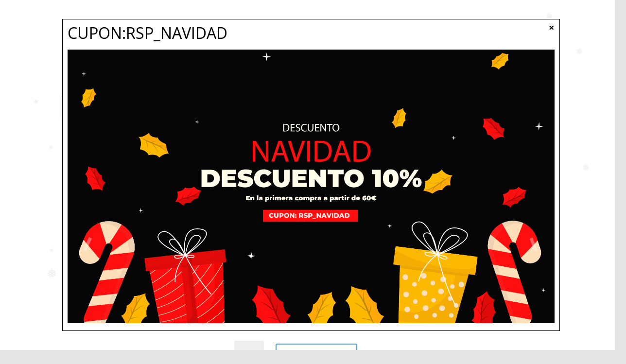

--- FILE ---
content_type: text/html; charset=UTF-8
request_url: https://www.rspacustic.es/producto/conector-aereo-euro-conector-macho/
body_size: 25722
content:
<!DOCTYPE html>
<html lang="es">
<head>
	<meta charset="UTF-8" />
<meta http-equiv="X-UA-Compatible" content="IE=edge">
	<link rel="pingback" href="https://www.rspacustic.es/xmlrpc.php" />

	<script type="text/javascript">
		document.documentElement.className = 'js';
	</script>
	
	<title>CONECTOR AÉREO EURO CONECTOR MACHO | RSP ACUSTIC: Venta de productos Electronica</title>
<meta name='robots' content='max-image-preview:large' />
<script type="text/javascript">
			let jqueryParams=[],jQuery=function(r){return jqueryParams=[...jqueryParams,r],jQuery},$=function(r){return jqueryParams=[...jqueryParams,r],$};window.jQuery=jQuery,window.$=jQuery;let customHeadScripts=!1;jQuery.fn=jQuery.prototype={},$.fn=jQuery.prototype={},jQuery.noConflict=function(r){if(window.jQuery)return jQuery=window.jQuery,$=window.jQuery,customHeadScripts=!0,jQuery.noConflict},jQuery.ready=function(r){jqueryParams=[...jqueryParams,r]},$.ready=function(r){jqueryParams=[...jqueryParams,r]},jQuery.load=function(r){jqueryParams=[...jqueryParams,r]},$.load=function(r){jqueryParams=[...jqueryParams,r]},jQuery.fn.ready=function(r){jqueryParams=[...jqueryParams,r]},$.fn.ready=function(r){jqueryParams=[...jqueryParams,r]};</script><link rel='dns-prefetch' href='//fonts.googleapis.com' />
<link rel="alternate" type="application/rss+xml" title="RSP ACUSTIC: Venta de productos Electronica &raquo; Feed" href="https://www.rspacustic.es/feed/" />
<link rel="alternate" type="application/rss+xml" title="RSP ACUSTIC: Venta de productos Electronica &raquo; Feed de los comentarios" href="https://www.rspacustic.es/comments/feed/" />
<link rel="alternate" title="oEmbed (JSON)" type="application/json+oembed" href="https://www.rspacustic.es/wp-json/oembed/1.0/embed?url=https%3A%2F%2Fwww.rspacustic.es%2Fproducto%2Fconector-aereo-euro-conector-macho%2F" />
<link rel="alternate" title="oEmbed (XML)" type="text/xml+oembed" href="https://www.rspacustic.es/wp-json/oembed/1.0/embed?url=https%3A%2F%2Fwww.rspacustic.es%2Fproducto%2Fconector-aereo-euro-conector-macho%2F&#038;format=xml" />
<meta content="Divi v.4.27.4" name="generator"/><link rel='stylesheet' id='aws-divi-css' href='https://www.rspacustic.es/wp-content/plugins/advanced-woo-search/includes/modules/divi/divi.css?ver=3.49' type='text/css' media='all' />
<link rel='stylesheet' id='dashicons-css' href='https://www.rspacustic.es/wp-includes/css/dashicons.min.css?ver=6.9' type='text/css' media='all' />
<style id='wp-block-library-inline-css' type='text/css'>
:root{--wp-block-synced-color:#7a00df;--wp-block-synced-color--rgb:122,0,223;--wp-bound-block-color:var(--wp-block-synced-color);--wp-editor-canvas-background:#ddd;--wp-admin-theme-color:#007cba;--wp-admin-theme-color--rgb:0,124,186;--wp-admin-theme-color-darker-10:#006ba1;--wp-admin-theme-color-darker-10--rgb:0,107,160.5;--wp-admin-theme-color-darker-20:#005a87;--wp-admin-theme-color-darker-20--rgb:0,90,135;--wp-admin-border-width-focus:2px}@media (min-resolution:192dpi){:root{--wp-admin-border-width-focus:1.5px}}.wp-element-button{cursor:pointer}:root .has-very-light-gray-background-color{background-color:#eee}:root .has-very-dark-gray-background-color{background-color:#313131}:root .has-very-light-gray-color{color:#eee}:root .has-very-dark-gray-color{color:#313131}:root .has-vivid-green-cyan-to-vivid-cyan-blue-gradient-background{background:linear-gradient(135deg,#00d084,#0693e3)}:root .has-purple-crush-gradient-background{background:linear-gradient(135deg,#34e2e4,#4721fb 50%,#ab1dfe)}:root .has-hazy-dawn-gradient-background{background:linear-gradient(135deg,#faaca8,#dad0ec)}:root .has-subdued-olive-gradient-background{background:linear-gradient(135deg,#fafae1,#67a671)}:root .has-atomic-cream-gradient-background{background:linear-gradient(135deg,#fdd79a,#004a59)}:root .has-nightshade-gradient-background{background:linear-gradient(135deg,#330968,#31cdcf)}:root .has-midnight-gradient-background{background:linear-gradient(135deg,#020381,#2874fc)}:root{--wp--preset--font-size--normal:16px;--wp--preset--font-size--huge:42px}.has-regular-font-size{font-size:1em}.has-larger-font-size{font-size:2.625em}.has-normal-font-size{font-size:var(--wp--preset--font-size--normal)}.has-huge-font-size{font-size:var(--wp--preset--font-size--huge)}.has-text-align-center{text-align:center}.has-text-align-left{text-align:left}.has-text-align-right{text-align:right}.has-fit-text{white-space:nowrap!important}#end-resizable-editor-section{display:none}.aligncenter{clear:both}.items-justified-left{justify-content:flex-start}.items-justified-center{justify-content:center}.items-justified-right{justify-content:flex-end}.items-justified-space-between{justify-content:space-between}.screen-reader-text{border:0;clip-path:inset(50%);height:1px;margin:-1px;overflow:hidden;padding:0;position:absolute;width:1px;word-wrap:normal!important}.screen-reader-text:focus{background-color:#ddd;clip-path:none;color:#444;display:block;font-size:1em;height:auto;left:5px;line-height:normal;padding:15px 23px 14px;text-decoration:none;top:5px;width:auto;z-index:100000}html :where(.has-border-color){border-style:solid}html :where([style*=border-top-color]){border-top-style:solid}html :where([style*=border-right-color]){border-right-style:solid}html :where([style*=border-bottom-color]){border-bottom-style:solid}html :where([style*=border-left-color]){border-left-style:solid}html :where([style*=border-width]){border-style:solid}html :where([style*=border-top-width]){border-top-style:solid}html :where([style*=border-right-width]){border-right-style:solid}html :where([style*=border-bottom-width]){border-bottom-style:solid}html :where([style*=border-left-width]){border-left-style:solid}html :where(img[class*=wp-image-]){height:auto;max-width:100%}:where(figure){margin:0 0 1em}html :where(.is-position-sticky){--wp-admin--admin-bar--position-offset:var(--wp-admin--admin-bar--height,0px)}@media screen and (max-width:600px){html :where(.is-position-sticky){--wp-admin--admin-bar--position-offset:0px}}

/*# sourceURL=wp-block-library-inline-css */
</style><style id='global-styles-inline-css' type='text/css'>
:root{--wp--preset--aspect-ratio--square: 1;--wp--preset--aspect-ratio--4-3: 4/3;--wp--preset--aspect-ratio--3-4: 3/4;--wp--preset--aspect-ratio--3-2: 3/2;--wp--preset--aspect-ratio--2-3: 2/3;--wp--preset--aspect-ratio--16-9: 16/9;--wp--preset--aspect-ratio--9-16: 9/16;--wp--preset--color--black: #000000;--wp--preset--color--cyan-bluish-gray: #abb8c3;--wp--preset--color--white: #ffffff;--wp--preset--color--pale-pink: #f78da7;--wp--preset--color--vivid-red: #cf2e2e;--wp--preset--color--luminous-vivid-orange: #ff6900;--wp--preset--color--luminous-vivid-amber: #fcb900;--wp--preset--color--light-green-cyan: #7bdcb5;--wp--preset--color--vivid-green-cyan: #00d084;--wp--preset--color--pale-cyan-blue: #8ed1fc;--wp--preset--color--vivid-cyan-blue: #0693e3;--wp--preset--color--vivid-purple: #9b51e0;--wp--preset--gradient--vivid-cyan-blue-to-vivid-purple: linear-gradient(135deg,rgb(6,147,227) 0%,rgb(155,81,224) 100%);--wp--preset--gradient--light-green-cyan-to-vivid-green-cyan: linear-gradient(135deg,rgb(122,220,180) 0%,rgb(0,208,130) 100%);--wp--preset--gradient--luminous-vivid-amber-to-luminous-vivid-orange: linear-gradient(135deg,rgb(252,185,0) 0%,rgb(255,105,0) 100%);--wp--preset--gradient--luminous-vivid-orange-to-vivid-red: linear-gradient(135deg,rgb(255,105,0) 0%,rgb(207,46,46) 100%);--wp--preset--gradient--very-light-gray-to-cyan-bluish-gray: linear-gradient(135deg,rgb(238,238,238) 0%,rgb(169,184,195) 100%);--wp--preset--gradient--cool-to-warm-spectrum: linear-gradient(135deg,rgb(74,234,220) 0%,rgb(151,120,209) 20%,rgb(207,42,186) 40%,rgb(238,44,130) 60%,rgb(251,105,98) 80%,rgb(254,248,76) 100%);--wp--preset--gradient--blush-light-purple: linear-gradient(135deg,rgb(255,206,236) 0%,rgb(152,150,240) 100%);--wp--preset--gradient--blush-bordeaux: linear-gradient(135deg,rgb(254,205,165) 0%,rgb(254,45,45) 50%,rgb(107,0,62) 100%);--wp--preset--gradient--luminous-dusk: linear-gradient(135deg,rgb(255,203,112) 0%,rgb(199,81,192) 50%,rgb(65,88,208) 100%);--wp--preset--gradient--pale-ocean: linear-gradient(135deg,rgb(255,245,203) 0%,rgb(182,227,212) 50%,rgb(51,167,181) 100%);--wp--preset--gradient--electric-grass: linear-gradient(135deg,rgb(202,248,128) 0%,rgb(113,206,126) 100%);--wp--preset--gradient--midnight: linear-gradient(135deg,rgb(2,3,129) 0%,rgb(40,116,252) 100%);--wp--preset--font-size--small: 13px;--wp--preset--font-size--medium: 20px;--wp--preset--font-size--large: 36px;--wp--preset--font-size--x-large: 42px;--wp--preset--spacing--20: 0.44rem;--wp--preset--spacing--30: 0.67rem;--wp--preset--spacing--40: 1rem;--wp--preset--spacing--50: 1.5rem;--wp--preset--spacing--60: 2.25rem;--wp--preset--spacing--70: 3.38rem;--wp--preset--spacing--80: 5.06rem;--wp--preset--shadow--natural: 6px 6px 9px rgba(0, 0, 0, 0.2);--wp--preset--shadow--deep: 12px 12px 50px rgba(0, 0, 0, 0.4);--wp--preset--shadow--sharp: 6px 6px 0px rgba(0, 0, 0, 0.2);--wp--preset--shadow--outlined: 6px 6px 0px -3px rgb(255, 255, 255), 6px 6px rgb(0, 0, 0);--wp--preset--shadow--crisp: 6px 6px 0px rgb(0, 0, 0);}:root { --wp--style--global--content-size: 823px;--wp--style--global--wide-size: 1080px; }:where(body) { margin: 0; }.wp-site-blocks > .alignleft { float: left; margin-right: 2em; }.wp-site-blocks > .alignright { float: right; margin-left: 2em; }.wp-site-blocks > .aligncenter { justify-content: center; margin-left: auto; margin-right: auto; }:where(.is-layout-flex){gap: 0.5em;}:where(.is-layout-grid){gap: 0.5em;}.is-layout-flow > .alignleft{float: left;margin-inline-start: 0;margin-inline-end: 2em;}.is-layout-flow > .alignright{float: right;margin-inline-start: 2em;margin-inline-end: 0;}.is-layout-flow > .aligncenter{margin-left: auto !important;margin-right: auto !important;}.is-layout-constrained > .alignleft{float: left;margin-inline-start: 0;margin-inline-end: 2em;}.is-layout-constrained > .alignright{float: right;margin-inline-start: 2em;margin-inline-end: 0;}.is-layout-constrained > .aligncenter{margin-left: auto !important;margin-right: auto !important;}.is-layout-constrained > :where(:not(.alignleft):not(.alignright):not(.alignfull)){max-width: var(--wp--style--global--content-size);margin-left: auto !important;margin-right: auto !important;}.is-layout-constrained > .alignwide{max-width: var(--wp--style--global--wide-size);}body .is-layout-flex{display: flex;}.is-layout-flex{flex-wrap: wrap;align-items: center;}.is-layout-flex > :is(*, div){margin: 0;}body .is-layout-grid{display: grid;}.is-layout-grid > :is(*, div){margin: 0;}body{padding-top: 0px;padding-right: 0px;padding-bottom: 0px;padding-left: 0px;}:root :where(.wp-element-button, .wp-block-button__link){background-color: #32373c;border-width: 0;color: #fff;font-family: inherit;font-size: inherit;font-style: inherit;font-weight: inherit;letter-spacing: inherit;line-height: inherit;padding-top: calc(0.667em + 2px);padding-right: calc(1.333em + 2px);padding-bottom: calc(0.667em + 2px);padding-left: calc(1.333em + 2px);text-decoration: none;text-transform: inherit;}.has-black-color{color: var(--wp--preset--color--black) !important;}.has-cyan-bluish-gray-color{color: var(--wp--preset--color--cyan-bluish-gray) !important;}.has-white-color{color: var(--wp--preset--color--white) !important;}.has-pale-pink-color{color: var(--wp--preset--color--pale-pink) !important;}.has-vivid-red-color{color: var(--wp--preset--color--vivid-red) !important;}.has-luminous-vivid-orange-color{color: var(--wp--preset--color--luminous-vivid-orange) !important;}.has-luminous-vivid-amber-color{color: var(--wp--preset--color--luminous-vivid-amber) !important;}.has-light-green-cyan-color{color: var(--wp--preset--color--light-green-cyan) !important;}.has-vivid-green-cyan-color{color: var(--wp--preset--color--vivid-green-cyan) !important;}.has-pale-cyan-blue-color{color: var(--wp--preset--color--pale-cyan-blue) !important;}.has-vivid-cyan-blue-color{color: var(--wp--preset--color--vivid-cyan-blue) !important;}.has-vivid-purple-color{color: var(--wp--preset--color--vivid-purple) !important;}.has-black-background-color{background-color: var(--wp--preset--color--black) !important;}.has-cyan-bluish-gray-background-color{background-color: var(--wp--preset--color--cyan-bluish-gray) !important;}.has-white-background-color{background-color: var(--wp--preset--color--white) !important;}.has-pale-pink-background-color{background-color: var(--wp--preset--color--pale-pink) !important;}.has-vivid-red-background-color{background-color: var(--wp--preset--color--vivid-red) !important;}.has-luminous-vivid-orange-background-color{background-color: var(--wp--preset--color--luminous-vivid-orange) !important;}.has-luminous-vivid-amber-background-color{background-color: var(--wp--preset--color--luminous-vivid-amber) !important;}.has-light-green-cyan-background-color{background-color: var(--wp--preset--color--light-green-cyan) !important;}.has-vivid-green-cyan-background-color{background-color: var(--wp--preset--color--vivid-green-cyan) !important;}.has-pale-cyan-blue-background-color{background-color: var(--wp--preset--color--pale-cyan-blue) !important;}.has-vivid-cyan-blue-background-color{background-color: var(--wp--preset--color--vivid-cyan-blue) !important;}.has-vivid-purple-background-color{background-color: var(--wp--preset--color--vivid-purple) !important;}.has-black-border-color{border-color: var(--wp--preset--color--black) !important;}.has-cyan-bluish-gray-border-color{border-color: var(--wp--preset--color--cyan-bluish-gray) !important;}.has-white-border-color{border-color: var(--wp--preset--color--white) !important;}.has-pale-pink-border-color{border-color: var(--wp--preset--color--pale-pink) !important;}.has-vivid-red-border-color{border-color: var(--wp--preset--color--vivid-red) !important;}.has-luminous-vivid-orange-border-color{border-color: var(--wp--preset--color--luminous-vivid-orange) !important;}.has-luminous-vivid-amber-border-color{border-color: var(--wp--preset--color--luminous-vivid-amber) !important;}.has-light-green-cyan-border-color{border-color: var(--wp--preset--color--light-green-cyan) !important;}.has-vivid-green-cyan-border-color{border-color: var(--wp--preset--color--vivid-green-cyan) !important;}.has-pale-cyan-blue-border-color{border-color: var(--wp--preset--color--pale-cyan-blue) !important;}.has-vivid-cyan-blue-border-color{border-color: var(--wp--preset--color--vivid-cyan-blue) !important;}.has-vivid-purple-border-color{border-color: var(--wp--preset--color--vivid-purple) !important;}.has-vivid-cyan-blue-to-vivid-purple-gradient-background{background: var(--wp--preset--gradient--vivid-cyan-blue-to-vivid-purple) !important;}.has-light-green-cyan-to-vivid-green-cyan-gradient-background{background: var(--wp--preset--gradient--light-green-cyan-to-vivid-green-cyan) !important;}.has-luminous-vivid-amber-to-luminous-vivid-orange-gradient-background{background: var(--wp--preset--gradient--luminous-vivid-amber-to-luminous-vivid-orange) !important;}.has-luminous-vivid-orange-to-vivid-red-gradient-background{background: var(--wp--preset--gradient--luminous-vivid-orange-to-vivid-red) !important;}.has-very-light-gray-to-cyan-bluish-gray-gradient-background{background: var(--wp--preset--gradient--very-light-gray-to-cyan-bluish-gray) !important;}.has-cool-to-warm-spectrum-gradient-background{background: var(--wp--preset--gradient--cool-to-warm-spectrum) !important;}.has-blush-light-purple-gradient-background{background: var(--wp--preset--gradient--blush-light-purple) !important;}.has-blush-bordeaux-gradient-background{background: var(--wp--preset--gradient--blush-bordeaux) !important;}.has-luminous-dusk-gradient-background{background: var(--wp--preset--gradient--luminous-dusk) !important;}.has-pale-ocean-gradient-background{background: var(--wp--preset--gradient--pale-ocean) !important;}.has-electric-grass-gradient-background{background: var(--wp--preset--gradient--electric-grass) !important;}.has-midnight-gradient-background{background: var(--wp--preset--gradient--midnight) !important;}.has-small-font-size{font-size: var(--wp--preset--font-size--small) !important;}.has-medium-font-size{font-size: var(--wp--preset--font-size--medium) !important;}.has-large-font-size{font-size: var(--wp--preset--font-size--large) !important;}.has-x-large-font-size{font-size: var(--wp--preset--font-size--x-large) !important;}
/*# sourceURL=global-styles-inline-css */
</style>

<link rel='stylesheet' id='wp-components-css' href='https://www.rspacustic.es/wp-includes/css/dist/components/style.min.css?ver=6.9' type='text/css' media='all' />
<link rel='stylesheet' id='wp-preferences-css' href='https://www.rspacustic.es/wp-includes/css/dist/preferences/style.min.css?ver=6.9' type='text/css' media='all' />
<link rel='stylesheet' id='wp-block-editor-css' href='https://www.rspacustic.es/wp-includes/css/dist/block-editor/style.min.css?ver=6.9' type='text/css' media='all' />
<link rel='stylesheet' id='popup-maker-block-library-style-css' href='https://www.rspacustic.es/wp-content/plugins/popup-maker/dist/packages/block-library-style.css?ver=dbea705cfafe089d65f1' type='text/css' media='all' />
<link rel='stylesheet' id='wpmenucart-icons-css' href='https://www.rspacustic.es/wp-content/plugins/woocommerce-menu-bar-cart/assets/css/wpmenucart-icons.min.css?ver=2.14.12' type='text/css' media='all' />
<style id='wpmenucart-icons-inline-css' type='text/css'>
@font-face{font-family:WPMenuCart;src:url(https://www.rspacustic.es/wp-content/plugins/woocommerce-menu-bar-cart/assets/fonts/WPMenuCart.eot);src:url(https://www.rspacustic.es/wp-content/plugins/woocommerce-menu-bar-cart/assets/fonts/WPMenuCart.eot?#iefix) format('embedded-opentype'),url(https://www.rspacustic.es/wp-content/plugins/woocommerce-menu-bar-cart/assets/fonts/WPMenuCart.woff2) format('woff2'),url(https://www.rspacustic.es/wp-content/plugins/woocommerce-menu-bar-cart/assets/fonts/WPMenuCart.woff) format('woff'),url(https://www.rspacustic.es/wp-content/plugins/woocommerce-menu-bar-cart/assets/fonts/WPMenuCart.ttf) format('truetype'),url(https://www.rspacustic.es/wp-content/plugins/woocommerce-menu-bar-cart/assets/fonts/WPMenuCart.svg#WPMenuCart) format('svg');font-weight:400;font-style:normal;font-display:swap}
/*# sourceURL=wpmenucart-icons-inline-css */
</style>
<link rel='stylesheet' id='wpmenucart-css' href='https://www.rspacustic.es/wp-content/plugins/woocommerce-menu-bar-cart/assets/css/wpmenucart-main.min.css?ver=2.14.12' type='text/css' media='all' />
<style id='wpmenucart-inline-css' type='text/css'>
.et-cart-info { display:none !important; } .site-header-cart { display:none !important; }
/*# sourceURL=wpmenucart-inline-css */
</style>
<link rel='stylesheet' id='photoswipe-css' href='https://www.rspacustic.es/wp-content/plugins/woocommerce/assets/css/photoswipe/photoswipe.min.css?ver=10.3.6' type='text/css' media='all' />
<link rel='stylesheet' id='photoswipe-default-skin-css' href='https://www.rspacustic.es/wp-content/plugins/woocommerce/assets/css/photoswipe/default-skin/default-skin.min.css?ver=10.3.6' type='text/css' media='all' />
<link rel='stylesheet' id='woocommerce-layout-css' href='https://www.rspacustic.es/wp-content/plugins/woocommerce/assets/css/woocommerce-layout.css?ver=10.3.6' type='text/css' media='all' />
<link rel='stylesheet' id='woocommerce-smallscreen-css' href='https://www.rspacustic.es/wp-content/plugins/woocommerce/assets/css/woocommerce-smallscreen.css?ver=10.3.6' type='text/css' media='only screen and (max-width: 768px)' />
<link rel='stylesheet' id='woocommerce-general-css' href='https://www.rspacustic.es/wp-content/plugins/woocommerce/assets/css/woocommerce.css?ver=10.3.6' type='text/css' media='all' />
<style id='woocommerce-inline-inline-css' type='text/css'>
.woocommerce form .form-row .required { visibility: visible; }
/*# sourceURL=woocommerce-inline-inline-css */
</style>
<link rel='stylesheet' id='wpmi-frontend-css' href='https://www.rspacustic.es/wp-content/plugins/wp-menu-icons/build/frontend/css/style.css?ver=3.4.1' type='text/css' media='all' />
<link rel='stylesheet' id='wp-snow-effect-css' href='https://www.rspacustic.es/wp-content/plugins/wp-snow-effect/public/css/wp-snow-effect-public.css?ver=1.0.0' type='text/css' media='all' />
<link rel='stylesheet' id='aws-style-css' href='https://www.rspacustic.es/wp-content/plugins/advanced-woo-search/assets/css/common.min.css?ver=3.49' type='text/css' media='all' />
<link rel='stylesheet' id='brands-styles-css' href='https://www.rspacustic.es/wp-content/plugins/woocommerce/assets/css/brands.css?ver=10.3.6' type='text/css' media='all' />
<link rel='stylesheet' id='et-divi-open-sans-css' href='https://fonts.googleapis.com/css?family=Open+Sans:300italic,400italic,600italic,700italic,800italic,400,300,600,700,800&#038;subset=latin,latin-ext&#038;display=swap' type='text/css' media='all' />
<link rel='stylesheet' id='et-builder-googlefonts-cached-css' href='https://fonts.googleapis.com/css?family=Ubuntu:300,300italic,regular,italic,500,500italic,700,700italic|Montserrat:100,200,300,regular,500,600,700,800,900,100italic,200italic,300italic,italic,500italic,600italic,700italic,800italic,900italic&#038;subset=latin,latin-ext&#038;display=swap' type='text/css' media='all' />
<link rel='stylesheet' id='popup-maker-site-css' href='//www.rspacustic.es/wp-content/uploads/pum/pum-site-styles.css?generated=1763038557&#038;ver=1.21.5' type='text/css' media='all' />
<link rel='stylesheet' id='divi-style-pum-css' href='https://www.rspacustic.es/wp-content/themes/Divi/style-static.min.css?ver=4.27.4' type='text/css' media='all' />
<script type="text/javascript" src="https://www.rspacustic.es/wp-includes/js/jquery/jquery.min.js?ver=3.7.1" id="jquery-core-js"></script>
<script type="text/javascript" src="https://www.rspacustic.es/wp-includes/js/jquery/jquery-migrate.min.js?ver=3.4.1" id="jquery-migrate-js"></script>
<script type="text/javascript" id="jquery-js-after">
/* <![CDATA[ */
jqueryParams.length&&$.each(jqueryParams,function(e,r){if("function"==typeof r){var n=String(r);n.replace("$","jQuery");var a=new Function("return "+n)();$(document).ready(a)}});
//# sourceURL=jquery-js-after
/* ]]> */
</script>
<script type="text/javascript" src="https://www.rspacustic.es/wp-content/plugins/woocommerce/assets/js/jquery-blockui/jquery.blockUI.min.js?ver=2.7.0-wc.10.3.6" id="wc-jquery-blockui-js" defer="defer" data-wp-strategy="defer"></script>
<script type="text/javascript" id="wc-add-to-cart-js-extra">
/* <![CDATA[ */
var wc_add_to_cart_params = {"ajax_url":"/wp-admin/admin-ajax.php","wc_ajax_url":"/?wc-ajax=%%endpoint%%","i18n_view_cart":"Ver carrito","cart_url":"https://www.rspacustic.es/carrito/","is_cart":"","cart_redirect_after_add":"no"};
//# sourceURL=wc-add-to-cart-js-extra
/* ]]> */
</script>
<script type="text/javascript" src="https://www.rspacustic.es/wp-content/plugins/woocommerce/assets/js/frontend/add-to-cart.min.js?ver=10.3.6" id="wc-add-to-cart-js" defer="defer" data-wp-strategy="defer"></script>
<script type="text/javascript" src="https://www.rspacustic.es/wp-content/plugins/woocommerce/assets/js/zoom/jquery.zoom.min.js?ver=1.7.21-wc.10.3.6" id="wc-zoom-js" defer="defer" data-wp-strategy="defer"></script>
<script type="text/javascript" src="https://www.rspacustic.es/wp-content/plugins/woocommerce/assets/js/flexslider/jquery.flexslider.min.js?ver=2.7.2-wc.10.3.6" id="wc-flexslider-js" defer="defer" data-wp-strategy="defer"></script>
<script type="text/javascript" src="https://www.rspacustic.es/wp-content/plugins/woocommerce/assets/js/photoswipe/photoswipe.min.js?ver=4.1.1-wc.10.3.6" id="wc-photoswipe-js" defer="defer" data-wp-strategy="defer"></script>
<script type="text/javascript" src="https://www.rspacustic.es/wp-content/plugins/woocommerce/assets/js/photoswipe/photoswipe-ui-default.min.js?ver=4.1.1-wc.10.3.6" id="wc-photoswipe-ui-default-js" defer="defer" data-wp-strategy="defer"></script>
<script type="text/javascript" id="wc-single-product-js-extra">
/* <![CDATA[ */
var wc_single_product_params = {"i18n_required_rating_text":"Por favor elige una puntuaci\u00f3n","i18n_rating_options":["1 de 5 estrellas","2 de 5 estrellas","3 de 5 estrellas","4 de 5 estrellas","5 de 5 estrellas"],"i18n_product_gallery_trigger_text":"Ver galer\u00eda de im\u00e1genes a pantalla completa","review_rating_required":"yes","flexslider":{"rtl":false,"animation":"slide","smoothHeight":true,"directionNav":false,"controlNav":"thumbnails","slideshow":false,"animationSpeed":500,"animationLoop":false,"allowOneSlide":false},"zoom_enabled":"1","zoom_options":[],"photoswipe_enabled":"1","photoswipe_options":{"shareEl":false,"closeOnScroll":false,"history":false,"hideAnimationDuration":0,"showAnimationDuration":0},"flexslider_enabled":"1"};
//# sourceURL=wc-single-product-js-extra
/* ]]> */
</script>
<script type="text/javascript" src="https://www.rspacustic.es/wp-content/plugins/woocommerce/assets/js/frontend/single-product.min.js?ver=10.3.6" id="wc-single-product-js" defer="defer" data-wp-strategy="defer"></script>
<script type="text/javascript" src="https://www.rspacustic.es/wp-content/plugins/woocommerce/assets/js/js-cookie/js.cookie.min.js?ver=2.1.4-wc.10.3.6" id="wc-js-cookie-js" defer="defer" data-wp-strategy="defer"></script>
<script type="text/javascript" id="woocommerce-js-extra">
/* <![CDATA[ */
var woocommerce_params = {"ajax_url":"/wp-admin/admin-ajax.php","wc_ajax_url":"/?wc-ajax=%%endpoint%%","i18n_password_show":"Mostrar contrase\u00f1a","i18n_password_hide":"Ocultar contrase\u00f1a"};
//# sourceURL=woocommerce-js-extra
/* ]]> */
</script>
<script type="text/javascript" src="https://www.rspacustic.es/wp-content/plugins/woocommerce/assets/js/frontend/woocommerce.min.js?ver=10.3.6" id="woocommerce-js" defer="defer" data-wp-strategy="defer"></script>
<script type="text/javascript" id="WCPAY_ASSETS-js-extra">
/* <![CDATA[ */
var wcpayAssets = {"url":"https://www.rspacustic.es/wp-content/plugins/woocommerce-payments/dist/"};
//# sourceURL=WCPAY_ASSETS-js-extra
/* ]]> */
</script>
<link rel="https://api.w.org/" href="https://www.rspacustic.es/wp-json/" /><link rel="alternate" title="JSON" type="application/json" href="https://www.rspacustic.es/wp-json/wp/v2/product/10405" /><link rel="EditURI" type="application/rsd+xml" title="RSD" href="https://www.rspacustic.es/xmlrpc.php?rsd" />
<meta name="generator" content="WordPress 6.9" />
<meta name="generator" content="WooCommerce 10.3.6" />
<link rel="canonical" href="https://www.rspacustic.es/producto/conector-aereo-euro-conector-macho/" />
<link rel='shortlink' href='https://www.rspacustic.es/?p=10405' />
<meta name="viewport" content="width=device-width, initial-scale=1.0, maximum-scale=1.0, user-scalable=0" />	<noscript><style>.woocommerce-product-gallery{ opacity: 1 !important; }</style></noscript>
	
                <script>
                
                    window.addEventListener("load", function() {
                        
                        var awsDiviSearch = document.querySelectorAll("header .et_pb_menu__search-button");
                        if ( awsDiviSearch ) {
                            for (var i = 0; i < awsDiviSearch.length; i++) {
                                awsDiviSearch[i].addEventListener("click", function() {
                                    window.setTimeout(function(){
                                        document.querySelector(".et_pb_menu__search-container .aws-container .aws-search-field").focus();
                                        jQuery( ".aws-search-result" ).hide();
                                    }, 100);
                                }, false);
                            }
                        }

                    }, false);

                </script><style type="text/css" id="custom-background-css">
body.custom-background { background-color: #e5e5e5; }
</style>
	<link rel="icon" href="https://www.rspacustic.es/wp-content/uploads/2022/10/cropped-logopeque-32x32.png" sizes="32x32" />
<link rel="icon" href="https://www.rspacustic.es/wp-content/uploads/2022/10/cropped-logopeque-192x192.png" sizes="192x192" />
<link rel="apple-touch-icon" href="https://www.rspacustic.es/wp-content/uploads/2022/10/cropped-logopeque-180x180.png" />
<meta name="msapplication-TileImage" content="https://www.rspacustic.es/wp-content/uploads/2022/10/cropped-logopeque-270x270.png" />
<style id="et-divi-customizer-global-cached-inline-styles">body,.et_pb_column_1_2 .et_quote_content blockquote cite,.et_pb_column_1_2 .et_link_content a.et_link_main_url,.et_pb_column_1_3 .et_quote_content blockquote cite,.et_pb_column_3_8 .et_quote_content blockquote cite,.et_pb_column_1_4 .et_quote_content blockquote cite,.et_pb_blog_grid .et_quote_content blockquote cite,.et_pb_column_1_3 .et_link_content a.et_link_main_url,.et_pb_column_3_8 .et_link_content a.et_link_main_url,.et_pb_column_1_4 .et_link_content a.et_link_main_url,.et_pb_blog_grid .et_link_content a.et_link_main_url,body .et_pb_bg_layout_light .et_pb_post p,body .et_pb_bg_layout_dark .et_pb_post p{font-size:14px}.et_pb_slide_content,.et_pb_best_value{font-size:15px}.et_secondary_nav_enabled #page-container #top-header{background-color:#0e16f2!important}#et-secondary-nav li ul{background-color:#0e16f2}#top-menu li.current-menu-ancestor>a,#top-menu li.current-menu-item>a,#top-menu li.current_page_item>a{color:#0e16f2}.woocommerce a.button.alt,.woocommerce-page a.button.alt,.woocommerce button.button.alt,.woocommerce button.button.alt.disabled,.woocommerce-page button.button.alt,.woocommerce-page button.button.alt.disabled,.woocommerce input.button.alt,.woocommerce-page input.button.alt,.woocommerce #respond input#submit.alt,.woocommerce-page #respond input#submit.alt,.woocommerce #content input.button.alt,.woocommerce-page #content input.button.alt,.woocommerce a.button,.woocommerce-page a.button,.woocommerce button.button,.woocommerce-page button.button,.woocommerce input.button,.woocommerce-page input.button,.woocommerce #respond input#submit,.woocommerce-page #respond input#submit,.woocommerce #content input.button,.woocommerce-page #content input.button,.woocommerce-message a.button.wc-forward,body .et_pb_button{font-size:17px;background-color:rgba(91,188,0,0);border-color:#52a1ec}.woocommerce.et_pb_button_helper_class a.button.alt,.woocommerce-page.et_pb_button_helper_class a.button.alt,.woocommerce.et_pb_button_helper_class button.button.alt,.woocommerce.et_pb_button_helper_class button.button.alt.disabled,.woocommerce-page.et_pb_button_helper_class button.button.alt,.woocommerce-page.et_pb_button_helper_class button.button.alt.disabled,.woocommerce.et_pb_button_helper_class input.button.alt,.woocommerce-page.et_pb_button_helper_class input.button.alt,.woocommerce.et_pb_button_helper_class #respond input#submit.alt,.woocommerce-page.et_pb_button_helper_class #respond input#submit.alt,.woocommerce.et_pb_button_helper_class #content input.button.alt,.woocommerce-page.et_pb_button_helper_class #content input.button.alt,.woocommerce.et_pb_button_helper_class a.button,.woocommerce-page.et_pb_button_helper_class a.button,.woocommerce.et_pb_button_helper_class button.button,.woocommerce-page.et_pb_button_helper_class button.button,.woocommerce.et_pb_button_helper_class input.button,.woocommerce-page.et_pb_button_helper_class input.button,.woocommerce.et_pb_button_helper_class #respond input#submit,.woocommerce-page.et_pb_button_helper_class #respond input#submit,.woocommerce.et_pb_button_helper_class #content input.button,.woocommerce-page.et_pb_button_helper_class #content input.button,body.et_pb_button_helper_class .et_pb_button,body.et_pb_button_helper_class .et_pb_module.et_pb_button{color:#52a1ec}.woocommerce a.button.alt:after,.woocommerce-page a.button.alt:after,.woocommerce button.button.alt:after,.woocommerce-page button.button.alt:after,.woocommerce input.button.alt:after,.woocommerce-page input.button.alt:after,.woocommerce #respond input#submit.alt:after,.woocommerce-page #respond input#submit.alt:after,.woocommerce #content input.button.alt:after,.woocommerce-page #content input.button.alt:after,.woocommerce a.button:after,.woocommerce-page a.button:after,.woocommerce button.button:after,.woocommerce-page button.button:after,.woocommerce input.button:after,.woocommerce-page input.button:after,.woocommerce #respond input#submit:after,.woocommerce-page #respond input#submit:after,.woocommerce #content input.button:after,.woocommerce-page #content input.button:after,body .et_pb_button:after{font-size:27.2px}body .et_pb_bg_layout_light.et_pb_button:hover,body .et_pb_bg_layout_light .et_pb_button:hover,body .et_pb_button:hover{color:#52a1ec!important;background-color:rgba(201,201,201,0.05)}.woocommerce a.button.alt:hover,.woocommerce-page a.button.alt:hover,.woocommerce button.button.alt:hover,.woocommerce button.button.alt.disabled:hover,.woocommerce-page button.button.alt:hover,.woocommerce-page button.button.alt.disabled:hover,.woocommerce input.button.alt:hover,.woocommerce-page input.button.alt:hover,.woocommerce #respond input#submit.alt:hover,.woocommerce-page #respond input#submit.alt:hover,.woocommerce #content input.button.alt:hover,.woocommerce-page #content input.button.alt:hover,.woocommerce a.button:hover,.woocommerce-page a.button:hover,.woocommerce button.button:hover,.woocommerce-page button.button:hover,.woocommerce input.button:hover,.woocommerce-page input.button:hover,.woocommerce #respond input#submit:hover,.woocommerce-page #respond input#submit:hover,.woocommerce #content input.button:hover,.woocommerce-page #content input.button:hover{color:#52a1ec!important;background-color:rgba(201,201,201,0.05)!important}@media only screen and (min-width:981px){.et_header_style_left #et-top-navigation,.et_header_style_split #et-top-navigation{padding:43px 0 0 0}.et_header_style_left #et-top-navigation nav>ul>li>a,.et_header_style_split #et-top-navigation nav>ul>li>a{padding-bottom:43px}.et_header_style_split .centered-inline-logo-wrap{width:86px;margin:-86px 0}.et_header_style_split .centered-inline-logo-wrap #logo{max-height:86px}.et_pb_svg_logo.et_header_style_split .centered-inline-logo-wrap #logo{height:86px}.et_header_style_centered #top-menu>li>a{padding-bottom:15px}.et_header_style_slide #et-top-navigation,.et_header_style_fullscreen #et-top-navigation{padding:34px 0 34px 0!important}.et_header_style_centered #main-header .logo_container{height:86px}#logo{max-height:100%}.et_pb_svg_logo #logo{height:100%}.et_fixed_nav #page-container .et-fixed-header#top-header{background-color:#0e16f2!important}.et_fixed_nav #page-container .et-fixed-header#top-header #et-secondary-nav li ul{background-color:#0e16f2}.et-fixed-header #top-menu li.current-menu-ancestor>a,.et-fixed-header #top-menu li.current-menu-item>a,.et-fixed-header #top-menu li.current_page_item>a{color:#0e16f2!important}}@media only screen and (min-width:1350px){.et_pb_row{padding:27px 0}.et_pb_section{padding:54px 0}.single.et_pb_pagebuilder_layout.et_full_width_page .et_post_meta_wrapper{padding-top:81px}.et_pb_fullwidth_section{padding:0}}h1,h1.et_pb_contact_main_title,.et_pb_title_container h1{font-size:22px}h2,.product .related h2,.et_pb_column_1_2 .et_quote_content blockquote p{font-size:18px}h3{font-size:16px}h4,.et_pb_circle_counter h3,.et_pb_number_counter h3,.et_pb_column_1_3 .et_pb_post h2,.et_pb_column_1_4 .et_pb_post h2,.et_pb_blog_grid h2,.et_pb_column_1_3 .et_quote_content blockquote p,.et_pb_column_3_8 .et_quote_content blockquote p,.et_pb_column_1_4 .et_quote_content blockquote p,.et_pb_blog_grid .et_quote_content blockquote p,.et_pb_column_1_3 .et_link_content h2,.et_pb_column_3_8 .et_link_content h2,.et_pb_column_1_4 .et_link_content h2,.et_pb_blog_grid .et_link_content h2,.et_pb_column_1_3 .et_audio_content h2,.et_pb_column_3_8 .et_audio_content h2,.et_pb_column_1_4 .et_audio_content h2,.et_pb_blog_grid .et_audio_content h2,.et_pb_column_3_8 .et_pb_audio_module_content h2,.et_pb_column_1_3 .et_pb_audio_module_content h2,.et_pb_gallery_grid .et_pb_gallery_item h3,.et_pb_portfolio_grid .et_pb_portfolio_item h2,.et_pb_filterable_portfolio_grid .et_pb_portfolio_item h2{font-size:13px}h5{font-size:11px}h6{font-size:10px}.et_pb_slide_description .et_pb_slide_title{font-size:33px}.woocommerce ul.products li.product h3,.woocommerce-page ul.products li.product h3,.et_pb_gallery_grid .et_pb_gallery_item h3,.et_pb_portfolio_grid .et_pb_portfolio_item h2,.et_pb_filterable_portfolio_grid .et_pb_portfolio_item h2,.et_pb_column_1_4 .et_pb_audio_module_content h2{font-size:11px}.et_mobile_menu{overflow-y:auto!important;max-height:80vh!important;-webkit-overflow-scrolling:touch!important;position:relative;z-index:1000}</style><link rel='stylesheet' id='wc-blocks-style-css' href='https://www.rspacustic.es/wp-content/plugins/woocommerce/assets/client/blocks/wc-blocks.css?ver=wc-10.3.6' type='text/css' media='all' />
</head>
<body class="wp-singular product-template-default single single-product postid-10405 custom-background wp-theme-Divi theme-Divi et-tb-has-template et-tb-has-header et-tb-has-body et-tb-has-footer woocommerce woocommerce-page woocommerce-no-js et_pb_button_helper_class et_cover_background et_pb_gutter osx et_pb_gutters3 et_divi_theme et-db">
	<div id="page-container">
<div id="et-boc" class="et-boc">
			
		<header class="et-l et-l--header">
			<div class="et_builder_inner_content et_pb_gutters3 product">
		<div class="et_pb_section et_pb_section_0_tb_header et_pb_sticky_module et_pb_with_background et_section_regular et_pb_section--with-menu" >
				
				
				
				
				
				
				<div class="et_pb_row et_pb_row_0_tb_header et_pb_row--with-menu">
				<div class="et_pb_column et_pb_column_1_2 et_pb_column_0_tb_header  et_pb_css_mix_blend_mode_passthrough">
				
				
				
				
				<div class="et_pb_module et_pb_image et_pb_image_0_tb_header">
				
				
				
				
				<a href="https://www.rspacustic.es/"><span class="et_pb_image_wrap "><img decoding="async" width="342" height="254" src="http://www.rspacustic.es/wp-content/uploads/2022/08/logo.jpg" alt="" title="logo_bueno" srcset="https://www.rspacustic.es/wp-content/uploads/2022/08/logo.jpg 342w, https://www.rspacustic.es/wp-content/uploads/2022/08/logo-300x223.jpg 300w" sizes="(max-width: 342px) 100vw, 342px" class="wp-image-4397" /></span></a>
			</div>
			</div><div class="et_pb_column et_pb_column_1_2 et_pb_column_1_tb_header  et_pb_css_mix_blend_mode_passthrough et-last-child et_pb_column--with-menu">
				
				
				
				
				<div class="et_pb_module et_pb_menu et_pb_menu_0_tb_header et_pb_bg_layout_light  et_pb_text_align_left et_dropdown_animation_fade et_pb_menu--without-logo et_pb_menu--style-centered">
					
					
					
					
					<div class="et_pb_menu_inner_container clearfix">
						
						<div class="et_pb_menu__wrap">
							<div class="et_pb_menu__menu">
								<nav class="et-menu-nav"><ul id="menu-categoria-menu" class="et-menu nav"><li class="et_pb_menu_page_id-home menu-item menu-item-type-post_type menu-item-object-page menu-item-home menu-item-4772"><a href="https://www.rspacustic.es/"><i style="font-size:1em;" class="wpmi__icon wpmi__label-0 wpmi__position-before wpmi__align-middle wpmi__size-1 dashicons dashicons-admin-home"></i>Inicio</a></li>
<li class="et_pb_menu_page_id-4759 menu-item menu-item-type-post_type menu-item-object-page menu-item-4859"><a href="https://www.rspacustic.es/conocenos/"><i style="font-size:1em;" class="wpmi__icon wpmi__label-0 wpmi__position-before wpmi__align-middle wpmi__size-1 dashicons dashicons-admin-users"></i>Quiénes Somos</a></li>
<li class="et_pb_menu_page_id-12048 menu-item menu-item-type-custom menu-item-object-custom menu-item-12048"><a target="_blank" href="#"><i style="font-size:1em;" class="wpmi__icon wpmi__label-0 wpmi__position-before wpmi__align-middle wpmi__size-1 dashicons dashicons-phone"></i>915226116</a></li>
<li class="menu-item wpmenucartli wpmenucart-display-standard menu-item" id="wpmenucartli"><a class="wpmenucart-contents empty-wpmenucart-visible" href="https://www.rspacustic.es" title="Empezar a comprar"><i class="wpmenucart-icon-shopping-cart-0" role="img" aria-label="Cart"></i><span class="cartcontents">0 productos</span><span class="amount">&euro;0,00</span></a></li></ul></nav>
							</div>
							
							
							<div class="et_mobile_nav_menu">
				<div class="mobile_nav closed">
					<span class="mobile_menu_bar"></span>
				</div>
			</div>
						</div>
						
					</div>
				</div>
			</div>
				
				
				
				
			</div><div class="et_pb_row et_pb_row_1_tb_header">
				<div class="et_pb_column et_pb_column_1_2 et_pb_column_2_tb_header  et_pb_css_mix_blend_mode_passthrough">
				
				
				
				
				<div class="et_pb_module et_pb_search et_pb_search_0_tb_header  et_pb_text_align_left et_pb_bg_layout_light">
				
				
				
				
				<div class="aws-container" data-url="/?wc-ajax=aws_action" data-siteurl="https://www.rspacustic.es" data-lang="" data-show-loader="true" data-show-more="true" data-show-page="false" data-ajax-search="true" data-show-clear="true" data-mobile-screen="false" data-use-analytics="false" data-min-chars="1" data-buttons-order="2" data-timeout="300" data-is-mobile="false" data-page-id="10405" data-tax="" ><form class="aws-search-form" action="https://www.rspacustic.es/" method="get" role="search" ><div class="aws-wrapper"><label class="aws-search-label" for="694e4885f3a20">Buscar</label><input type="search" name="s" id="694e4885f3a20" value="" class="aws-search-field" placeholder="Buscar" autocomplete="off" /><input type="hidden" name="post_type" value="product"><input type="hidden" name="type_aws" value="true"><div class="aws-search-clear"><span>×</span></div><div class="aws-loader"></div></div><div class="aws-search-btn aws-form-btn"><span class="aws-search-btn_icon"><svg focusable="false" xmlns="http://www.w3.org/2000/svg" viewBox="0 0 24 24" width="24px"><path d="M15.5 14h-.79l-.28-.27C15.41 12.59 16 11.11 16 9.5 16 5.91 13.09 3 9.5 3S3 5.91 3 9.5 5.91 16 9.5 16c1.61 0 3.09-.59 4.23-1.57l.27.28v.79l5 4.99L20.49 19l-4.99-5zm-6 0C7.01 14 5 11.99 5 9.5S7.01 5 9.5 5 14 7.01 14 9.5 11.99 14 9.5 14z"></path></svg></span></div></form></div>
			</div>
			</div><div class="et_pb_column et_pb_column_1_2 et_pb_column_3_tb_header  et_pb_css_mix_blend_mode_passthrough et-last-child">
				
				
				
				
				<ul class="et_pb_module et_pb_social_media_follow et_pb_social_media_follow_0_tb_header clearfix  et_pb_bg_layout_light">
				
				
				
				
				<li
            class='et_pb_social_media_follow_network_0_tb_header et_pb_social_icon et_pb_social_network_link  et-social-whatsapp et-pb-social-fa-icon'><a
              href='https://wa.me/+34630258265'
              class='icon et_pb_with_border'
              title='Seguir en WhatsApp'
               target="_blank"><span
                class='et_pb_social_media_follow_network_name'
                aria-hidden='true'
                >Seguir</span></a></li><li
            class='et_pb_social_media_follow_network_1_tb_header et_pb_social_icon et_pb_social_network_link  et-social-instagram'><a
              href='https://www.instagram.com/rspacustic/'
              class='icon et_pb_with_border'
              title='Seguir en Instagram'
               target="_blank"><span
                class='et_pb_social_media_follow_network_name'
                aria-hidden='true'
                >Seguir</span></a></li><li
            class='et_pb_social_media_follow_network_2_tb_header et_pb_social_icon et_pb_social_network_link  et-social-facebook'><a
              href='https://www.facebook.com/people/RSP-ACUSTIC-SL/100056645539577/'
              class='icon et_pb_with_border'
              title='Seguir en Facebook'
               target="_blank"><span
                class='et_pb_social_media_follow_network_name'
                aria-hidden='true'
                >Seguir</span></a></li><li
            class='et_pb_social_media_follow_network_3_tb_header et_pb_social_icon et_pb_social_network_link  et-social-tiktok et-pb-social-fa-icon'><a
              href='https://www.tiktok.com/music/sonido-original-7364772656216263456'
              class='icon et_pb_with_border'
              title='Seguir en TikTok'
               target="_blank"><span
                class='et_pb_social_media_follow_network_name'
                aria-hidden='true'
                >Seguir</span></a></li>
			</ul>
			</div>
				
				
				
				
			</div><div class="et_pb_row et_pb_row_2_tb_header et_pb_row--with-menu">
				<div class="et_pb_column et_pb_column_4_4 et_pb_column_4_tb_header  et_pb_css_mix_blend_mode_passthrough et-last-child et_pb_column--with-menu">
				
				
				
				
				<div class="et_pb_with_border et_pb_module et_pb_menu et_pb_menu_1_tb_header et_pb_bg_layout_light  et_pb_text_align_center et_dropdown_animation_fade et_pb_menu--without-logo et_pb_menu--style-left_aligned">
					
					
					
					
					<div class="et_pb_menu_inner_container clearfix">
						
						<div class="et_pb_menu__wrap">
							<div class="et_pb_menu__menu">
								<nav class="et-menu-nav"><ul id="menu-productos" class="et-menu nav"><li id="menu-item-4690" class="et_pb_menu_page_id-143 menu-item menu-item-type-taxonomy menu-item-object-product_cat current-product-ancestor current-menu-parent current-product-parent menu-item-has-children menu-item-4690"><a href="https://www.rspacustic.es/categoria-producto/conectividad/">CONECTIVIDAD</a>
<ul class="sub-menu">
	<li id="menu-item-11684" class="et_pb_menu_page_id-375 menu-item menu-item-type-taxonomy menu-item-object-product_cat menu-item-11684"><a href="https://www.rspacustic.es/categoria-producto/conectividad/electricidad/">ELECTRICIDAD</a></li>
	<li id="menu-item-10245" class="et_pb_menu_page_id-302 menu-item menu-item-type-taxonomy menu-item-object-product_cat menu-item-has-children menu-item-10245"><a href="https://www.rspacustic.es/categoria-producto/conectividad/antena/">ANTENA</a>
	<ul class="sub-menu">
		<li id="menu-item-10034" class="et_pb_menu_page_id-297 menu-item menu-item-type-taxonomy menu-item-object-product_cat menu-item-10034"><a href="https://www.rspacustic.es/categoria-producto/conectividad/antena/antena-tdt/">ACCESORIOS DE ANTENA</a></li>
	</ul>
</li>
	<li id="menu-item-13027" class="et_pb_menu_page_id-420 menu-item menu-item-type-taxonomy menu-item-object-product_cat menu-item-13027"><a href="https://www.rspacustic.es/categoria-producto/conectividad/xlr-dmx/">XLR/DMX</a></li>
	<li id="menu-item-10325" class="et_pb_menu_page_id-313 menu-item menu-item-type-taxonomy menu-item-object-product_cat menu-item-10325"><a href="https://www.rspacustic.es/categoria-producto/conectividad/din-5-midi/">MIDI</a></li>
	<li id="menu-item-10371" class="et_pb_menu_page_id-315 menu-item menu-item-type-taxonomy menu-item-object-product_cat menu-item-10371"><a href="https://www.rspacustic.es/categoria-producto/conectividad/coaxial-digital-spdif/">SPDIF</a></li>
	<li id="menu-item-12858" class="et_pb_menu_page_id-419 menu-item menu-item-type-taxonomy menu-item-object-product_cat menu-item-12858"><a href="https://www.rspacustic.es/categoria-producto/conectividad/dvi/">DVI</a></li>
	<li id="menu-item-11782" class="et_pb_menu_page_id-392 menu-item menu-item-type-taxonomy menu-item-object-product_cat menu-item-has-children menu-item-11782"><a href="https://www.rspacustic.es/categoria-producto/conectividad/hdmi/">HDMI</a>
	<ul class="sub-menu">
		<li id="menu-item-11783" class="et_pb_menu_page_id-395 menu-item menu-item-type-taxonomy menu-item-object-product_cat menu-item-11783"><a href="https://www.rspacustic.es/categoria-producto/conectividad/hdmi/conexiones-adaptadores/">CONEXIONES/ADAPTADORES</a></li>
		<li id="menu-item-11827" class="et_pb_menu_page_id-396 menu-item menu-item-type-taxonomy menu-item-object-product_cat menu-item-11827"><a href="https://www.rspacustic.es/categoria-producto/conectividad/hdmi/dispositivos-hdmi/">DISPOSITIVOS HDMI</a></li>
	</ul>
</li>
	<li id="menu-item-11855" class="et_pb_menu_page_id-400 menu-item menu-item-type-taxonomy menu-item-object-product_cat menu-item-has-children menu-item-11855"><a href="https://www.rspacustic.es/categoria-producto/conectividad/vga-conectividad/">VGA</a>
	<ul class="sub-menu">
		<li id="menu-item-11856" class="et_pb_menu_page_id-398 menu-item menu-item-type-taxonomy menu-item-object-product_cat menu-item-11856"><a href="https://www.rspacustic.es/categoria-producto/conectividad/vga-conectividad/vga/">CONEXIONES/ADAPTADORES</a></li>
		<li id="menu-item-11895" class="et_pb_menu_page_id-402 menu-item menu-item-type-taxonomy menu-item-object-product_cat menu-item-11895"><a href="https://www.rspacustic.es/categoria-producto/conectividad/vga-conectividad/dispositivos-vga/">DISPOSITIVOS VGA</a></li>
	</ul>
</li>
	<li id="menu-item-10414" class="et_pb_menu_page_id-321 menu-item menu-item-type-taxonomy menu-item-object-product_cat current-product-ancestor current-menu-parent current-product-parent menu-item-10414"><a href="https://www.rspacustic.es/categoria-producto/conectividad/euro-conector-scart-21-pin/">EURO CONECTOR</a></li>
	<li id="menu-item-10458" class="et_pb_menu_page_id-324 menu-item menu-item-type-taxonomy menu-item-object-product_cat menu-item-10458"><a href="https://www.rspacustic.es/categoria-producto/conectividad/toslink-fibra-optica-audio-digital/">FIBRA ÓPTICA</a></li>
	<li id="menu-item-10527" class="et_pb_menu_page_id-325 menu-item menu-item-type-taxonomy menu-item-object-product_cat menu-item-10527"><a href="https://www.rspacustic.es/categoria-producto/conectividad/wifi-rf/">RF</a></li>
	<li id="menu-item-10862" class="et_pb_menu_page_id-348 menu-item menu-item-type-taxonomy menu-item-object-product_cat menu-item-10862"><a href="https://www.rspacustic.es/categoria-producto/conectividad/accesorios-para-mac/">DISPLAYPORT</a></li>
	<li id="menu-item-10872" class="et_pb_menu_page_id-350 menu-item menu-item-type-taxonomy menu-item-object-product_cat menu-item-10872"><a href="https://www.rspacustic.es/categoria-producto/conectividad/thunderbolt/">THUNDERBOLT</a></li>
	<li id="menu-item-11703" class="et_pb_menu_page_id-391 menu-item menu-item-type-taxonomy menu-item-object-product_cat menu-item-11703"><a href="https://www.rspacustic.es/categoria-producto/conectividad/consolas/">CONSOLAS</a></li>
</ul>
</li>
<li id="menu-item-4691" class="et_pb_menu_page_id-161 menu-item menu-item-type-taxonomy menu-item-object-product_cat menu-item-has-children menu-item-4691"><a href="https://www.rspacustic.es/categoria-producto/agujas-y-capsulas-de-tocadiscos/">AGUJAS Y CÁPSULAS DE TOCADISCOS</a>
<ul class="sub-menu">
	<li id="menu-item-10029" class="et_pb_menu_page_id-296 menu-item menu-item-type-taxonomy menu-item-object-product_cat menu-item-10029"><a href="https://www.rspacustic.es/categoria-producto/agujas-y-capsulas-de-tocadiscos/capsulas-agujas-y-capsulas-de-tocadiscos/">AGUJAS Y CÁPSULAS DE TOCADISCOS</a></li>
	<li id="menu-item-10030" class="et_pb_menu_page_id-164 menu-item menu-item-type-taxonomy menu-item-object-product_cat menu-item-10030"><a href="https://www.rspacustic.es/categoria-producto/agujas-y-capsulas-de-tocadiscos/accesorios-tocadiscos/">ACCESORIOS TOCADISCOS</a></li>
</ul>
</li>
<li id="menu-item-10270" class="et_pb_menu_page_id-307 menu-item menu-item-type-taxonomy menu-item-object-product_cat menu-item-has-children menu-item-10270"><a href="https://www.rspacustic.es/categoria-producto/energia/">ENERGIA</a>
<ul class="sub-menu">
	<li id="menu-item-9906" class="et_pb_menu_page_id-295 menu-item menu-item-type-taxonomy menu-item-object-product_cat menu-item-9906"><a href="https://www.rspacustic.es/categoria-producto/energia/inversores-de-corriente/">INVERSORES DE CORRIENTE</a></li>
	<li id="menu-item-9905" class="et_pb_menu_page_id-268 menu-item menu-item-type-taxonomy menu-item-object-product_cat menu-item-9905"><a href="https://www.rspacustic.es/categoria-producto/energia/110vac-220vac-220vac-110vac/">AUTO-TRANSFORMADORES</a></li>
	<li id="menu-item-10271" class="et_pb_menu_page_id-306 menu-item menu-item-type-taxonomy menu-item-object-product_cat menu-item-has-children menu-item-10271"><a href="https://www.rspacustic.es/categoria-producto/energia/pilas/">PILAS</a>
	<ul class="sub-menu">
		<li id="menu-item-10274" class="et_pb_menu_page_id-308 menu-item menu-item-type-taxonomy menu-item-object-product_cat menu-item-10274"><a href="https://www.rspacustic.es/categoria-producto/energia/pilas/alcaxx/">ALCALINAS</a></li>
		<li id="menu-item-11624" class="et_pb_menu_page_id-382 menu-item menu-item-type-taxonomy menu-item-object-product_cat menu-item-11624"><a href="https://www.rspacustic.es/categoria-producto/energia/pilas/baterias-recargables/">RECARGABLES DE CONSUMO</a></li>
		<li id="menu-item-12335" class="et_pb_menu_page_id-403 menu-item menu-item-type-taxonomy menu-item-object-product_cat menu-item-12335"><a href="https://www.rspacustic.es/categoria-producto/energia/pilas/pilas-boton-litio/">PILAS BOTÓN (LITIO)</a></li>
	</ul>
</li>
	<li id="menu-item-10273" class="et_pb_menu_page_id-300 menu-item menu-item-type-taxonomy menu-item-object-product_cat menu-item-10273"><a href="https://www.rspacustic.es/categoria-producto/energia/portapilas/">PORTAPILAS</a></li>
	<li id="menu-item-10918" class="et_pb_menu_page_id-352 menu-item menu-item-type-taxonomy menu-item-object-product_cat menu-item-10918"><a href="https://www.rspacustic.es/categoria-producto/energia/accesorios-para-coche/">ACCESORIOS PARA COCHE</a></li>
	<li id="menu-item-11387" class="et_pb_menu_page_id-274 menu-item menu-item-type-taxonomy menu-item-object-product_cat menu-item-has-children menu-item-11387"><a href="https://www.rspacustic.es/categoria-producto/energia/fuentes-de-alimentacion-y-cargadores/">CARGADORES</a>
	<ul class="sub-menu">
		<li id="menu-item-11388" class="et_pb_menu_page_id-368 menu-item menu-item-type-taxonomy menu-item-object-product_cat menu-item-11388"><a href="https://www.rspacustic.es/categoria-producto/energia/fuentes-de-alimentacion-y-cargadores/ipod-iphone-ipad/">TELEFONÍA MÓVIL</a></li>
		<li id="menu-item-11599" class="et_pb_menu_page_id-381 menu-item menu-item-type-taxonomy menu-item-object-product_cat menu-item-11599"><a href="https://www.rspacustic.es/categoria-producto/energia/fuentes-de-alimentacion-y-cargadores/baterias-de-consumo/">BATERIAS DE CONSUMO</a></li>
	</ul>
</li>
	<li id="menu-item-13189" class="et_pb_menu_page_id-166 menu-item menu-item-type-taxonomy menu-item-object-product_cat menu-item-has-children menu-item-13189"><a href="https://www.rspacustic.es/categoria-producto/energia/plomo/">PLOMO</a>
	<ul class="sub-menu">
		<li id="menu-item-11681" class="et_pb_menu_page_id-385 menu-item menu-item-type-taxonomy menu-item-object-product_cat menu-item-11681"><a href="https://www.rspacustic.es/categoria-producto/energia/plomo/cargadores-plomo/">CARGADORES</a></li>
		<li id="menu-item-11682" class="et_pb_menu_page_id-383 menu-item menu-item-type-taxonomy menu-item-object-product_cat menu-item-11682"><a href="https://www.rspacustic.es/categoria-producto/energia/plomo/baterias-plomo-acido/">BATERÍAS</a></li>
	</ul>
</li>
	<li id="menu-item-14148" class="et_pb_menu_page_id-427 menu-item menu-item-type-taxonomy menu-item-object-product_cat menu-item-14148"><a href="https://www.rspacustic.es/categoria-producto/energia/fuentes-de-alimentacion/">FUENTES DE ALIMENTACIÓN</a></li>
</ul>
</li>
<li id="menu-item-4700" class="et_pb_menu_page_id-173 menu-item menu-item-type-taxonomy menu-item-object-product_cat menu-item-has-children menu-item-4700"><a href="https://www.rspacustic.es/categoria-producto/informatica/">INFORMÁTICA</a>
<ul class="sub-menu">
	<li id="menu-item-10301" class="et_pb_menu_page_id-312 menu-item menu-item-type-taxonomy menu-item-object-product_cat menu-item-has-children menu-item-10301"><a href="https://www.rspacustic.es/categoria-producto/informatica/conexiones/">CONEXIONES</a>
	<ul class="sub-menu">
		<li id="menu-item-12857" class="et_pb_menu_page_id-418 menu-item menu-item-type-taxonomy menu-item-object-product_cat menu-item-12857"><a href="https://www.rspacustic.es/categoria-producto/informatica/conexiones/usb/">USB</a></li>
		<li id="menu-item-10302" class="et_pb_menu_page_id-310 menu-item menu-item-type-taxonomy menu-item-object-product_cat menu-item-10302"><a href="https://www.rspacustic.es/categoria-producto/informatica/conexiones/db9/">DB9</a></li>
		<li id="menu-item-10339" class="et_pb_menu_page_id-314 menu-item menu-item-type-taxonomy menu-item-object-product_cat menu-item-10339"><a href="https://www.rspacustic.es/categoria-producto/informatica/conexiones/ps2-mini-din-6/">PS-2</a></li>
		<li id="menu-item-10394" class="et_pb_menu_page_id-320 menu-item menu-item-type-taxonomy menu-item-object-product_cat menu-item-10394"><a href="https://www.rspacustic.es/categoria-producto/informatica/conexiones/firewire/">FIREWIRE</a></li>
		<li id="menu-item-10832" class="et_pb_menu_page_id-346 menu-item menu-item-type-taxonomy menu-item-object-product_cat menu-item-10832"><a href="https://www.rspacustic.es/categoria-producto/informatica/conexiones/tipo-c/">TIPO C</a></li>
		<li id="menu-item-14149" class="et_pb_menu_page_id-428 menu-item menu-item-type-taxonomy menu-item-object-product_cat menu-item-14149"><a href="https://www.rspacustic.es/categoria-producto/informatica/cables-utp/">CABLES UTP</a></li>
	</ul>
</li>
	<li id="menu-item-10982" class="et_pb_menu_page_id-358 menu-item menu-item-type-taxonomy menu-item-object-product_cat menu-item-10982"><a href="https://www.rspacustic.es/categoria-producto/informatica/accesorios-informatica/">PERIFÉRICOS</a></li>
</ul>
</li>
<li id="menu-item-4694" class="et_pb_menu_page_id-167 menu-item menu-item-type-taxonomy menu-item-object-product_cat menu-item-has-children menu-item-4694"><a href="https://www.rspacustic.es/categoria-producto/sonido-audio/">SONIDO-AUDIO</a>
<ul class="sub-menu">
	<li id="menu-item-5852" class="et_pb_menu_page_id-189 menu-item menu-item-type-taxonomy menu-item-object-product_cat menu-item-5852"><a href="https://www.rspacustic.es/categoria-producto/sonido-audio/grabadoras/">GRABADORAS</a></li>
	<li id="menu-item-5783" class="et_pb_menu_page_id-191 menu-item menu-item-type-taxonomy menu-item-object-product_cat menu-item-5783"><a href="https://www.rspacustic.es/categoria-producto/sonido-audio/radios/">RADIOS</a></li>
	<li id="menu-item-5857" class="et_pb_menu_page_id-193 menu-item menu-item-type-taxonomy menu-item-object-product_cat menu-item-5857"><a href="https://www.rspacustic.es/categoria-producto/sonido-audio/dispositivos-de-audio-mesas-de-mezclasgiradiscosmegafonosreproductores/">DISPOSITIVOS DE AUDIO: MESAS DE MEZCLAS,GIRADISCOS</a></li>
	<li id="menu-item-9900" class="et_pb_menu_page_id-234 menu-item menu-item-type-taxonomy menu-item-object-product_cat menu-item-9900"><a href="https://www.rspacustic.es/categoria-producto/sonido-audio/cd-dvd-cintas-varios/">CD-DVD-CINTAS</a></li>
	<li id="menu-item-10244" class="et_pb_menu_page_id-200 menu-item menu-item-type-taxonomy menu-item-object-product_cat menu-item-has-children menu-item-10244"><a href="https://www.rspacustic.es/categoria-producto/sonido-audio/microfonia/">MICROFONÍA</a>
	<ul class="sub-menu">
		<li id="menu-item-5851" class="et_pb_menu_page_id-192 menu-item menu-item-type-taxonomy menu-item-object-product_cat menu-item-5851"><a href="https://www.rspacustic.es/categoria-producto/sonido-audio/microfonia/microfonos/">MICRÓFONOS</a></li>
		<li id="menu-item-9833" class="et_pb_menu_page_id-236 menu-item menu-item-type-taxonomy menu-item-object-product_cat menu-item-9833"><a href="https://www.rspacustic.es/categoria-producto/sonido-audio/microfonia/accesorios-microfonos-y-accesorios/">ACCESORIOS</a></li>
	</ul>
</li>
	<li id="menu-item-11015" class="et_pb_menu_page_id-360 menu-item menu-item-type-taxonomy menu-item-object-product_cat menu-item-11015"><a href="https://www.rspacustic.es/categoria-producto/sonido-audio/accesorios-tablet/">ALTAVOCES</a></li>
	<li id="menu-item-11206" class="et_pb_menu_page_id-364 menu-item menu-item-type-taxonomy menu-item-object-product_cat menu-item-has-children menu-item-11206"><a href="https://www.rspacustic.es/categoria-producto/sonido-audio/auriculares/">AURICULARES</a>
	<ul class="sub-menu">
		<li id="menu-item-11555" class="et_pb_menu_page_id-377 menu-item menu-item-type-taxonomy menu-item-object-product_cat menu-item-11555"><a href="https://www.rspacustic.es/categoria-producto/sonido-audio/auriculares/walkie-talkie/">WALKIE TALKIE</a></li>
		<li id="menu-item-12619" class="et_pb_menu_page_id-410 menu-item menu-item-type-taxonomy menu-item-object-product_cat menu-item-12619"><a href="https://www.rspacustic.es/categoria-producto/sonido-audio/auriculares/auriculares-bluetooth/">BLUETOOTH</a></li>
		<li id="menu-item-12666" class="et_pb_menu_page_id-411 menu-item menu-item-type-taxonomy menu-item-object-product_cat menu-item-12666"><a href="https://www.rspacustic.es/categoria-producto/sonido-audio/auriculares/auriculares-y-accesorios/">CON CABLE</a></li>
		<li id="menu-item-13090" class="et_pb_menu_page_id-422 menu-item menu-item-type-taxonomy menu-item-object-product_cat menu-item-13090"><a href="https://www.rspacustic.es/categoria-producto/sonido-audio/auriculares/accesorios-auriculares-y-accesorios-inicio/">ACCESORIOS</a></li>
	</ul>
</li>
</ul>
</li>
<li id="menu-item-4697" class="et_pb_menu_page_id-170 menu-item menu-item-type-taxonomy menu-item-object-product_cat menu-item-has-children menu-item-4697"><a href="https://www.rspacustic.es/categoria-producto/accesorios/">ACCESORIOS</a>
<ul class="sub-menu">
	<li id="menu-item-10027" class="et_pb_menu_page_id-255 menu-item menu-item-type-taxonomy menu-item-object-product_cat menu-item-10027"><a href="https://www.rspacustic.es/categoria-producto/accesorios/telefonos-y-accesorios/">TELEFONÍA</a></li>
	<li id="menu-item-12489" class="et_pb_menu_page_id-407 menu-item menu-item-type-taxonomy menu-item-object-product_cat menu-item-12489"><a href="https://www.rspacustic.es/categoria-producto/accesorios/varios_bueno/">VARIOS</a></li>
</ul>
</li>
<li id="menu-item-4698" class="et_pb_menu_page_id-171 menu-item menu-item-type-taxonomy menu-item-object-product_cat menu-item-has-children menu-item-4698"><a href="https://www.rspacustic.es/categoria-producto/iluminacion/">ILUMINACIÓN</a>
<ul class="sub-menu">
	<li id="menu-item-10246" class="et_pb_menu_page_id-303 menu-item menu-item-type-taxonomy menu-item-object-product_cat menu-item-10246"><a href="https://www.rspacustic.es/categoria-producto/iluminacion/maquinas-efecto-discoteca/">MÁQUINAS EFECTO DISCOTECA</a></li>
	<li id="menu-item-10247" class="et_pb_menu_page_id-304 menu-item menu-item-type-taxonomy menu-item-object-product_cat menu-item-10247"><a href="https://www.rspacustic.es/categoria-producto/iluminacion/liquido-para-maquinas-efecto-discoteca/">LÍQUIDO PARA MÁQUINAS EFECTO DISCOTECA</a></li>
	<li id="menu-item-10035" class="et_pb_menu_page_id-298 menu-item menu-item-type-taxonomy menu-item-object-product_cat menu-item-10035"><a href="https://www.rspacustic.es/categoria-producto/iluminacion/bolas-de-espejos/">BOLAS DE ESPEJOS</a></li>
	<li id="menu-item-10282" class="et_pb_menu_page_id-216 menu-item menu-item-type-taxonomy menu-item-object-product_cat menu-item-10282"><a href="https://www.rspacustic.es/categoria-producto/iluminacion/iluminacion-accesorios-discoteca/">ACCESORIOS ILUMINACIÓN</a></li>
	<li id="menu-item-12389" class="et_pb_menu_page_id-404 menu-item menu-item-type-taxonomy menu-item-object-product_cat menu-item-12389"><a href="https://www.rspacustic.es/categoria-producto/iluminacion/led/">BOMBILLAS/LED</a></li>
</ul>
</li>
<li id="menu-item-10041" class="et_pb_menu_page_id-301 menu-item menu-item-type-taxonomy menu-item-object-product_cat menu-item-has-children menu-item-10041"><a href="https://www.rspacustic.es/categoria-producto/herramientas/">HERRAMIENTAS-COMPONENTES</a>
<ul class="sub-menu">
	<li id="menu-item-9834" class="et_pb_menu_page_id-215 menu-item menu-item-type-taxonomy menu-item-object-product_cat menu-item-9834"><a href="https://www.rspacustic.es/categoria-producto/herramientas/soldadores-y-herramientas/">SOLDADURA</a></li>
	<li id="menu-item-9835" class="et_pb_menu_page_id-293 menu-item menu-item-type-taxonomy menu-item-object-product_cat menu-item-9835"><a href="https://www.rspacustic.es/categoria-producto/herramientas/componentes-herramientas/">HERRAMIENTAS</a></li>
	<li id="menu-item-9902" class="et_pb_menu_page_id-292 menu-item menu-item-type-taxonomy menu-item-object-product_cat menu-item-9902"><a href="https://www.rspacustic.es/categoria-producto/herramientas/varios-soldadores-y-herramientas/">COMPONENTES</a></li>
	<li id="menu-item-9901" class="et_pb_menu_page_id-294 menu-item menu-item-type-taxonomy menu-item-object-product_cat menu-item-9901"><a href="https://www.rspacustic.es/categoria-producto/herramientas/accesorios-de-limpieza-herramientas-componentes/">ACCESORIOS DE LIMPIEZA</a></li>
</ul>
</li>
<li id="menu-item-10672" class="et_pb_menu_page_id-334 menu-item menu-item-type-taxonomy menu-item-object-product_cat menu-item-has-children menu-item-10672"><a href="https://www.rspacustic.es/categoria-producto/soportes/">SOPORTES</a>
<ul class="sub-menu">
	<li id="menu-item-10696" class="et_pb_menu_page_id-336 menu-item menu-item-type-taxonomy menu-item-object-product_cat menu-item-10696"><a href="https://www.rspacustic.es/categoria-producto/soportes/proyector-y-pantallas/">PROYECTOR</a></li>
	<li id="menu-item-10714" class="et_pb_menu_page_id-337 menu-item menu-item-type-taxonomy menu-item-object-product_cat menu-item-10714"><a href="https://www.rspacustic.es/categoria-producto/soportes/televisiontftlcdplasma/">TV</a></li>
	<li id="menu-item-10781" class="et_pb_menu_page_id-345 menu-item menu-item-type-taxonomy menu-item-object-product_cat menu-item-10781"><a href="https://www.rspacustic.es/categoria-producto/soportes/soportes_movil/">MÓVIL/TABLET</a></li>
</ul>
</li>
<li id="menu-item-12873" class="et_pb_menu_page_id-369 menu-item menu-item-type-taxonomy menu-item-object-product_cat menu-item-12873"><a href="https://www.rspacustic.es/categoria-producto/liquidacion/">OUTLET</a></li>
</ul></nav>
							</div>
							
							
							<div class="et_mobile_nav_menu">
				<div class="mobile_nav closed">
					<span class="mobile_menu_bar"></span>
				</div>
			</div>
						</div>
						
					</div>
				</div>
			</div>
				
				
				
				
			</div>
				
				
			</div><div class="et_pb_section et_pb_section_1_tb_header et_section_regular et_pb_section--with-menu" >
				
				
				
				
				
				
				<div class="et_pb_row et_pb_row_3_tb_header et_pb_row--with-menu">
				<div class="et_pb_column et_pb_column_4_4 et_pb_column_5_tb_header  et_pb_css_mix_blend_mode_passthrough et-last-child et_pb_column--with-menu">
				
				
				
				
				<div class="et_pb_module et_pb_menu et_pb_menu_2_tb_header et_pb_bg_layout_light  et_pb_text_align_left et_dropdown_animation_fade et_pb_menu--with-logo et_pb_menu--style-left_aligned">
					
					
					
					
					<div class="et_pb_menu_inner_container clearfix">
						<div class="et_pb_menu__logo-wrap">
			  <div class="et_pb_menu__logo">
				<a href="https://www.rspacustic.es/" ><img decoding="async" width="342" height="254" src="http://www.rspacustic.es/wp-content/uploads/2022/08/logo.jpg" alt="" srcset="https://www.rspacustic.es/wp-content/uploads/2022/08/logo.jpg 342w, https://www.rspacustic.es/wp-content/uploads/2022/08/logo-300x223.jpg 300w" sizes="(max-width: 342px) 100vw, 342px" class="wp-image-4397" /></a>
			  </div>
			</div>
						<div class="et_pb_menu__wrap">
							<div class="et_pb_menu__menu">
								<nav class="et-menu-nav"><ul id="menu-categoria-menu-1" class="et-menu nav"><li class="et_pb_menu_page_id-home menu-item menu-item-type-post_type menu-item-object-page menu-item-home menu-item-4772"><a href="https://www.rspacustic.es/"><i style="font-size:1em;" class="wpmi__icon wpmi__label-0 wpmi__position-before wpmi__align-middle wpmi__size-1 dashicons dashicons-admin-home"></i>Inicio</a></li>
<li class="et_pb_menu_page_id-4759 menu-item menu-item-type-post_type menu-item-object-page menu-item-4859"><a href="https://www.rspacustic.es/conocenos/"><i style="font-size:1em;" class="wpmi__icon wpmi__label-0 wpmi__position-before wpmi__align-middle wpmi__size-1 dashicons dashicons-admin-users"></i>Quiénes Somos</a></li>
<li class="et_pb_menu_page_id-12048 menu-item menu-item-type-custom menu-item-object-custom menu-item-12048"><a target="_blank" href="#"><i style="font-size:1em;" class="wpmi__icon wpmi__label-0 wpmi__position-before wpmi__align-middle wpmi__size-1 dashicons dashicons-phone"></i>915226116</a></li>
<li class="menu-item wpmenucartli wpmenucart-display-standard menu-item" id="wpmenucartli"><a class="wpmenucart-contents empty-wpmenucart-visible" href="https://www.rspacustic.es" title="Empezar a comprar"><i class="wpmenucart-icon-shopping-cart-0" role="img" aria-label="Cart"></i><span class="cartcontents">0 productos</span><span class="amount">&euro;0,00</span></a></li></ul></nav>
							</div>
							<a href="https://www.rspacustic.es/carrito/" class="et_pb_menu__icon et_pb_menu__cart-button">
				
			</a>
							
							<div class="et_mobile_nav_menu">
				<div class="mobile_nav closed">
					<span class="mobile_menu_bar"></span>
				</div>
			</div>
						</div>
						
					</div>
				</div><ul class="et_pb_module et_pb_social_media_follow et_pb_social_media_follow_1_tb_header clearfix  et_pb_bg_layout_light">
				
				
				
				
				<li
            class='et_pb_social_media_follow_network_4_tb_header et_pb_social_icon et_pb_social_network_link  et-social-whatsapp et-pb-social-fa-icon'><a
              href='https://wa.me/+34630258265'
              class='icon et_pb_with_border'
              title='Seguir en WhatsApp'
               target="_blank"><span
                class='et_pb_social_media_follow_network_name'
                aria-hidden='true'
                >Seguir</span></a></li><li
            class='et_pb_social_media_follow_network_5_tb_header et_pb_social_icon et_pb_social_network_link  et-social-instagram'><a
              href='https://www.instagram.com/rspacustic/'
              class='icon et_pb_with_border'
              title='Seguir en Instagram'
               target="_blank"><span
                class='et_pb_social_media_follow_network_name'
                aria-hidden='true'
                >Seguir</span></a></li><li
            class='et_pb_social_media_follow_network_6_tb_header et_pb_social_icon et_pb_social_network_link  et-social-facebook'><a
              href='https://www.facebook.com/people/RSP-ACUSTIC-SL/100056645539577/'
              class='icon et_pb_with_border'
              title='Seguir en Facebook'
               target="_blank"><span
                class='et_pb_social_media_follow_network_name'
                aria-hidden='true'
                >Seguir</span></a></li><li
            class='et_pb_social_media_follow_network_7_tb_header et_pb_social_icon et_pb_social_network_link  et-social-tiktok et-pb-social-fa-icon'><a
              href='https://www.tiktok.com/music/sonido-original-7364772656216263456'
              class='icon et_pb_with_border'
              title='Seguir en TikTok'
               target="_blank"><span
                class='et_pb_social_media_follow_network_name'
                aria-hidden='true'
                >Seguir</span></a></li>
			</ul><div class="et_pb_module et_pb_search et_pb_search_1_tb_header et_pb_sticky_module  et_pb_text_align_left et_pb_bg_layout_light">
				
				
				
				
				<div class="aws-container" data-url="/?wc-ajax=aws_action" data-siteurl="https://www.rspacustic.es" data-lang="" data-show-loader="true" data-show-more="true" data-show-page="false" data-ajax-search="true" data-show-clear="true" data-mobile-screen="false" data-use-analytics="false" data-min-chars="1" data-buttons-order="2" data-timeout="300" data-is-mobile="false" data-page-id="10405" data-tax="" ><form class="aws-search-form" action="https://www.rspacustic.es/" method="get" role="search" ><div class="aws-wrapper"><label class="aws-search-label" for="694e48861b60d">Buscar</label><input type="search" name="s" id="694e48861b60d" value="" class="aws-search-field" placeholder="Buscar" autocomplete="off" /><input type="hidden" name="post_type" value="product"><input type="hidden" name="type_aws" value="true"><div class="aws-search-clear"><span>×</span></div><div class="aws-loader"></div></div><div class="aws-search-btn aws-form-btn"><span class="aws-search-btn_icon"><svg focusable="false" xmlns="http://www.w3.org/2000/svg" viewBox="0 0 24 24" width="24px"><path d="M15.5 14h-.79l-.28-.27C15.41 12.59 16 11.11 16 9.5 16 5.91 13.09 3 9.5 3S3 5.91 3 9.5 5.91 16 9.5 16c1.61 0 3.09-.59 4.23-1.57l.27.28v.79l5 4.99L20.49 19l-4.99-5zm-6 0C7.01 14 5 11.99 5 9.5S7.01 5 9.5 5 14 7.01 14 9.5 11.99 14 9.5 14z"></path></svg></span></div></form></div>
			</div><div class="et_pb_with_border et_pb_module et_pb_text et_pb_text_0_tb_header et_pb_sticky_module  et_pb_text_align_left et_pb_bg_layout_light">
				
				
				
				
				<div class="et_pb_text_inner"><p><strong>Selecciona la categoría de productos</strong></p></div>
			</div><div class="et_pb_with_border et_pb_module et_pb_menu et_pb_menu_3_tb_header et_pb_sticky_module et_pb_bg_layout_light  et_pb_text_align_left et_dropdown_animation_fade et_pb_menu--without-logo et_pb_menu--style-centered">
					
					
					
					
					<div class="et_pb_menu_inner_container clearfix">
						
						<div class="et_pb_menu__wrap">
							<div class="et_pb_menu__menu">
								<nav class="et-menu-nav"><ul id="menu-productos-1" class="et-menu nav"><li class="et_pb_menu_page_id-143 menu-item menu-item-type-taxonomy menu-item-object-product_cat current-product-ancestor current-menu-parent current-product-parent menu-item-has-children menu-item-4690"><a href="https://www.rspacustic.es/categoria-producto/conectividad/">CONECTIVIDAD</a>
<ul class="sub-menu">
	<li class="et_pb_menu_page_id-375 menu-item menu-item-type-taxonomy menu-item-object-product_cat menu-item-11684"><a href="https://www.rspacustic.es/categoria-producto/conectividad/electricidad/">ELECTRICIDAD</a></li>
	<li class="et_pb_menu_page_id-302 menu-item menu-item-type-taxonomy menu-item-object-product_cat menu-item-has-children menu-item-10245"><a href="https://www.rspacustic.es/categoria-producto/conectividad/antena/">ANTENA</a>
	<ul class="sub-menu">
		<li class="et_pb_menu_page_id-297 menu-item menu-item-type-taxonomy menu-item-object-product_cat menu-item-10034"><a href="https://www.rspacustic.es/categoria-producto/conectividad/antena/antena-tdt/">ACCESORIOS DE ANTENA</a></li>
	</ul>
</li>
	<li class="et_pb_menu_page_id-420 menu-item menu-item-type-taxonomy menu-item-object-product_cat menu-item-13027"><a href="https://www.rspacustic.es/categoria-producto/conectividad/xlr-dmx/">XLR/DMX</a></li>
	<li class="et_pb_menu_page_id-313 menu-item menu-item-type-taxonomy menu-item-object-product_cat menu-item-10325"><a href="https://www.rspacustic.es/categoria-producto/conectividad/din-5-midi/">MIDI</a></li>
	<li class="et_pb_menu_page_id-315 menu-item menu-item-type-taxonomy menu-item-object-product_cat menu-item-10371"><a href="https://www.rspacustic.es/categoria-producto/conectividad/coaxial-digital-spdif/">SPDIF</a></li>
	<li class="et_pb_menu_page_id-419 menu-item menu-item-type-taxonomy menu-item-object-product_cat menu-item-12858"><a href="https://www.rspacustic.es/categoria-producto/conectividad/dvi/">DVI</a></li>
	<li class="et_pb_menu_page_id-392 menu-item menu-item-type-taxonomy menu-item-object-product_cat menu-item-has-children menu-item-11782"><a href="https://www.rspacustic.es/categoria-producto/conectividad/hdmi/">HDMI</a>
	<ul class="sub-menu">
		<li class="et_pb_menu_page_id-395 menu-item menu-item-type-taxonomy menu-item-object-product_cat menu-item-11783"><a href="https://www.rspacustic.es/categoria-producto/conectividad/hdmi/conexiones-adaptadores/">CONEXIONES/ADAPTADORES</a></li>
		<li class="et_pb_menu_page_id-396 menu-item menu-item-type-taxonomy menu-item-object-product_cat menu-item-11827"><a href="https://www.rspacustic.es/categoria-producto/conectividad/hdmi/dispositivos-hdmi/">DISPOSITIVOS HDMI</a></li>
	</ul>
</li>
	<li class="et_pb_menu_page_id-400 menu-item menu-item-type-taxonomy menu-item-object-product_cat menu-item-has-children menu-item-11855"><a href="https://www.rspacustic.es/categoria-producto/conectividad/vga-conectividad/">VGA</a>
	<ul class="sub-menu">
		<li class="et_pb_menu_page_id-398 menu-item menu-item-type-taxonomy menu-item-object-product_cat menu-item-11856"><a href="https://www.rspacustic.es/categoria-producto/conectividad/vga-conectividad/vga/">CONEXIONES/ADAPTADORES</a></li>
		<li class="et_pb_menu_page_id-402 menu-item menu-item-type-taxonomy menu-item-object-product_cat menu-item-11895"><a href="https://www.rspacustic.es/categoria-producto/conectividad/vga-conectividad/dispositivos-vga/">DISPOSITIVOS VGA</a></li>
	</ul>
</li>
	<li class="et_pb_menu_page_id-321 menu-item menu-item-type-taxonomy menu-item-object-product_cat current-product-ancestor current-menu-parent current-product-parent menu-item-10414"><a href="https://www.rspacustic.es/categoria-producto/conectividad/euro-conector-scart-21-pin/">EURO CONECTOR</a></li>
	<li class="et_pb_menu_page_id-324 menu-item menu-item-type-taxonomy menu-item-object-product_cat menu-item-10458"><a href="https://www.rspacustic.es/categoria-producto/conectividad/toslink-fibra-optica-audio-digital/">FIBRA ÓPTICA</a></li>
	<li class="et_pb_menu_page_id-325 menu-item menu-item-type-taxonomy menu-item-object-product_cat menu-item-10527"><a href="https://www.rspacustic.es/categoria-producto/conectividad/wifi-rf/">RF</a></li>
	<li class="et_pb_menu_page_id-348 menu-item menu-item-type-taxonomy menu-item-object-product_cat menu-item-10862"><a href="https://www.rspacustic.es/categoria-producto/conectividad/accesorios-para-mac/">DISPLAYPORT</a></li>
	<li class="et_pb_menu_page_id-350 menu-item menu-item-type-taxonomy menu-item-object-product_cat menu-item-10872"><a href="https://www.rspacustic.es/categoria-producto/conectividad/thunderbolt/">THUNDERBOLT</a></li>
	<li class="et_pb_menu_page_id-391 menu-item menu-item-type-taxonomy menu-item-object-product_cat menu-item-11703"><a href="https://www.rspacustic.es/categoria-producto/conectividad/consolas/">CONSOLAS</a></li>
</ul>
</li>
<li class="et_pb_menu_page_id-161 menu-item menu-item-type-taxonomy menu-item-object-product_cat menu-item-has-children menu-item-4691"><a href="https://www.rspacustic.es/categoria-producto/agujas-y-capsulas-de-tocadiscos/">AGUJAS Y CÁPSULAS DE TOCADISCOS</a>
<ul class="sub-menu">
	<li class="et_pb_menu_page_id-296 menu-item menu-item-type-taxonomy menu-item-object-product_cat menu-item-10029"><a href="https://www.rspacustic.es/categoria-producto/agujas-y-capsulas-de-tocadiscos/capsulas-agujas-y-capsulas-de-tocadiscos/">AGUJAS Y CÁPSULAS DE TOCADISCOS</a></li>
	<li class="et_pb_menu_page_id-164 menu-item menu-item-type-taxonomy menu-item-object-product_cat menu-item-10030"><a href="https://www.rspacustic.es/categoria-producto/agujas-y-capsulas-de-tocadiscos/accesorios-tocadiscos/">ACCESORIOS TOCADISCOS</a></li>
</ul>
</li>
<li class="et_pb_menu_page_id-307 menu-item menu-item-type-taxonomy menu-item-object-product_cat menu-item-has-children menu-item-10270"><a href="https://www.rspacustic.es/categoria-producto/energia/">ENERGIA</a>
<ul class="sub-menu">
	<li class="et_pb_menu_page_id-295 menu-item menu-item-type-taxonomy menu-item-object-product_cat menu-item-9906"><a href="https://www.rspacustic.es/categoria-producto/energia/inversores-de-corriente/">INVERSORES DE CORRIENTE</a></li>
	<li class="et_pb_menu_page_id-268 menu-item menu-item-type-taxonomy menu-item-object-product_cat menu-item-9905"><a href="https://www.rspacustic.es/categoria-producto/energia/110vac-220vac-220vac-110vac/">AUTO-TRANSFORMADORES</a></li>
	<li class="et_pb_menu_page_id-306 menu-item menu-item-type-taxonomy menu-item-object-product_cat menu-item-has-children menu-item-10271"><a href="https://www.rspacustic.es/categoria-producto/energia/pilas/">PILAS</a>
	<ul class="sub-menu">
		<li class="et_pb_menu_page_id-308 menu-item menu-item-type-taxonomy menu-item-object-product_cat menu-item-10274"><a href="https://www.rspacustic.es/categoria-producto/energia/pilas/alcaxx/">ALCALINAS</a></li>
		<li class="et_pb_menu_page_id-382 menu-item menu-item-type-taxonomy menu-item-object-product_cat menu-item-11624"><a href="https://www.rspacustic.es/categoria-producto/energia/pilas/baterias-recargables/">RECARGABLES DE CONSUMO</a></li>
		<li class="et_pb_menu_page_id-403 menu-item menu-item-type-taxonomy menu-item-object-product_cat menu-item-12335"><a href="https://www.rspacustic.es/categoria-producto/energia/pilas/pilas-boton-litio/">PILAS BOTÓN (LITIO)</a></li>
	</ul>
</li>
	<li class="et_pb_menu_page_id-300 menu-item menu-item-type-taxonomy menu-item-object-product_cat menu-item-10273"><a href="https://www.rspacustic.es/categoria-producto/energia/portapilas/">PORTAPILAS</a></li>
	<li class="et_pb_menu_page_id-352 menu-item menu-item-type-taxonomy menu-item-object-product_cat menu-item-10918"><a href="https://www.rspacustic.es/categoria-producto/energia/accesorios-para-coche/">ACCESORIOS PARA COCHE</a></li>
	<li class="et_pb_menu_page_id-274 menu-item menu-item-type-taxonomy menu-item-object-product_cat menu-item-has-children menu-item-11387"><a href="https://www.rspacustic.es/categoria-producto/energia/fuentes-de-alimentacion-y-cargadores/">CARGADORES</a>
	<ul class="sub-menu">
		<li class="et_pb_menu_page_id-368 menu-item menu-item-type-taxonomy menu-item-object-product_cat menu-item-11388"><a href="https://www.rspacustic.es/categoria-producto/energia/fuentes-de-alimentacion-y-cargadores/ipod-iphone-ipad/">TELEFONÍA MÓVIL</a></li>
		<li class="et_pb_menu_page_id-381 menu-item menu-item-type-taxonomy menu-item-object-product_cat menu-item-11599"><a href="https://www.rspacustic.es/categoria-producto/energia/fuentes-de-alimentacion-y-cargadores/baterias-de-consumo/">BATERIAS DE CONSUMO</a></li>
	</ul>
</li>
	<li class="et_pb_menu_page_id-166 menu-item menu-item-type-taxonomy menu-item-object-product_cat menu-item-has-children menu-item-13189"><a href="https://www.rspacustic.es/categoria-producto/energia/plomo/">PLOMO</a>
	<ul class="sub-menu">
		<li class="et_pb_menu_page_id-385 menu-item menu-item-type-taxonomy menu-item-object-product_cat menu-item-11681"><a href="https://www.rspacustic.es/categoria-producto/energia/plomo/cargadores-plomo/">CARGADORES</a></li>
		<li class="et_pb_menu_page_id-383 menu-item menu-item-type-taxonomy menu-item-object-product_cat menu-item-11682"><a href="https://www.rspacustic.es/categoria-producto/energia/plomo/baterias-plomo-acido/">BATERÍAS</a></li>
	</ul>
</li>
	<li class="et_pb_menu_page_id-427 menu-item menu-item-type-taxonomy menu-item-object-product_cat menu-item-14148"><a href="https://www.rspacustic.es/categoria-producto/energia/fuentes-de-alimentacion/">FUENTES DE ALIMENTACIÓN</a></li>
</ul>
</li>
<li class="et_pb_menu_page_id-173 menu-item menu-item-type-taxonomy menu-item-object-product_cat menu-item-has-children menu-item-4700"><a href="https://www.rspacustic.es/categoria-producto/informatica/">INFORMÁTICA</a>
<ul class="sub-menu">
	<li class="et_pb_menu_page_id-312 menu-item menu-item-type-taxonomy menu-item-object-product_cat menu-item-has-children menu-item-10301"><a href="https://www.rspacustic.es/categoria-producto/informatica/conexiones/">CONEXIONES</a>
	<ul class="sub-menu">
		<li class="et_pb_menu_page_id-418 menu-item menu-item-type-taxonomy menu-item-object-product_cat menu-item-12857"><a href="https://www.rspacustic.es/categoria-producto/informatica/conexiones/usb/">USB</a></li>
		<li class="et_pb_menu_page_id-310 menu-item menu-item-type-taxonomy menu-item-object-product_cat menu-item-10302"><a href="https://www.rspacustic.es/categoria-producto/informatica/conexiones/db9/">DB9</a></li>
		<li class="et_pb_menu_page_id-314 menu-item menu-item-type-taxonomy menu-item-object-product_cat menu-item-10339"><a href="https://www.rspacustic.es/categoria-producto/informatica/conexiones/ps2-mini-din-6/">PS-2</a></li>
		<li class="et_pb_menu_page_id-320 menu-item menu-item-type-taxonomy menu-item-object-product_cat menu-item-10394"><a href="https://www.rspacustic.es/categoria-producto/informatica/conexiones/firewire/">FIREWIRE</a></li>
		<li class="et_pb_menu_page_id-346 menu-item menu-item-type-taxonomy menu-item-object-product_cat menu-item-10832"><a href="https://www.rspacustic.es/categoria-producto/informatica/conexiones/tipo-c/">TIPO C</a></li>
		<li class="et_pb_menu_page_id-428 menu-item menu-item-type-taxonomy menu-item-object-product_cat menu-item-14149"><a href="https://www.rspacustic.es/categoria-producto/informatica/cables-utp/">CABLES UTP</a></li>
	</ul>
</li>
	<li class="et_pb_menu_page_id-358 menu-item menu-item-type-taxonomy menu-item-object-product_cat menu-item-10982"><a href="https://www.rspacustic.es/categoria-producto/informatica/accesorios-informatica/">PERIFÉRICOS</a></li>
</ul>
</li>
<li class="et_pb_menu_page_id-167 menu-item menu-item-type-taxonomy menu-item-object-product_cat menu-item-has-children menu-item-4694"><a href="https://www.rspacustic.es/categoria-producto/sonido-audio/">SONIDO-AUDIO</a>
<ul class="sub-menu">
	<li class="et_pb_menu_page_id-189 menu-item menu-item-type-taxonomy menu-item-object-product_cat menu-item-5852"><a href="https://www.rspacustic.es/categoria-producto/sonido-audio/grabadoras/">GRABADORAS</a></li>
	<li class="et_pb_menu_page_id-191 menu-item menu-item-type-taxonomy menu-item-object-product_cat menu-item-5783"><a href="https://www.rspacustic.es/categoria-producto/sonido-audio/radios/">RADIOS</a></li>
	<li class="et_pb_menu_page_id-193 menu-item menu-item-type-taxonomy menu-item-object-product_cat menu-item-5857"><a href="https://www.rspacustic.es/categoria-producto/sonido-audio/dispositivos-de-audio-mesas-de-mezclasgiradiscosmegafonosreproductores/">DISPOSITIVOS DE AUDIO: MESAS DE MEZCLAS,GIRADISCOS</a></li>
	<li class="et_pb_menu_page_id-234 menu-item menu-item-type-taxonomy menu-item-object-product_cat menu-item-9900"><a href="https://www.rspacustic.es/categoria-producto/sonido-audio/cd-dvd-cintas-varios/">CD-DVD-CINTAS</a></li>
	<li class="et_pb_menu_page_id-200 menu-item menu-item-type-taxonomy menu-item-object-product_cat menu-item-has-children menu-item-10244"><a href="https://www.rspacustic.es/categoria-producto/sonido-audio/microfonia/">MICROFONÍA</a>
	<ul class="sub-menu">
		<li class="et_pb_menu_page_id-192 menu-item menu-item-type-taxonomy menu-item-object-product_cat menu-item-5851"><a href="https://www.rspacustic.es/categoria-producto/sonido-audio/microfonia/microfonos/">MICRÓFONOS</a></li>
		<li class="et_pb_menu_page_id-236 menu-item menu-item-type-taxonomy menu-item-object-product_cat menu-item-9833"><a href="https://www.rspacustic.es/categoria-producto/sonido-audio/microfonia/accesorios-microfonos-y-accesorios/">ACCESORIOS</a></li>
	</ul>
</li>
	<li class="et_pb_menu_page_id-360 menu-item menu-item-type-taxonomy menu-item-object-product_cat menu-item-11015"><a href="https://www.rspacustic.es/categoria-producto/sonido-audio/accesorios-tablet/">ALTAVOCES</a></li>
	<li class="et_pb_menu_page_id-364 menu-item menu-item-type-taxonomy menu-item-object-product_cat menu-item-has-children menu-item-11206"><a href="https://www.rspacustic.es/categoria-producto/sonido-audio/auriculares/">AURICULARES</a>
	<ul class="sub-menu">
		<li class="et_pb_menu_page_id-377 menu-item menu-item-type-taxonomy menu-item-object-product_cat menu-item-11555"><a href="https://www.rspacustic.es/categoria-producto/sonido-audio/auriculares/walkie-talkie/">WALKIE TALKIE</a></li>
		<li class="et_pb_menu_page_id-410 menu-item menu-item-type-taxonomy menu-item-object-product_cat menu-item-12619"><a href="https://www.rspacustic.es/categoria-producto/sonido-audio/auriculares/auriculares-bluetooth/">BLUETOOTH</a></li>
		<li class="et_pb_menu_page_id-411 menu-item menu-item-type-taxonomy menu-item-object-product_cat menu-item-12666"><a href="https://www.rspacustic.es/categoria-producto/sonido-audio/auriculares/auriculares-y-accesorios/">CON CABLE</a></li>
		<li class="et_pb_menu_page_id-422 menu-item menu-item-type-taxonomy menu-item-object-product_cat menu-item-13090"><a href="https://www.rspacustic.es/categoria-producto/sonido-audio/auriculares/accesorios-auriculares-y-accesorios-inicio/">ACCESORIOS</a></li>
	</ul>
</li>
</ul>
</li>
<li class="et_pb_menu_page_id-170 menu-item menu-item-type-taxonomy menu-item-object-product_cat menu-item-has-children menu-item-4697"><a href="https://www.rspacustic.es/categoria-producto/accesorios/">ACCESORIOS</a>
<ul class="sub-menu">
	<li class="et_pb_menu_page_id-255 menu-item menu-item-type-taxonomy menu-item-object-product_cat menu-item-10027"><a href="https://www.rspacustic.es/categoria-producto/accesorios/telefonos-y-accesorios/">TELEFONÍA</a></li>
	<li class="et_pb_menu_page_id-407 menu-item menu-item-type-taxonomy menu-item-object-product_cat menu-item-12489"><a href="https://www.rspacustic.es/categoria-producto/accesorios/varios_bueno/">VARIOS</a></li>
</ul>
</li>
<li class="et_pb_menu_page_id-171 menu-item menu-item-type-taxonomy menu-item-object-product_cat menu-item-has-children menu-item-4698"><a href="https://www.rspacustic.es/categoria-producto/iluminacion/">ILUMINACIÓN</a>
<ul class="sub-menu">
	<li class="et_pb_menu_page_id-303 menu-item menu-item-type-taxonomy menu-item-object-product_cat menu-item-10246"><a href="https://www.rspacustic.es/categoria-producto/iluminacion/maquinas-efecto-discoteca/">MÁQUINAS EFECTO DISCOTECA</a></li>
	<li class="et_pb_menu_page_id-304 menu-item menu-item-type-taxonomy menu-item-object-product_cat menu-item-10247"><a href="https://www.rspacustic.es/categoria-producto/iluminacion/liquido-para-maquinas-efecto-discoteca/">LÍQUIDO PARA MÁQUINAS EFECTO DISCOTECA</a></li>
	<li class="et_pb_menu_page_id-298 menu-item menu-item-type-taxonomy menu-item-object-product_cat menu-item-10035"><a href="https://www.rspacustic.es/categoria-producto/iluminacion/bolas-de-espejos/">BOLAS DE ESPEJOS</a></li>
	<li class="et_pb_menu_page_id-216 menu-item menu-item-type-taxonomy menu-item-object-product_cat menu-item-10282"><a href="https://www.rspacustic.es/categoria-producto/iluminacion/iluminacion-accesorios-discoteca/">ACCESORIOS ILUMINACIÓN</a></li>
	<li class="et_pb_menu_page_id-404 menu-item menu-item-type-taxonomy menu-item-object-product_cat menu-item-12389"><a href="https://www.rspacustic.es/categoria-producto/iluminacion/led/">BOMBILLAS/LED</a></li>
</ul>
</li>
<li class="et_pb_menu_page_id-301 menu-item menu-item-type-taxonomy menu-item-object-product_cat menu-item-has-children menu-item-10041"><a href="https://www.rspacustic.es/categoria-producto/herramientas/">HERRAMIENTAS-COMPONENTES</a>
<ul class="sub-menu">
	<li class="et_pb_menu_page_id-215 menu-item menu-item-type-taxonomy menu-item-object-product_cat menu-item-9834"><a href="https://www.rspacustic.es/categoria-producto/herramientas/soldadores-y-herramientas/">SOLDADURA</a></li>
	<li class="et_pb_menu_page_id-293 menu-item menu-item-type-taxonomy menu-item-object-product_cat menu-item-9835"><a href="https://www.rspacustic.es/categoria-producto/herramientas/componentes-herramientas/">HERRAMIENTAS</a></li>
	<li class="et_pb_menu_page_id-292 menu-item menu-item-type-taxonomy menu-item-object-product_cat menu-item-9902"><a href="https://www.rspacustic.es/categoria-producto/herramientas/varios-soldadores-y-herramientas/">COMPONENTES</a></li>
	<li class="et_pb_menu_page_id-294 menu-item menu-item-type-taxonomy menu-item-object-product_cat menu-item-9901"><a href="https://www.rspacustic.es/categoria-producto/herramientas/accesorios-de-limpieza-herramientas-componentes/">ACCESORIOS DE LIMPIEZA</a></li>
</ul>
</li>
<li class="et_pb_menu_page_id-334 menu-item menu-item-type-taxonomy menu-item-object-product_cat menu-item-has-children menu-item-10672"><a href="https://www.rspacustic.es/categoria-producto/soportes/">SOPORTES</a>
<ul class="sub-menu">
	<li class="et_pb_menu_page_id-336 menu-item menu-item-type-taxonomy menu-item-object-product_cat menu-item-10696"><a href="https://www.rspacustic.es/categoria-producto/soportes/proyector-y-pantallas/">PROYECTOR</a></li>
	<li class="et_pb_menu_page_id-337 menu-item menu-item-type-taxonomy menu-item-object-product_cat menu-item-10714"><a href="https://www.rspacustic.es/categoria-producto/soportes/televisiontftlcdplasma/">TV</a></li>
	<li class="et_pb_menu_page_id-345 menu-item menu-item-type-taxonomy menu-item-object-product_cat menu-item-10781"><a href="https://www.rspacustic.es/categoria-producto/soportes/soportes_movil/">MÓVIL/TABLET</a></li>
</ul>
</li>
<li class="et_pb_menu_page_id-369 menu-item menu-item-type-taxonomy menu-item-object-product_cat menu-item-12873"><a href="https://www.rspacustic.es/categoria-producto/liquidacion/">OUTLET</a></li>
</ul></nav>
							</div>
							
							
							<div class="et_mobile_nav_menu">
				<div class="mobile_nav closed">
					<span class="mobile_menu_bar"></span>
				</div>
			</div>
						</div>
						
					</div>
				</div>
			</div>
				
				
				
				
			</div>
				
				
			</div>		</div>
	</header>
	<div id="et-main-area">
	
    <div id="main-content">
    <div class="woocommerce-notices-wrapper"></div><div class="clearfix"></div><div class="et-l et-l--body">
			<div class="et_builder_inner_content et_pb_gutters3 product">
		<div class="et_pb_section et_pb_section_0_tb_body et_pb_with_background et_section_regular" >
				
				
				
				
				
				
				<div class="et_pb_row et_pb_row_0_tb_body">
				<div class="et_pb_column et_pb_column_1_3 et_pb_column_0_tb_body  et_pb_css_mix_blend_mode_passthrough">
				
				
				
				
				<div class="et_pb_module et_pb_wc_images et_pb_wc_images_0_tb_body et_pb_bg_layout_">
				
				
				
				
				
				
				<div class="et_pb_module_inner">
					<div class="woocommerce-product-gallery woocommerce-product-gallery--with-images woocommerce-product-gallery--columns-4 images" data-columns="4" style="opacity: 0; transition: opacity .25s ease-in-out;">
	<div class="woocommerce-product-gallery__wrapper">
		<div data-thumb="https://www.rspacustic.es/wp-content/uploads/2022/11/1051-thickbox_default-CONECTOR-AEREO-EURO-CONECTOR-MACHO-100x100.jpg" data-thumb-alt="CONECTOR AÉREO EURO CONECTOR MACHO" data-thumb-srcset=""  data-thumb-sizes="" class="woocommerce-product-gallery__image"><a href="https://www.rspacustic.es/wp-content/uploads/2022/11/1051-thickbox_default-CONECTOR-AEREO-EURO-CONECTOR-MACHO.jpg"><img width="600" height="600" src="https://www.rspacustic.es/wp-content/uploads/2022/11/1051-thickbox_default-CONECTOR-AEREO-EURO-CONECTOR-MACHO.jpg" class="wp-post-image" alt="CONECTOR AÉREO EURO CONECTOR MACHO" data-caption="" data-src="https://www.rspacustic.es/wp-content/uploads/2022/11/1051-thickbox_default-CONECTOR-AEREO-EURO-CONECTOR-MACHO.jpg" data-large_image="https://www.rspacustic.es/wp-content/uploads/2022/11/1051-thickbox_default-CONECTOR-AEREO-EURO-CONECTOR-MACHO.jpg" data-large_image_width="600" data-large_image_height="600" decoding="async" srcset="https://www.rspacustic.es/wp-content/uploads/2022/11/1051-thickbox_default-CONECTOR-AEREO-EURO-CONECTOR-MACHO.jpg 600w, https://www.rspacustic.es/wp-content/uploads/2022/11/1051-thickbox_default-CONECTOR-AEREO-EURO-CONECTOR-MACHO-480x480.jpg 480w" sizes="(min-width: 0px) and (max-width: 480px) 480px, (min-width: 481px) 600px, 100vw" /></a></div><div data-thumb="https://www.rspacustic.es/wp-content/uploads/2022/11/1051-thickbox_default-CONECTOR-AEREO-EURO-CONECTOR-MACHO-100x100.jpg" data-thumb-alt="CONECTOR AÉREO EURO CONECTOR MACHO - Imagen 2" data-thumb-srcset=""  data-thumb-sizes="" class="woocommerce-product-gallery__image"><a href="https://www.rspacustic.es/wp-content/uploads/2022/11/1051-thickbox_default-CONECTOR-AEREO-EURO-CONECTOR-MACHO.jpg"><img width="600" height="600" src="https://www.rspacustic.es/wp-content/uploads/2022/11/1051-thickbox_default-CONECTOR-AEREO-EURO-CONECTOR-MACHO.jpg" class="" alt="CONECTOR AÉREO EURO CONECTOR MACHO - Imagen 2" data-caption="" data-src="https://www.rspacustic.es/wp-content/uploads/2022/11/1051-thickbox_default-CONECTOR-AEREO-EURO-CONECTOR-MACHO.jpg" data-large_image="https://www.rspacustic.es/wp-content/uploads/2022/11/1051-thickbox_default-CONECTOR-AEREO-EURO-CONECTOR-MACHO.jpg" data-large_image_width="600" data-large_image_height="600" decoding="async" srcset="https://www.rspacustic.es/wp-content/uploads/2022/11/1051-thickbox_default-CONECTOR-AEREO-EURO-CONECTOR-MACHO.jpg 600w, https://www.rspacustic.es/wp-content/uploads/2022/11/1051-thickbox_default-CONECTOR-AEREO-EURO-CONECTOR-MACHO-480x480.jpg 480w" sizes="(min-width: 0px) and (max-width: 480px) 480px, (min-width: 481px) 600px, 100vw" /></a></div>	</div>
</div>

				</div>
			</div>
			</div><div class="et_pb_column et_pb_column_1_3 et_pb_column_1_tb_body  et_pb_css_mix_blend_mode_passthrough">
				
				
				
				
				<div class="et_pb_module et_pb_wc_title et_pb_wc_title_0_tb_body et_pb_bg_layout_light">
				
				
				
				
				
				
				<div class="et_pb_module_inner">
					
		<h1>CONECTOR AÉREO EURO CONECTOR MACHO</h1>
				</div>
			</div><div class="et_pb_module et_pb_wc_tabs et_pb_wc_tabs_0_tb_body et_pb_tabs " >
				
				
				
				
				<ul class="et_pb_tabs_controls clearfix">
					<li class="description_tab et_pb_tab_active"><a href="#tab-description">Descripción</a></li>
				</ul>
				<div class="et_pb_all_tabs">
					<div class="et_pb_tab clearfix et_pb_active_content">
					<div class="et_pb_tab_content">
						<p>- CONECTOR PARA SOLDAR</p>

					</div>
				</div>
				</div>
			</div><div class="et_pb_module et_pb_wc_price et_pb_wc_price_0_tb_body">
				
				
				
				
				
				
				<div class="et_pb_module_inner">
					<p class="price"><span class="woocommerce-Price-amount amount"><bdi><span class="woocommerce-Price-currencySymbol">&euro;</span>3,00</bdi></span></p>

				</div>
			</div><div class="et_pb_module et_pb_wc_add_to_cart et_pb_wc_add_to_cart_0_tb_body et_pb_fields_label_position_default et_pb_bg_layout_  et_pb_text_align_left">
				
				
				
				
				
				
				<div class="et_pb_module_inner">
					
	
	<form class="cart" action="https://www.rspacustic.es/producto/conector-aereo-euro-conector-macho/" method="post" enctype='multipart/form-data'>
		
		<div class="quantity">
		<label class="screen-reader-text" for="quantity_694e48864d3ba">CONECTOR AÉREO EURO CONECTOR MACHO cantidad</label>
	<input
		type="number"
				id="quantity_694e48864d3ba"
		class="input-text qty text"
		name="quantity"
		value="1"
		aria-label="Cantidad de productos"
				min="1"
							step="1"
			placeholder=""
			inputmode="numeric"
			autocomplete="off"
			/>
	</div>

		<button type="submit" name="add-to-cart" value="10405" class="single_add_to_cart_button button alt">Añadir al carrito</button>

			</form>

	

				</div>
			</div>
			</div><div class="et_pb_column et_pb_column_1_3 et_pb_column_2_tb_body  et_pb_css_mix_blend_mode_passthrough et-last-child">
				
				
				
				
				<div class="et_pb_module et_pb_wc_cart_totals et_pb_wc_cart_totals_0_tb_body woocommerce-cart et_pb_wc_cart_empty et_pb_woo_custom_button_icon">
				
				
				
				
				
				
				<div class="et_pb_module_inner">
					
				</div>
			</div><div class="et_pb_button_module_wrapper et_pb_button_0_tb_body_wrapper  et_pb_module ">
				<a class="et_pb_button et_pb_button_0_tb_body et_pb_bg_layout_light" href="https://www.rspacustic.es/quienescomprar/">Seguir comprando</a>
			</div>
			</div>
				
				
				
				
			</div>
				
				
			</div><div class="et_pb_section et_pb_section_1_tb_body et_pb_with_background et_section_regular" >
				
				
				
				
				
				
				<div class="et_pb_row et_pb_row_2_tb_body et_pb_gutters3">
				<div class="et_pb_column et_pb_column_4_4 et_pb_column_3_tb_body  et_pb_css_mix_blend_mode_passthrough et-last-child">
				
				
				
				
				<div class="et_pb_module et_pb_shop et_pb_shop_0_tb_body  et_pb_shop_grid"  data-shortcode_index="0">
				
				
				
				
				<div class="woocommerce columns-4 "><div class="woocommerce-notices-wrapper"></div><p class="woocommerce-result-count" role="alert" aria-relevant="all" >
	Mostrando 1&ndash;12 de 1468 resultados</p>
<form class="woocommerce-ordering" method="get">
		<select
		name="orderby"
		class="orderby"
					aria-label="Pedido de la tienda"
			>
					<option value="menu_order"  selected='selected'>Orden predeterminado</option>
					<option value="popularity" >Ordenar por popularidad</option>
					<option value="date" >Ordenar por los últimos</option>
					<option value="price" >Ordenar por precio: bajo a alto</option>
					<option value="price-desc" >Ordenar por precio: alto a bajo</option>
			</select>
	<input type="hidden" name="paged" value="1" />
	</form>
<ul class="products columns-4">
<li class="product type-product post-4101 status-publish first instock product_cat-sin-categorizar has-post-thumbnail taxable shipping-taxable purchasable product-type-simple">
	<a href="https://www.rspacustic.es/producto/ladron-rca-1-macho-2-hembras/" class="woocommerce-LoopProduct-link woocommerce-loop-product__link"><span class="et_shop_image"><img width="600" height="600" src="https://www.rspacustic.es/wp-content/uploads/2018/02/4125-thickbox_default-LADRON-RCA-1-MACHO-2-HEMBRAS.jpg" class="attachment-woocommerce_thumbnail size-woocommerce_thumbnail" alt="LADRÓN RCA 1 MACHO-2 HEMBRAS" decoding="async" loading="lazy" srcset="https://www.rspacustic.es/wp-content/uploads/2018/02/4125-thickbox_default-LADRON-RCA-1-MACHO-2-HEMBRAS.jpg 600w, https://www.rspacustic.es/wp-content/uploads/2018/02/4125-thickbox_default-LADRON-RCA-1-MACHO-2-HEMBRAS-100x100.jpg 100w, https://www.rspacustic.es/wp-content/uploads/2018/02/4125-thickbox_default-LADRON-RCA-1-MACHO-2-HEMBRAS-300x300.jpg 300w, https://www.rspacustic.es/wp-content/uploads/2018/02/4125-thickbox_default-LADRON-RCA-1-MACHO-2-HEMBRAS-150x150.jpg 150w" sizes="(max-width: 600px) 100vw, 600px" /><span class="et_overlay"></span></span><h2 class="woocommerce-loop-product__title">LADRÓN RCA 1 MACHO-2 HEMBRAS</h2>
	<span class="price"><span class="woocommerce-Price-amount amount"><bdi><span class="woocommerce-Price-currencySymbol">&euro;</span>1,65</bdi></span></span>
</a></li>
<li class="et_pb_post product type-product post-4273 status-publish instock product_cat-sin-categorizar has-post-thumbnail taxable shipping-taxable purchasable product-type-simple">
	<a href="https://www.rspacustic.es/producto/auricular-bluetooth-sony-wi-c300/" class="woocommerce-LoopProduct-link woocommerce-loop-product__link"><span class="et_shop_image"><img width="600" height="600" src="https://www.rspacustic.es/wp-content/uploads/2021/07/4426-thickbox_default-AURICULAR-BLUETOOTH-SONY-WI-C300.jpg" class="attachment-woocommerce_thumbnail size-woocommerce_thumbnail" alt="AURICULAR BLUETOOTH SONY WI-C300" decoding="async" loading="lazy" srcset="https://www.rspacustic.es/wp-content/uploads/2021/07/4426-thickbox_default-AURICULAR-BLUETOOTH-SONY-WI-C300.jpg 600w, https://www.rspacustic.es/wp-content/uploads/2021/07/4426-thickbox_default-AURICULAR-BLUETOOTH-SONY-WI-C300-100x100.jpg 100w, https://www.rspacustic.es/wp-content/uploads/2021/07/4426-thickbox_default-AURICULAR-BLUETOOTH-SONY-WI-C300-300x300.jpg 300w, https://www.rspacustic.es/wp-content/uploads/2021/07/4426-thickbox_default-AURICULAR-BLUETOOTH-SONY-WI-C300-150x150.jpg 150w" sizes="(max-width: 600px) 100vw, 600px" /><span class="et_overlay"></span></span><h2 class="woocommerce-loop-product__title">AURICULAR BLUETOOTH SONY WI-C300</h2>
	<span class="price"><span class="woocommerce-Price-amount amount"><bdi><span class="woocommerce-Price-currencySymbol">&euro;</span>31,32</bdi></span></span>
</a></li>
<li class="et_pb_post product type-product post-4330 status-publish instock product_cat-sin-categorizar has-post-thumbnail taxable shipping-taxable purchasable product-type-simple">
	<a href="https://www.rspacustic.es/producto/adaptador-pl-hembra-sma-macho-2/" class="woocommerce-LoopProduct-link woocommerce-loop-product__link"><span class="et_shop_image"><img width="600" height="600" src="https://www.rspacustic.es/wp-content/uploads/2021/07/4495-thickbox_default-ADAPTADOR-PL-HEMBRA-SMA-MACHO.jpg" class="attachment-woocommerce_thumbnail size-woocommerce_thumbnail" alt="ADAPTADOR PL HEMBRA-SMA MACHO" decoding="async" loading="lazy" srcset="https://www.rspacustic.es/wp-content/uploads/2021/07/4495-thickbox_default-ADAPTADOR-PL-HEMBRA-SMA-MACHO.jpg 600w, https://www.rspacustic.es/wp-content/uploads/2021/07/4495-thickbox_default-ADAPTADOR-PL-HEMBRA-SMA-MACHO-100x100.jpg 100w, https://www.rspacustic.es/wp-content/uploads/2021/07/4495-thickbox_default-ADAPTADOR-PL-HEMBRA-SMA-MACHO-300x300.jpg 300w, https://www.rspacustic.es/wp-content/uploads/2021/07/4495-thickbox_default-ADAPTADOR-PL-HEMBRA-SMA-MACHO-150x150.jpg 150w" sizes="(max-width: 600px) 100vw, 600px" /><span class="et_overlay"></span></span><h2 class="woocommerce-loop-product__title">ADAPTADOR PL HEMBRA-SMA MACHO</h2>
	<span class="price"><span class="woocommerce-Price-amount amount"><bdi><span class="woocommerce-Price-currencySymbol">&euro;</span>2,48</bdi></span></span>
</a></li>
<li class="product type-product post-4362 status-publish last instock product_cat-sin-categorizar has-post-thumbnail taxable shipping-taxable purchasable product-type-simple">
	<a href="https://www.rspacustic.es/producto/micrfono-de-solapa-estereo-skytronic-con-amplificador-2/" class="woocommerce-LoopProduct-link woocommerce-loop-product__link"><span class="et_shop_image"><img width="600" height="600" src="https://www.rspacustic.es/wp-content/uploads/2021/11/4540-thickbox_default-MICROFONO-DOBLE-DE-SOLAPA-MOVILCAMARAS.jpg" class="attachment-woocommerce_thumbnail size-woocommerce_thumbnail" alt="MICRÓFONO DOBLE DE SOLAPA (MÓVIL/CÁMARAS)" decoding="async" loading="lazy" srcset="https://www.rspacustic.es/wp-content/uploads/2021/11/4540-thickbox_default-MICROFONO-DOBLE-DE-SOLAPA-MOVILCAMARAS.jpg 600w, https://www.rspacustic.es/wp-content/uploads/2021/11/4540-thickbox_default-MICROFONO-DOBLE-DE-SOLAPA-MOVILCAMARAS-100x100.jpg 100w, https://www.rspacustic.es/wp-content/uploads/2021/11/4540-thickbox_default-MICROFONO-DOBLE-DE-SOLAPA-MOVILCAMARAS-300x300.jpg 300w, https://www.rspacustic.es/wp-content/uploads/2021/11/4540-thickbox_default-MICROFONO-DOBLE-DE-SOLAPA-MOVILCAMARAS-150x150.jpg 150w" sizes="(max-width: 600px) 100vw, 600px" /><span class="et_overlay"></span></span><h2 class="woocommerce-loop-product__title">MICRÓFONO DOBLE DE SOLAPA (MÓVIL/CÁMARAS)</h2>
	<span class="price"><span class="woocommerce-Price-amount amount"><bdi><span class="woocommerce-Price-currencySymbol">&euro;</span>49,90</bdi></span></span>
</a></li>
<li class="product type-product post-4379 status-publish first instock product_cat-sin-categorizar has-post-thumbnail taxable shipping-taxable purchasable product-type-simple">
	<a href="https://www.rspacustic.es/producto/aguja-audio-technica-atn-xp5-2/" class="woocommerce-LoopProduct-link woocommerce-loop-product__link"><span class="et_shop_image"><img width="600" height="600" src="https://www.rspacustic.es/wp-content/uploads/2022/07/4582-thickbox_default-CAPSULA-AUDIO-TECHNICA-AT-XP5.jpg" class="attachment-woocommerce_thumbnail size-woocommerce_thumbnail" alt="CÁPSULA AUDIO TECHNICA AT-XP5" decoding="async" loading="lazy" srcset="https://www.rspacustic.es/wp-content/uploads/2022/07/4582-thickbox_default-CAPSULA-AUDIO-TECHNICA-AT-XP5.jpg 600w, https://www.rspacustic.es/wp-content/uploads/2022/07/4582-thickbox_default-CAPSULA-AUDIO-TECHNICA-AT-XP5-100x100.jpg 100w, https://www.rspacustic.es/wp-content/uploads/2022/07/4582-thickbox_default-CAPSULA-AUDIO-TECHNICA-AT-XP5-300x300.jpg 300w, https://www.rspacustic.es/wp-content/uploads/2022/07/4582-thickbox_default-CAPSULA-AUDIO-TECHNICA-AT-XP5-150x150.jpg 150w" sizes="(max-width: 600px) 100vw, 600px" /><span class="et_overlay"></span></span><h2 class="woocommerce-loop-product__title">CÁPSULA AUDIO TECHNICA AT-XP5</h2>
	<span class="price"><span class="woocommerce-Price-amount amount"><bdi><span class="woocommerce-Price-currencySymbol">&euro;</span>86,69</bdi></span></span>
</a></li>
<li class="product type-product post-4338 status-publish instock product_cat-sin-categorizar has-post-thumbnail taxable shipping-taxable purchasable product-type-simple">
	<a href="https://www.rspacustic.es/producto/fuente-de-alimentacin-24vdc-2-amp-4/" class="woocommerce-LoopProduct-link woocommerce-loop-product__link"><span class="et_shop_image"><img width="600" height="600" src="https://www.rspacustic.es/wp-content/uploads/2021/07/4506-thickbox_default-FUENTE-DE-ALIMENTACION-29Vdc-1-Amp.jpg" class="attachment-woocommerce_thumbnail size-woocommerce_thumbnail" alt="FUENTE DE ALIMENTACIÓN 29Vdc 1 Amp." decoding="async" loading="lazy" srcset="https://www.rspacustic.es/wp-content/uploads/2021/07/4506-thickbox_default-FUENTE-DE-ALIMENTACION-29Vdc-1-Amp.jpg 600w, https://www.rspacustic.es/wp-content/uploads/2021/07/4506-thickbox_default-FUENTE-DE-ALIMENTACION-29Vdc-1-Amp-100x100.jpg 100w, https://www.rspacustic.es/wp-content/uploads/2021/07/4506-thickbox_default-FUENTE-DE-ALIMENTACION-29Vdc-1-Amp-300x300.jpg 300w, https://www.rspacustic.es/wp-content/uploads/2021/07/4506-thickbox_default-FUENTE-DE-ALIMENTACION-29Vdc-1-Amp-150x150.jpg 150w" sizes="(max-width: 600px) 100vw, 600px" /><span class="et_overlay"></span></span><h2 class="woocommerce-loop-product__title">FUENTE DE ALIMENTACIÓN 29Vdc 1 Amp.</h2>
	<span class="price"><span class="woocommerce-Price-amount amount"><bdi><span class="woocommerce-Price-currencySymbol">&euro;</span>24,71</bdi></span></span>
</a></li>
<li class="product type-product post-4340 status-publish instock product_cat-sin-categorizar has-post-thumbnail taxable shipping-taxable purchasable product-type-simple">
	<a href="https://www.rspacustic.es/producto/fuente-de-alimentacin-24vdc-2-amp-3/" class="woocommerce-LoopProduct-link woocommerce-loop-product__link"><span class="et_shop_image"><img width="600" height="600" src="https://www.rspacustic.es/wp-content/uploads/2021/07/4507-thickbox_default-FUENTE-DE-ALIMENTACION-36-Vdc-2-Amp.jpg" class="attachment-woocommerce_thumbnail size-woocommerce_thumbnail" alt="FUENTE DE ALIMENTACIÓN 36 Vdc 2 Amp." decoding="async" loading="lazy" srcset="https://www.rspacustic.es/wp-content/uploads/2021/07/4507-thickbox_default-FUENTE-DE-ALIMENTACION-36-Vdc-2-Amp.jpg 600w, https://www.rspacustic.es/wp-content/uploads/2021/07/4507-thickbox_default-FUENTE-DE-ALIMENTACION-36-Vdc-2-Amp-100x100.jpg 100w, https://www.rspacustic.es/wp-content/uploads/2021/07/4507-thickbox_default-FUENTE-DE-ALIMENTACION-36-Vdc-2-Amp-300x300.jpg 300w, https://www.rspacustic.es/wp-content/uploads/2021/07/4507-thickbox_default-FUENTE-DE-ALIMENTACION-36-Vdc-2-Amp-150x150.jpg 150w" sizes="(max-width: 600px) 100vw, 600px" /><span class="et_overlay"></span></span><h2 class="woocommerce-loop-product__title">FUENTE DE ALIMENTACIÓN 36 Vdc 2 Amp.</h2>
	<span class="price"><span class="woocommerce-Price-amount amount"><bdi><span class="woocommerce-Price-currencySymbol">&euro;</span>24,71</bdi></span></span>
</a></li>
<li class="product type-product post-4342 status-publish last instock product_cat-sin-categorizar has-post-thumbnail taxable shipping-taxable purchasable product-type-simple">
	<a href="https://www.rspacustic.es/producto/fuente-de-alimentacin-24vdc-2-amp-2/" class="woocommerce-LoopProduct-link woocommerce-loop-product__link"><span class="et_shop_image"><img width="600" height="600" src="https://www.rspacustic.es/wp-content/uploads/2021/07/4508-thickbox_default-FUENTE-DE-ALIMENTACION-29Vdc-2-Amp.jpg" class="attachment-woocommerce_thumbnail size-woocommerce_thumbnail" alt="FUENTE DE ALIMENTACIÓN 29Vdc 2 Amp." decoding="async" loading="lazy" srcset="https://www.rspacustic.es/wp-content/uploads/2021/07/4508-thickbox_default-FUENTE-DE-ALIMENTACION-29Vdc-2-Amp.jpg 600w, https://www.rspacustic.es/wp-content/uploads/2021/07/4508-thickbox_default-FUENTE-DE-ALIMENTACION-29Vdc-2-Amp-100x100.jpg 100w, https://www.rspacustic.es/wp-content/uploads/2021/07/4508-thickbox_default-FUENTE-DE-ALIMENTACION-29Vdc-2-Amp-300x300.jpg 300w, https://www.rspacustic.es/wp-content/uploads/2021/07/4508-thickbox_default-FUENTE-DE-ALIMENTACION-29Vdc-2-Amp-150x150.jpg 150w" sizes="(max-width: 600px) 100vw, 600px" /><span class="et_overlay"></span></span><h2 class="woocommerce-loop-product__title">FUENTE DE ALIMENTACIÓN 29Vdc 2 Amp.</h2>
	<span class="price"><span class="woocommerce-Price-amount amount"><bdi><span class="woocommerce-Price-currencySymbol">&euro;</span>24,71</bdi></span></span>
</a></li>
<li class="product type-product post-4344 status-publish first instock product_cat-sin-categorizar has-post-thumbnail taxable shipping-taxable purchasable product-type-simple">
	<a href="https://www.rspacustic.es/producto/fuente-de-alimentacion-40-vdc-1-a/" class="woocommerce-LoopProduct-link woocommerce-loop-product__link"><span class="et_shop_image"><img width="600" height="600" src="https://www.rspacustic.es/wp-content/uploads/2021/07/4509-thickbox_default-FUENTE-DE-ALIMENTACION-40-Vdc.-1-Amp.jpg" class="attachment-woocommerce_thumbnail size-woocommerce_thumbnail" alt="FUENTE DE ALIMENTACIÓN 40 Vdc. 1 Amp." decoding="async" loading="lazy" srcset="https://www.rspacustic.es/wp-content/uploads/2021/07/4509-thickbox_default-FUENTE-DE-ALIMENTACION-40-Vdc.-1-Amp.jpg 600w, https://www.rspacustic.es/wp-content/uploads/2021/07/4509-thickbox_default-FUENTE-DE-ALIMENTACION-40-Vdc.-1-Amp-100x100.jpg 100w, https://www.rspacustic.es/wp-content/uploads/2021/07/4509-thickbox_default-FUENTE-DE-ALIMENTACION-40-Vdc.-1-Amp-300x300.jpg 300w, https://www.rspacustic.es/wp-content/uploads/2021/07/4509-thickbox_default-FUENTE-DE-ALIMENTACION-40-Vdc.-1-Amp-150x150.jpg 150w" sizes="(max-width: 600px) 100vw, 600px" /><span class="et_overlay"></span></span><h2 class="woocommerce-loop-product__title">FUENTE DE ALIMENTACIÓN 40 Vdc. 1 Amp.</h2>
	<span class="price"><span class="woocommerce-Price-amount amount"><bdi><span class="woocommerce-Price-currencySymbol">&euro;</span>32,98</bdi></span></span>
</a></li>
<li class="et_pb_post product type-product post-4346 status-publish instock product_cat-sin-categorizar has-post-thumbnail taxable shipping-taxable purchasable product-type-simple">
	<a href="https://www.rspacustic.es/producto/fuente-de-alimentacion-48-vdc-1-amp/" class="woocommerce-LoopProduct-link woocommerce-loop-product__link"><span class="et_shop_image"><img width="600" height="600" src="https://www.rspacustic.es/wp-content/uploads/2021/07/4510-thickbox_default-FUENTE-DE-ALIMENTACION-48-VDC.-1-Amp.jpg" class="attachment-woocommerce_thumbnail size-woocommerce_thumbnail" alt="FUENTE DE ALIMENTACIÓN 48 VDC. 1 Amp." decoding="async" loading="lazy" srcset="https://www.rspacustic.es/wp-content/uploads/2021/07/4510-thickbox_default-FUENTE-DE-ALIMENTACION-48-VDC.-1-Amp.jpg 600w, https://www.rspacustic.es/wp-content/uploads/2021/07/4510-thickbox_default-FUENTE-DE-ALIMENTACION-48-VDC.-1-Amp-100x100.jpg 100w, https://www.rspacustic.es/wp-content/uploads/2021/07/4510-thickbox_default-FUENTE-DE-ALIMENTACION-48-VDC.-1-Amp-300x300.jpg 300w, https://www.rspacustic.es/wp-content/uploads/2021/07/4510-thickbox_default-FUENTE-DE-ALIMENTACION-48-VDC.-1-Amp-150x150.jpg 150w" sizes="(max-width: 600px) 100vw, 600px" /><span class="et_overlay"></span></span><h2 class="woocommerce-loop-product__title">FUENTE DE ALIMENTACIÓN 48 VDC. 1 Amp.</h2>
	<span class="price"><span class="woocommerce-Price-amount amount"><bdi><span class="woocommerce-Price-currencySymbol">&euro;</span>32,98</bdi></span></span>
</a></li>
<li class="product type-product post-4348 status-publish instock product_cat-sin-categorizar has-post-thumbnail taxable shipping-taxable purchasable product-type-simple">
	<a href="https://www.rspacustic.es/producto/fuente-de-alimentacion-yamaha/" class="woocommerce-LoopProduct-link woocommerce-loop-product__link"><span class="et_shop_image"><img width="600" height="600" src="https://www.rspacustic.es/wp-content/uploads/2021/07/4511-thickbox_default-FUENTE-DE-ALIMENTACION-YAMAHA.jpg" class="attachment-woocommerce_thumbnail size-woocommerce_thumbnail" alt="FUENTE DE ALIMENTACIÓN YAMAHA" decoding="async" loading="lazy" srcset="https://www.rspacustic.es/wp-content/uploads/2021/07/4511-thickbox_default-FUENTE-DE-ALIMENTACION-YAMAHA.jpg 600w, https://www.rspacustic.es/wp-content/uploads/2021/07/4511-thickbox_default-FUENTE-DE-ALIMENTACION-YAMAHA-100x100.jpg 100w, https://www.rspacustic.es/wp-content/uploads/2021/07/4511-thickbox_default-FUENTE-DE-ALIMENTACION-YAMAHA-300x300.jpg 300w, https://www.rspacustic.es/wp-content/uploads/2021/07/4511-thickbox_default-FUENTE-DE-ALIMENTACION-YAMAHA-150x150.jpg 150w" sizes="(max-width: 600px) 100vw, 600px" /><span class="et_overlay"></span></span><h2 class="woocommerce-loop-product__title">FUENTE DE ALIMENTACIÓN YAMAHA</h2>
	<span class="price"><span class="woocommerce-Price-amount amount"><bdi><span class="woocommerce-Price-currencySymbol">&euro;</span>38,76</bdi></span></span>
</a></li>
<li class="product type-product post-4352 status-publish last instock product_cat-sin-categorizar has-post-thumbnail taxable shipping-taxable purchasable product-type-simple">
	<a href="https://www.rspacustic.es/producto/soporte-para-tvtftlcdde-techo-2/" class="woocommerce-LoopProduct-link woocommerce-loop-product__link"><span class="et_shop_image"><img width="600" height="600" src="https://www.rspacustic.es/wp-content/uploads/2021/07/4517-thickbox_default-SOPORTE-PARA-TVTFTLCD...DE-TECHO.jpg" class="attachment-woocommerce_thumbnail size-woocommerce_thumbnail" alt="SOPORTE PARA TV,TFT,LCD,...DE TECHO" decoding="async" loading="lazy" srcset="https://www.rspacustic.es/wp-content/uploads/2021/07/4517-thickbox_default-SOPORTE-PARA-TVTFTLCD...DE-TECHO.jpg 600w, https://www.rspacustic.es/wp-content/uploads/2021/07/4517-thickbox_default-SOPORTE-PARA-TVTFTLCD...DE-TECHO-100x100.jpg 100w, https://www.rspacustic.es/wp-content/uploads/2021/07/4517-thickbox_default-SOPORTE-PARA-TVTFTLCD...DE-TECHO-300x300.jpg 300w, https://www.rspacustic.es/wp-content/uploads/2021/07/4517-thickbox_default-SOPORTE-PARA-TVTFTLCD...DE-TECHO-150x150.jpg 150w" sizes="(max-width: 600px) 100vw, 600px" /><span class="et_overlay"></span></span><h2 class="woocommerce-loop-product__title">SOPORTE PARA TV,TFT,LCD,&#8230;DE TECHO</h2>
	<span class="price"><span class="woocommerce-Price-amount amount"><bdi><span class="woocommerce-Price-currencySymbol">&euro;</span>41,24</bdi></span></span>
</a></li>
</ul>
<nav class="woocommerce-pagination" aria-label="Paginación de producto">
	<ul class='page-numbers'>
	<li><span aria-label="Página 1" aria-current="page" class="page-numbers current">1</span></li>
	<li><a aria-label="Página 2" class="page-numbers" href="/producto/conector-aereo-euro-conector-macho/?product-page=2">2</a></li>
	<li><a aria-label="Página 3" class="page-numbers" href="/producto/conector-aereo-euro-conector-macho/?product-page=3">3</a></li>
	<li><a aria-label="Página 4" class="page-numbers" href="/producto/conector-aereo-euro-conector-macho/?product-page=4">4</a></li>
	<li><span class="page-numbers dots">&hellip;</span></li>
	<li><a aria-label="Página 121" class="page-numbers" href="/producto/conector-aereo-euro-conector-macho/?product-page=121">121</a></li>
	<li><a aria-label="Página 122" class="page-numbers" href="/producto/conector-aereo-euro-conector-macho/?product-page=122">122</a></li>
	<li><a aria-label="Página 123" class="page-numbers" href="/producto/conector-aereo-euro-conector-macho/?product-page=123">123</a></li>
	<li><a class="next page-numbers" href="/producto/conector-aereo-euro-conector-macho/?product-page=2">&rarr;</a></li>
</ul>
</nav>
</div>
			</div>
			</div>
				
				
				
				
			</div>
				
				
			</div>		</div>
	</div>
	    </div>
    
	<footer class="et-l et-l--footer">
			<div class="et_builder_inner_content et_pb_gutters3 product">
		<div id="contacta" class="et_pb_section et_pb_section_0_tb_footer et_pb_with_background et_section_regular section_has_divider et_pb_top_divider" >
				<div class="et_pb_top_inside_divider et-no-transition"></div>
				
				
				
				
				
				<div class="et_pb_row et_pb_row_0_tb_footer">
				<div class="et_pb_column et_pb_column_1_4 et_pb_column_0_tb_footer  et_pb_css_mix_blend_mode_passthrough">
				
				
				
				
				<div class="et_pb_module et_pb_icon et_pb_icon_0_tb_footer">
				<span class="et_pb_icon_wrap "><span class="et-pb-icon"></span></span>
			</div><div class="et_pb_with_border et_pb_module et_pb_text et_pb_text_0_tb_footer  et_pb_text_align_left et_pb_bg_layout_light">
				
				
				
				
				<div class="et_pb_text_inner"><h5><strong><span class="title">Entrega en 48/72 Horas</span></strong></h5>
<p><span class="text">Cómpralo hoy y recíbelo en tu casa. </span></p></div>
			</div>
			</div><div class="et_pb_column et_pb_column_1_4 et_pb_column_1_tb_footer  et_pb_css_mix_blend_mode_passthrough">
				
				
				
				
				<div class="et_pb_with_border et_pb_module et_pb_icon et_pb_icon_1_tb_footer">
				<span class="et_pb_icon_wrap "><span class="et-pb-icon"></span></span>
			</div><div class="et_pb_with_border et_pb_module et_pb_text et_pb_text_1_tb_footer  et_pb_text_align_left et_pb_bg_layout_light">
				
				
				
				
				<div class="et_pb_text_inner"><h5><strong><span class="title">Más de 40 años vendiendo sonido</span></strong></h5>
<p><span class="text">Confía en nuestra experiencia para tu asesoramiento. </span></p></div>
			</div>
			</div><div class="et_pb_column et_pb_column_1_4 et_pb_column_2_tb_footer  et_pb_css_mix_blend_mode_passthrough">
				
				
				
				
				<div class="et_pb_module et_pb_icon et_pb_icon_2_tb_footer">
				<span class="et_pb_icon_wrap "><span class="et-pb-icon"></span></span>
			</div><div class="et_pb_with_border et_pb_module et_pb_text et_pb_text_2_tb_footer  et_pb_text_align_left et_pb_bg_layout_light">
				
				
				
				
				<div class="et_pb_text_inner"><h5><strong><span class="title">Compra segura</span></strong></h5>
<p><span class="text">Podrás pagar con Tarjeta de crédito/débito o Transferencia Bancaria.</span></p></div>
			</div>
			</div><div class="et_pb_column et_pb_column_1_4 et_pb_column_3_tb_footer  et_pb_css_mix_blend_mode_passthrough et-last-child">
				
				
				
				
				<div class="et_pb_module et_pb_icon et_pb_icon_3_tb_footer">
				<span class="et_pb_icon_wrap "><span class="et-pb-icon"></span></span>
			</div><div class="et_pb_with_border et_pb_module et_pb_text et_pb_text_3_tb_footer  et_pb_text_align_left et_pb_bg_layout_light">
				
				
				
				
				<div class="et_pb_text_inner"><h5><strong><span class="title">Asesoramiento especializado</span></strong></h5>
<p><span class="text">Resolvemos tus dudas de forma eficaz y rápida.</span></p></div>
			</div>
			</div>
				
				
				
				
			</div><div class="et_pb_row et_pb_row_1_tb_footer">
				<div class="et_pb_column et_pb_column_4_4 et_pb_column_4_tb_footer  et_pb_css_mix_blend_mode_passthrough et-last-child">
				
				
				
				
				<div class="et_pb_with_border et_pb_module et_pb_divider et_pb_divider_0_tb_footer et_pb_divider_position_ et_pb_space"><div class="et_pb_divider_internal"></div></div>
			</div>
				
				
				
				
			</div><div class="et_pb_row et_pb_row_2_tb_footer">
				<div class="et_pb_column et_pb_column_1_4 et_pb_column_5_tb_footer  et_pb_css_mix_blend_mode_passthrough">
				
				
				
				
				<div class="et_pb_module et_pb_image et_pb_image_0_tb_footer">
				
				
				
				
				<span class="et_pb_image_wrap "><img loading="lazy" decoding="async" width="2481" height="1836" src="https://www.rspacustic.es/wp-content/uploads/2022/11/LOGOnegat.png" alt="" title="LOGOnegat" srcset="https://www.rspacustic.es/wp-content/uploads/2022/11/LOGOnegat.png 2481w, https://www.rspacustic.es/wp-content/uploads/2022/11/LOGOnegat-1280x947.png 1280w, https://www.rspacustic.es/wp-content/uploads/2022/11/LOGOnegat-980x725.png 980w, https://www.rspacustic.es/wp-content/uploads/2022/11/LOGOnegat-480x355.png 480w" sizes="(min-width: 0px) and (max-width: 480px) 480px, (min-width: 481px) and (max-width: 980px) 980px, (min-width: 981px) and (max-width: 1280px) 1280px, (min-width: 1281px) 2481px, 100vw" class="wp-image-11454" /></span>
			</div>
			</div><div class="et_pb_column et_pb_column_1_4 et_pb_column_6_tb_footer  et_pb_css_mix_blend_mode_passthrough">
				
				
				
				
				<div class="et_pb_with_border et_pb_module et_pb_text et_pb_text_4_tb_footer  et_pb_text_align_center et_pb_bg_layout_dark">
				
				
				
				
				<div class="et_pb_text_inner"><p style="text-align: center;"><strong>LUNES-VIERNES:</p>
<p>Mañanas: 9,30h.-14h.<br />Tardes: 16,30h.-20h.</strong></p>
<p>&nbsp;</p>
<p style="text-align: center;"><strong>SÁBADOS:</p>
<p>Mañanas: 10h.-14h.</p>
<p></strong></p>
<p style="text-align: center;"><strong> </strong></p></div>
			</div>
			</div><div class="et_pb_column et_pb_column_1_4 et_pb_column_7_tb_footer  et_pb_css_mix_blend_mode_passthrough">
				
				
				
				
				<div class="et_pb_with_border et_pb_module et_pb_text et_pb_text_5_tb_footer  et_pb_text_align_center et_pb_bg_layout_dark">
				
				
				
				
				<div class="et_pb_text_inner"><h4 style="text-align: center;">Enlaces de interés</h4>
<p>&nbsp;</p>
<p style="text-align: center;"><a href="https://www.rspacustic.es/" target="_blank" rel="noopener">Tienda</a></p>
<p style="text-align: center;"><a href="https://www.rspacustic.es/blog/" target="_blank" rel="noopener">Blog</a></p>
<p style="text-align: center;"><a href="https://www.rspacustic.es/contacto/" target="_blank" rel="noopener">Contacto</a></p>
<p style="text-align: center;"><a href="https://www.rspacustic.es/conocenos/" target="_blank" rel="noopener">Conócenos</a></p>
<p style="text-align: center;"></div>
			</div>
			</div><div class="et_pb_column et_pb_column_1_4 et_pb_column_8_tb_footer  et_pb_css_mix_blend_mode_passthrough et-last-child">
				
				
				
				
				<div class="et_pb_with_border et_pb_module et_pb_text et_pb_text_6_tb_footer  et_pb_text_align_center et_pb_bg_layout_dark">
				
				
				
				
				<div class="et_pb_text_inner"><p style="text-align: center;"><strong>Información</strong></p>
<p style="text-align: center;"><strong></strong></p>
<p style="text-align: center;"><a href="https://www.rspacustic.es/wp-content/uploads/2022/10/avisolegalrspacustic.pdf" target="_blank" rel="noopener">Aviso Legal</a></p>
<p style="text-align: center;"><a href="https://www.rspacustic.es/wp-content/uploads/2022/10/politicaprivarspacustic.pdf" target="_blank" rel="noopener">Política de privacidad</a></p>
<p style="text-align: center;"><a href="https://www.rspacustic.es/wp-content/uploads/2022/10/cookirspacustic.pdf" target="_blank" rel="noopener">Más información sobre cookies</a></p>
<p style="text-align: center;"><a href="https://www.rspacustic.es/wp-content/uploads/2022/10/TC.pdf" target="_blank" rel="noopener">Términos y condiciones T&amp;C</a></p>
<p style="text-align: center;"><a href="https://www.rspacustic.es/wp-content/uploads/2022/10/devolucion.pdf" target="_blank" rel="noopener">Política de devolución y cancelación</a></p>
<p style="text-align: center;"><a href="https://www.rspacustic.es/wp-content/uploads/2022/10/gastosenvio.pdf" target="_blank" rel="noopener">Política de entrega y gastos de envío</a></p></div>
			</div>
			</div>
				
				
				
				
			</div>
				
				
			</div><div class="et_pb_section et_pb_section_1_tb_footer et_section_regular" >
				
				
				
				
				
				
				<div class="et_pb_row et_pb_row_3_tb_footer">
				<div class="et_pb_column et_pb_column_1_2 et_pb_column_9_tb_footer  et_pb_css_mix_blend_mode_passthrough">
				
				
				
				
				<div class="et_pb_module et_pb_blurb et_pb_blurb_0_tb_footer  et_pb_text_align_left  et_pb_blurb_position_left et_pb_bg_layout_light">
				
				
				
				
				<div class="et_pb_blurb_content">
					<div class="et_pb_main_blurb_image"><span class="et_pb_image_wrap"><span class="et-waypoint et_pb_animation_top et_pb_animation_top_tablet et_pb_animation_top_phone et-pb-icon"></span></span></div>
					<div class="et_pb_blurb_container">
						<h4 class="et_pb_module_header"><span>Compra Segura</span></h4>
						<div class="et_pb_blurb_description"><p><img loading="lazy" decoding="async" src="https://www.rspacustic.es/wp-content/uploads/2022/10/pago-seguro.png" width="300" height="200" style="display: block; margin-left: auto; margin-right: auto;" /></p>
<p style="text-align: center;"><strong>     TRANSFERENCIA BANCARIA</strong></p></div>
					</div>
				</div>
			</div>
			</div><div class="et_pb_column et_pb_column_1_2 et_pb_column_10_tb_footer  et_pb_css_mix_blend_mode_passthrough et-last-child">
				
				
				
				
				<div class="et_pb_module et_pb_blurb et_pb_blurb_1_tb_footer  et_pb_text_align_left  et_pb_blurb_position_left et_pb_bg_layout_light">
				
				
				
				
				<div class="et_pb_blurb_content">
					<div class="et_pb_main_blurb_image"><span class="et_pb_image_wrap et_pb_only_image_mode_wrap"><img loading="lazy" decoding="async" width="239" height="22" src="https://www.rspacustic.es/wp-content/uploads/2022/10/tarjetaspagoseguro.png" alt="" class="et-waypoint et_pb_animation_top et_pb_animation_top_tablet et_pb_animation_top_phone wp-image-4853" /></span></div>
					<div class="et_pb_blurb_container">
						<h4 class="et_pb_module_header"><span>Trabajamos con:</span></h4>
						<div class="et_pb_blurb_description"><p><img loading="lazy" decoding="async" src="https://www.rspacustic.es/wp-content/uploads/2022/10/santander-1.png " width="200" height="100" style="display: block; margin-left: auto; margin-right: auto;" /></p></div>
					</div>
				</div>
			</div>
			</div>
				
				
				
				
			</div><div class="et_pb_row et_pb_row_4_tb_footer">
				<div class="et_pb_column et_pb_column_4_4 et_pb_column_11_tb_footer  et_pb_css_mix_blend_mode_passthrough et-last-child">
				
				
				
				
				<div class="et_pb_with_border et_pb_module et_pb_text et_pb_text_7_tb_footer  et_pb_text_align_left et_pb_bg_layout_light">
				
				
				
				
				<div class="et_pb_text_inner"><p style="text-align: center;"><strong><span>© 2022 </span>Rsp Acustic  C/ Barquillo 15  (Madrid &#8211; España). Metro: Banco de España (L2)/Chueca(L5)/Alonso Martínez (L4)</strong></p></div>
			</div>
			</div>
				
				
				
				
			</div>
				
				
			</div><div class="et_pb_section et_pb_section_2_tb_footer et_section_regular" >
				
				
				
				
				
				
				<div class="et_pb_row et_pb_row_5_tb_footer">
				<div class="et_pb_column et_pb_column_1_2 et_pb_column_12_tb_footer  et_pb_css_mix_blend_mode_passthrough">
				
				
				
				
				<div class="et_pb_module et_pb_blurb et_pb_blurb_2_tb_footer  et_pb_text_align_left  et_pb_blurb_position_left et_pb_bg_layout_light">
				
				
				
				
				<div class="et_pb_blurb_content">
					<div class="et_pb_main_blurb_image"><span class="et_pb_image_wrap et_pb_only_image_mode_wrap"><img loading="lazy" decoding="async" width="239" height="22" src="https://www.rspacustic.es/wp-content/uploads/2022/10/tarjetaspagoseguro.png" alt="" class="et-waypoint et_pb_animation_top et_pb_animation_top_tablet et_pb_animation_top_phone wp-image-4853" /></span></div>
					<div class="et_pb_blurb_container">
						<h4 class="et_pb_module_header"><span>Trabajamos con:</span></h4>
						<div class="et_pb_blurb_description"><p><img loading="lazy" decoding="async" src="https://www.rspacustic.es/wp-content/uploads/2022/10/santander-1.png " width="200" height="100" /></p></div>
					</div>
				</div>
			</div>
			</div><div class="et_pb_column et_pb_column_1_2 et_pb_column_13_tb_footer  et_pb_css_mix_blend_mode_passthrough et-last-child">
				
				
				
				
				<div class="et_pb_module et_pb_blurb et_pb_blurb_3_tb_footer  et_pb_text_align_left  et_pb_blurb_position_left et_pb_bg_layout_light">
				
				
				
				
				<div class="et_pb_blurb_content">
					<div class="et_pb_main_blurb_image"><span class="et_pb_image_wrap"><span class="et-waypoint et_pb_animation_top et_pb_animation_top_tablet et_pb_animation_top_phone et-pb-icon"></span></span></div>
					<div class="et_pb_blurb_container">
						<h4 class="et_pb_module_header"><span>Compra Segura</span></h4>
						<div class="et_pb_blurb_description"><p><img loading="lazy" decoding="async" src="https://www.rspacustic.es/wp-content/uploads/2022/10/pago-seguro.png" width="300" height="200" /></p></div>
					</div>
				</div>
			</div>
			</div>
				
				
				
				
			</div><div class="et_pb_row et_pb_row_6_tb_footer">
				<div class="et_pb_column et_pb_column_4_4 et_pb_column_14_tb_footer  et_pb_css_mix_blend_mode_passthrough et-last-child">
				
				
				
				
				<div class="et_pb_with_border et_pb_module et_pb_text et_pb_text_8_tb_footer  et_pb_text_align_left et_pb_bg_layout_light">
				
				
				
				
				<div class="et_pb_text_inner"><p style="text-align: center;"><strong><span>© 2022 </span>Rsp Acustic  C/ Barquillo 15  (Madrid &#8211; España). Metro: Banco de España (L2)/Chueca(L5)/Alonso Martínez (L4)</strong></p></div>
			</div>
			</div>
				
				
				
				
			</div>
				
				
			</div>		</div>
	</footer>
		</div>

			
		</div>
		</div>

			<script type="speculationrules">
{"prefetch":[{"source":"document","where":{"and":[{"href_matches":"/*"},{"not":{"href_matches":["/wp-*.php","/wp-admin/*","/wp-content/uploads/*","/wp-content/*","/wp-content/plugins/*","/wp-content/themes/Divi/*","/*\\?(.+)"]}},{"not":{"selector_matches":"a[rel~=\"nofollow\"]"}},{"not":{"selector_matches":".no-prefetch, .no-prefetch a"}}]},"eagerness":"conservative"}]}
</script>
<script>function loadScript(a){var b=document.getElementsByTagName("head")[0],c=document.createElement("script");c.type="text/javascript",c.src="https://tracker.metricool.com/app/resources/be.js",c.onreadystatechange=a,c.onload=a,b.appendChild(c)}loadScript(function(){beTracker.t({hash:'5eaa91a71bf0f9b157da4d42af15fa36'})})</script><div 
	id="pum-13687" 
	role="dialog" 
	aria-modal="false"
	aria-labelledby="pum_popup_title_13687"
	class="pum pum-overlay pum-theme-13147 pum-theme-content-only popmake-overlay pum-click-to-close auto_open click_open" 
	data-popmake="{&quot;id&quot;:13687,&quot;slug&quot;:&quot;cuponrsp_navidad&quot;,&quot;theme_id&quot;:13147,&quot;cookies&quot;:[],&quot;triggers&quot;:[{&quot;type&quot;:&quot;auto_open&quot;,&quot;settings&quot;:{&quot;cookie_name&quot;:&quot;&quot;,&quot;delay&quot;:&quot;500&quot;}},{&quot;type&quot;:&quot;click_open&quot;,&quot;settings&quot;:{&quot;extra_selectors&quot;:&quot;&quot;,&quot;cookie_name&quot;:null}}],&quot;mobile_disabled&quot;:null,&quot;tablet_disabled&quot;:null,&quot;meta&quot;:{&quot;display&quot;:{&quot;stackable&quot;:false,&quot;overlay_disabled&quot;:false,&quot;scrollable_content&quot;:false,&quot;disable_reposition&quot;:false,&quot;size&quot;:&quot;large&quot;,&quot;responsive_min_width&quot;:&quot;0%&quot;,&quot;responsive_min_width_unit&quot;:false,&quot;responsive_max_width&quot;:&quot;100%&quot;,&quot;responsive_max_width_unit&quot;:false,&quot;custom_width&quot;:&quot;100px&quot;,&quot;custom_width_unit&quot;:false,&quot;custom_height&quot;:&quot;380px&quot;,&quot;custom_height_unit&quot;:false,&quot;custom_height_auto&quot;:&quot;1&quot;,&quot;location&quot;:&quot;center&quot;,&quot;position_from_trigger&quot;:false,&quot;position_top&quot;:&quot;0&quot;,&quot;position_left&quot;:&quot;0&quot;,&quot;position_bottom&quot;:&quot;10&quot;,&quot;position_right&quot;:&quot;10&quot;,&quot;position_fixed&quot;:false,&quot;animation_type&quot;:&quot;fade&quot;,&quot;animation_speed&quot;:&quot;350&quot;,&quot;animation_origin&quot;:&quot;top&quot;,&quot;overlay_zindex&quot;:false,&quot;zindex&quot;:&quot;1999999999&quot;},&quot;close&quot;:{&quot;text&quot;:&quot;&quot;,&quot;button_delay&quot;:&quot;0&quot;,&quot;overlay_click&quot;:&quot;1&quot;,&quot;esc_press&quot;:false,&quot;f4_press&quot;:false},&quot;click_open&quot;:[]}}">

	<div id="popmake-13687" class="pum-container popmake theme-13147 pum-responsive pum-responsive-large responsive size-large">

				
							<div id="pum_popup_title_13687" class="pum-title popmake-title">
				CUPON:RSP_NAVIDAD			</div>
		
		
				<div class="pum-content popmake-content" tabindex="0">
			<p><img fetchpriority="high" decoding="async" class="alignnone size-full wp-image-14172" src="https://www.rspacustic.es/wp-content/uploads/2023/11/descuento.gif" alt="" width="1920" height="1080" /></p>
		</div>

				
							<button type="button" class="pum-close popmake-close" aria-label="Cerrar">
			×			</button>
		
	</div>

</div>
<script type="application/ld+json">{"@context":"https:\/\/schema.org\/","@type":"Product","@id":"https:\/\/www.rspacustic.es\/producto\/conector-aereo-euro-conector-macho\/#product","name":"CONECTOR A\u00c9REO EURO CONECTOR MACHO","url":"https:\/\/www.rspacustic.es\/producto\/conector-aereo-euro-conector-macho\/","description":"- CONECTOR PARA SOLDAR","image":"https:\/\/www.rspacustic.es\/wp-content\/uploads\/2022\/11\/1051-thickbox_default-CONECTOR-AEREO-EURO-CONECTOR-MACHO.jpg","sku":10405,"offers":[{"@type":"Offer","priceSpecification":[{"@type":"UnitPriceSpecification","price":"3.00","priceCurrency":"EUR","valueAddedTaxIncluded":true,"validThrough":"2026-12-31"}],"priceValidUntil":"2026-12-31","availability":"https:\/\/schema.org\/InStock","url":"https:\/\/www.rspacustic.es\/producto\/conector-aereo-euro-conector-macho\/","seller":{"@type":"Organization","name":"RSP ACUSTIC: Venta de productos Electronica","url":"https:\/\/www.rspacustic.es"}}]}</script>	<script type='text/javascript'>
		(function () {
			var c = document.body.className;
			c = c.replace(/woocommerce-no-js/, 'woocommerce-js');
			document.body.className = c;
		})();
	</script>
	
<div id="photoswipe-fullscreen-dialog" class="pswp" tabindex="-1" role="dialog" aria-modal="true" aria-hidden="true" aria-label="Imagen en pantalla completa">
	<div class="pswp__bg"></div>
	<div class="pswp__scroll-wrap">
		<div class="pswp__container">
			<div class="pswp__item"></div>
			<div class="pswp__item"></div>
			<div class="pswp__item"></div>
		</div>
		<div class="pswp__ui pswp__ui--hidden">
			<div class="pswp__top-bar">
				<div class="pswp__counter"></div>
				<button class="pswp__button pswp__button--zoom" aria-label="Ampliar/Reducir"></button>
				<button class="pswp__button pswp__button--fs" aria-label="Cambiar a pantalla completa"></button>
				<button class="pswp__button pswp__button--share" aria-label="Compartir"></button>
				<button class="pswp__button pswp__button--close" aria-label="Cerrar (Esc)"></button>
				<div class="pswp__preloader">
					<div class="pswp__preloader__icn">
						<div class="pswp__preloader__cut">
							<div class="pswp__preloader__donut"></div>
						</div>
					</div>
				</div>
			</div>
			<div class="pswp__share-modal pswp__share-modal--hidden pswp__single-tap">
				<div class="pswp__share-tooltip"></div>
			</div>
			<button class="pswp__button pswp__button--arrow--left" aria-label="Anterior (flecha izquierda)"></button>
			<button class="pswp__button pswp__button--arrow--right" aria-label="Siguiente (flecha derecha)"></button>
			<div class="pswp__caption">
				<div class="pswp__caption__center"></div>
			</div>
		</div>
	</div>
</div>
<script type="text/javascript" src="https://www.rspacustic.es/wp-content/plugins/wp-snow-effect/public/js/jsnow.js?ver=1.5" id="jsnow-js"></script>
<script type="text/javascript" id="wp-snow-effect-js-extra">
/* <![CDATA[ */
var snoweffect = {"show":"1","flakes_num":"30","falling_speed_min":"1","falling_speed_max":"3","flake_max_size":"20","flake_min_size":"10","vertical_size":"800","flake_color":"#efefef","flake_zindex":"100000","flake_type":"#10053","fade_away":"1"};
//# sourceURL=wp-snow-effect-js-extra
/* ]]> */
</script>
<script type="text/javascript" src="https://www.rspacustic.es/wp-content/plugins/wp-snow-effect/public/js/wp-snow-effect-public.js?ver=1.0.0" id="wp-snow-effect-js"></script>
<script type="text/javascript" id="aws-script-js-extra">
/* <![CDATA[ */
var aws_vars = {"sale":"\u00a1Oferta!","sku":"SKU: ","showmore":"Ver todos los resultados","noresults":"No se ha encontrado nada"};
//# sourceURL=aws-script-js-extra
/* ]]> */
</script>
<script type="text/javascript" src="https://www.rspacustic.es/wp-content/plugins/advanced-woo-search/assets/js/common.min.js?ver=3.49" id="aws-script-js"></script>
<script type="text/javascript" id="divi-custom-script-js-extra">
/* <![CDATA[ */
var DIVI = {"item_count":"%d Item","items_count":"%d Items"};
var et_builder_utils_params = {"condition":{"diviTheme":true,"extraTheme":false},"scrollLocations":["app","top"],"builderScrollLocations":{"desktop":"app","tablet":"app","phone":"app"},"onloadScrollLocation":"app","builderType":"fe"};
var et_frontend_scripts = {"builderCssContainerPrefix":"#et-boc","builderCssLayoutPrefix":"#et-boc .et-l"};
var et_pb_custom = {"ajaxurl":"https://www.rspacustic.es/wp-admin/admin-ajax.php","images_uri":"https://www.rspacustic.es/wp-content/themes/Divi/images","builder_images_uri":"https://www.rspacustic.es/wp-content/themes/Divi/includes/builder/images","et_frontend_nonce":"fcec146c5e","subscription_failed":"Por favor, revise los campos a continuaci\u00f3n para asegurarse de que la informaci\u00f3n introducida es correcta.","et_ab_log_nonce":"51380b4995","fill_message":"Por favor, rellene los siguientes campos:","contact_error_message":"Por favor, arregle los siguientes errores:","invalid":"De correo electr\u00f3nico no v\u00e1lida","captcha":"Captcha","prev":"Anterior","previous":"Anterior","next":"Siguiente","wrong_captcha":"Ha introducido un n\u00famero equivocado de captcha.","wrong_checkbox":"Caja","ignore_waypoints":"no","is_divi_theme_used":"1","widget_search_selector":".widget_search","ab_tests":[],"is_ab_testing_active":"","page_id":"10405","unique_test_id":"","ab_bounce_rate":"5","is_cache_plugin_active":"yes","is_shortcode_tracking":"","tinymce_uri":"https://www.rspacustic.es/wp-content/themes/Divi/includes/builder/frontend-builder/assets/vendors","accent_color":"#7EBEC5","waypoints_options":{"context":[".pum-overlay"]}};
var et_pb_box_shadow_elements = [];
//# sourceURL=divi-custom-script-js-extra
/* ]]> */
</script>
<script type="text/javascript" src="https://www.rspacustic.es/wp-content/themes/Divi/js/scripts.min.js?ver=4.27.4" id="divi-custom-script-js"></script>
<script type="text/javascript" src="https://www.rspacustic.es/wp-content/themes/Divi/includes/builder/feature/dynamic-assets/assets/js/jquery.fitvids.js?ver=4.27.4" id="fitvids-js"></script>
<script type="text/javascript" src="https://www.rspacustic.es/wp-content/plugins/wp-tools-divi-product-carousel/scripts/frontend-bundle.min.js?ver=1.7.1" id="et_pb_wptools_product_carousel-frontend-bundle-js"></script>
<script type="text/javascript" src="https://www.rspacustic.es/wp-content/plugins/woocommerce/assets/js/sourcebuster/sourcebuster.min.js?ver=10.3.6" id="sourcebuster-js-js"></script>
<script type="text/javascript" id="wc-order-attribution-js-extra">
/* <![CDATA[ */
var wc_order_attribution = {"params":{"lifetime":1.0e-5,"session":30,"base64":false,"ajaxurl":"https://www.rspacustic.es/wp-admin/admin-ajax.php","prefix":"wc_order_attribution_","allowTracking":true},"fields":{"source_type":"current.typ","referrer":"current_add.rf","utm_campaign":"current.cmp","utm_source":"current.src","utm_medium":"current.mdm","utm_content":"current.cnt","utm_id":"current.id","utm_term":"current.trm","utm_source_platform":"current.plt","utm_creative_format":"current.fmt","utm_marketing_tactic":"current.tct","session_entry":"current_add.ep","session_start_time":"current_add.fd","session_pages":"session.pgs","session_count":"udata.vst","user_agent":"udata.uag"}};
//# sourceURL=wc-order-attribution-js-extra
/* ]]> */
</script>
<script type="text/javascript" src="https://www.rspacustic.es/wp-content/plugins/woocommerce/assets/js/frontend/order-attribution.min.js?ver=10.3.6" id="wc-order-attribution-js"></script>
<script type="text/javascript" src="https://www.rspacustic.es/wp-includes/js/jquery/ui/core.min.js?ver=1.13.3" id="jquery-ui-core-js"></script>
<script type="text/javascript" src="https://www.rspacustic.es/wp-includes/js/dist/hooks.min.js?ver=dd5603f07f9220ed27f1" id="wp-hooks-js"></script>
<script type="text/javascript" id="popup-maker-site-js-extra">
/* <![CDATA[ */
var pum_vars = {"version":"1.21.5","pm_dir_url":"https://www.rspacustic.es/wp-content/plugins/popup-maker/","ajaxurl":"https://www.rspacustic.es/wp-admin/admin-ajax.php","restapi":"https://www.rspacustic.es/wp-json/pum/v1","rest_nonce":null,"default_theme":"13140","debug_mode":"","disable_tracking":"","home_url":"/","message_position":"top","core_sub_forms_enabled":"1","popups":[],"cookie_domain":"","analytics_enabled":"1","analytics_route":"analytics","analytics_api":"https://www.rspacustic.es/wp-json/pum/v1"};
var pum_sub_vars = {"ajaxurl":"https://www.rspacustic.es/wp-admin/admin-ajax.php","message_position":"top"};
var pum_popups = {"pum-13687":{"triggers":[{"type":"auto_open","settings":{"cookie_name":"","delay":"500"}}],"cookies":[],"disable_on_mobile":false,"disable_on_tablet":false,"atc_promotion":null,"explain":null,"type_section":null,"theme_id":"13147","size":"large","responsive_min_width":"0%","responsive_max_width":"100%","custom_width":"100px","custom_height_auto":true,"custom_height":"380px","scrollable_content":false,"animation_type":"fade","animation_speed":"350","animation_origin":"top","open_sound":"none","custom_sound":"","location":"center","position_top":"0","position_bottom":"10","position_left":"0","position_right":"10","position_from_trigger":false,"position_fixed":false,"overlay_disabled":false,"stackable":false,"disable_reposition":false,"zindex":"1999999999","close_button_delay":"0","fi_promotion":null,"close_on_form_submission":false,"close_on_form_submission_delay":"0","close_on_overlay_click":true,"close_on_esc_press":false,"close_on_f4_press":false,"disable_form_reopen":false,"disable_accessibility":false,"theme_slug":"content-only","id":13687,"slug":"cuponrsp_navidad"}};
//# sourceURL=popup-maker-site-js-extra
/* ]]> */
</script>
<script type="text/javascript" src="//www.rspacustic.es/wp-content/uploads/pum/pum-site-scripts.js?defer&amp;generated=1763038557&amp;ver=1.21.5" id="popup-maker-site-js"></script>
<script type="text/javascript" id="et-builder-cpt-modules-wrapper-js-extra">
/* <![CDATA[ */
var et_modules_wrapper = {"builderCssContainerPrefix":"#et-boc","builderCssLayoutPrefix":"#et-boc .et-l"};
//# sourceURL=et-builder-cpt-modules-wrapper-js-extra
/* ]]> */
</script>
<script type="text/javascript" src="https://www.rspacustic.es/wp-content/themes/Divi/includes/builder/scripts/cpt-modules-wrapper.js?ver=4.27.4" id="et-builder-cpt-modules-wrapper-js"></script>
<script type="text/javascript" src="https://www.rspacustic.es/wp-content/themes/Divi/core/admin/js/common.js?ver=4.27.4" id="et-core-common-js"></script>
<script type="text/javascript" src="https://www.rspacustic.es/wp-includes/js/dist/dom-ready.min.js?ver=f77871ff7694fffea381" id="wp-dom-ready-js"></script>
<script type="text/javascript" src="https://www.rspacustic.es/wp-includes/js/dist/vendor/wp-polyfill.min.js?ver=3.15.0" id="wp-polyfill-js"></script>
<script type="text/javascript" id="wcpay-frontend-tracks-js-extra">
/* <![CDATA[ */
var wcPayFrontendTracks = [{"event":"product_page_view","properties":{"theme_type":"short_code","record_event_data":{"is_admin_event":false,"track_on_all_stores":true}}}];
//# sourceURL=wcpay-frontend-tracks-js-extra
/* ]]> */
</script>
<script type="text/javascript" id="wcpay-frontend-tracks-js-before">
/* <![CDATA[ */
			var wcpayConfig = wcpayConfig || JSON.parse( decodeURIComponent( '%7B%22publishableKey%22%3A%22pk_live_51ETDmyFuiXB5oUVxaIafkGPnwuNcBxr1pXVhvLJ4BrWuiqfG6SldjatOGLQhuqXnDmgqwRA7tDoSFlbY4wFji7KR0079TvtxNs%22%2C%22testMode%22%3Afalse%2C%22accountId%22%3A%22acct_1LxpYWFzLXGT4zYp%22%2C%22ajaxUrl%22%3A%22https%3A%5C%2F%5C%2Fwww.rspacustic.es%5C%2Fwp-admin%5C%2Fadmin-ajax.php%22%2C%22wcAjaxUrl%22%3A%22%5C%2F%3Fwc-ajax%3D%25%25endpoint%25%25%22%2C%22createSetupIntentNonce%22%3A%22ba9dd9bb71%22%2C%22initWooPayNonce%22%3A%225d72f3f473%22%2C%22saveUPEAppearanceNonce%22%3A%22503dcd19bb%22%2C%22genericErrorMessage%22%3A%22Se%20ha%20producido%20un%20error%20al%20procesar%20el%20pago.%20Comprueba%20la%20bandeja%20de%20entrada%20de%20tu%20correo%20electr%5Cu00f3nico%20y%20actualiza%20la%20p%5Cu00e1gina%20para%20volver%20a%20intentarlo.%22%2C%22fraudServices%22%3A%7B%22stripe%22%3A%5B%5D%2C%22sift%22%3A%7B%22beacon_key%22%3A%221d81b5c86a%22%2C%22user_id%22%3A%22%22%2C%22session_id%22%3A%22st_Evag3p8DZkS2%21WGFr4hk%24LeHUHQ.e_t_0a198ed57c885335c7ba54240798ba%22%7D%7D%2C%22features%22%3A%5B%22products%22%2C%22refunds%22%2C%22tokenization%22%2C%22add_payment_method%22%5D%2C%22forceNetworkSavedCards%22%3Afalse%2C%22locale%22%3A%22es%22%2C%22isPreview%22%3Afalse%2C%22isSavedCardsEnabled%22%3Atrue%2C%22isPaymentRequestEnabled%22%3Afalse%2C%22isWooPayEnabled%22%3Afalse%2C%22isWoopayExpressCheckoutEnabled%22%3Afalse%2C%22isWoopayFirstPartyAuthEnabled%22%3Afalse%2C%22isWooPayEmailInputEnabled%22%3Atrue%2C%22isWooPayDirectCheckoutEnabled%22%3Afalse%2C%22isWooPayGlobalThemeSupportEnabled%22%3Afalse%2C%22woopayHost%22%3A%22https%3A%5C%2F%5C%2Fpay.woo.com%22%2C%22platformTrackerNonce%22%3A%223ef2a38637%22%2C%22accountIdForIntentConfirmation%22%3A%22%22%2C%22wcpayVersionNumber%22%3A%2210.2.0%22%2C%22woopaySignatureNonce%22%3A%228f84ad8c95%22%2C%22woopaySessionNonce%22%3A%223ff8226150%22%2C%22woopayMerchantId%22%3A211860562%2C%22icon%22%3A%22https%3A%5C%2F%5C%2Fwww.rspacustic.es%5C%2Fwp-content%5C%2Fplugins%5C%2Fwoocommerce-payments%5C%2Fassets%5C%2Fimages%5C%2Fpayment-methods%5C%2Fgeneric-card.svg%22%2C%22woopayMinimumSessionData%22%3A%7B%22blog_id%22%3A211860562%2C%22data%22%3A%7B%22session%22%3A%221BkJw%2B7z7Vk%5C%2F8Zczo7tKwtl17L3XzipNHGYYAFJg5vdsRWJ4SMOC7kzZn8JxQ%5C%2F%2BzjZQnKxZtWfAh58Ws7TMC2pbugDJK%5C%2FzNBBvEAj0w%2Bn5wSy0GOXgB%5C%2Fl0nU0RYfOBXG3CBDablwtpu0ThjZ6ZayArJCSuSUkBt2nR0Aq8v9s1ALPDfcKMbgvVqeAsxMyc5y7%5C%2FnU%2BF9jNGcl%5C%2Fnyzvg8oZLvnpGFV3TBbareiofIJwQhYkbIMqxpVg6yu1xSluA%2B3Uo35t3KTfiXGbJyuoU9EpUyH87nOG98CtLmP6uxt47WcLn0AbhwW2xKvmEuDwC9NXUJqEWX6uEOrCBQrdtjX%2BTJkLKZwOryFnjRYVWbtNkqF1Y%5C%2FAvWOu2txlhbVucV0r0ZF8Rpr%2BgyOj1aUPnrUResviEM3L0biIRzlC2McPUVXJehZJ82909qFTwhv6%5C%2FzkPckH3tuTJ4CMgyxt9CR05XquYc%2Bc0bs4w46U3X5GtusG27yqhEGefA6GYDkhP8ZBONWJ9850ljAhDnid8fO%2BLAVf09AM%2BNtmJWnddHvHloDcOkpF15pxsQ0ZRlV%5C%2FjDcrfJOj2DCdzzuh5giO7DnqJ%2BA%3D%3D%22%2C%22iv%22%3A%22cWc8kYa3dIh3KMjxH%5C%2FZB4w%3D%3D%22%2C%22hash%22%3A%22YWQzNzE1MDBkYmYzNzExMTI5Y2NlNzQzNWYyYTczMmU4YmYwZmZmN2EzNDM1ZWUwZmZmNzU2YmMxNTY1NWQ2Yw%3D%3D%22%7D%7D%2C%22isMultiCurrencyEnabled%22%3Atrue%2C%22accountDescriptor%22%3A%22WWW.RSPACUSTIC.ES%22%2C%22addPaymentReturnURL%22%3A%22https%3A%5C%2F%5C%2Fwww.rspacustic.es%5C%2Fmi-cuenta%5C%2Fpayment-methods%5C%2F%22%2C%22gatewayId%22%3A%22woocommerce_payments%22%2C%22isCheckout%22%3Afalse%2C%22paymentMethodsConfig%22%3A%7B%22card%22%3A%7B%22isReusable%22%3Atrue%2C%22isBnpl%22%3Afalse%2C%22title%22%3A%22Tarjeta%22%2C%22icon%22%3A%22https%3A%5C%2F%5C%2Fwww.rspacustic.es%5C%2Fwp-content%5C%2Fplugins%5C%2Fwoocommerce-payments%5C%2Fassets%5C%2Fimages%5C%2Fpayment-methods%5C%2Fgeneric-card.svg%22%2C%22darkIcon%22%3A%22https%3A%5C%2F%5C%2Fwww.rspacustic.es%5C%2Fwp-content%5C%2Fplugins%5C%2Fwoocommerce-payments%5C%2Fassets%5C%2Fimages%5C%2Fpayment-methods%5C%2Fgeneric-card.svg%22%2C%22showSaveOption%22%3Atrue%2C%22countries%22%3A%5B%5D%2C%22gatewayId%22%3A%22woocommerce_payments%22%2C%22testingInstructions%22%3A%22Utiliza%20la%20tarjeta%20de%20prueba%20%3Cbutton%20type%3D%5C%22button%5C%22%20class%3D%5C%22js-woopayments-copy-test-number%5C%22%20aria-label%3D%5C%22Haz%20clic%20para%20copiar%20el%20n%5Cu00famero%20de%20la%20prueba%20en%20el%20portapapeles%5C%22%20title%3D%5C%22Copiar%20al%20portapapeles%5C%22%3E%3Ci%3E%3C%5C%2Fi%3E%3Cspan%3E4000%200072%204000%200007%3C%5C%2Fbutton%3E%20o%20consulta%20nuestra%20%3Ca%20href%3D%5C%22https%3A%5C%2F%5C%2Fwoocommerce.com%5C%2Fdocument%5C%2Fwoopayments%5C%2Ftesting-and-troubleshooting%5C%2Ftesting%5C%2F%23test-cards%5C%22%20target%3D%5C%22_blank%5C%22%3Egu%5Cu00eda%20de%20pruebas%3C%5C%2Fa%3E.%22%2C%22forceNetworkSavedCards%22%3Afalse%7D%7D%2C%22upeAppearance%22%3Afalse%2C%22upeAddPaymentMethodAppearance%22%3Afalse%2C%22upeBnplProductPageAppearance%22%3Afalse%2C%22upeBnplClassicCartAppearance%22%3Afalse%2C%22upeBnplCartBlockAppearance%22%3Afalse%2C%22wcBlocksUPEAppearance%22%3Afalse%2C%22wcBlocksUPEAppearanceTheme%22%3Afalse%2C%22cartContainsSubscription%22%3Afalse%2C%22currency%22%3A%22EUR%22%2C%22cartTotal%22%3A0%2C%22enabledBillingFields%22%3A%7B%22billing_first_name%22%3A%7B%22required%22%3Atrue%7D%2C%22billing_last_name%22%3A%7B%22required%22%3Atrue%7D%2C%22billing_company%22%3A%7B%22required%22%3Afalse%7D%2C%22billing_country%22%3A%7B%22required%22%3Atrue%7D%2C%22billing_address_1%22%3A%7B%22required%22%3Atrue%7D%2C%22billing_address_2%22%3A%7B%22required%22%3Afalse%7D%2C%22billing_postcode%22%3A%7B%22required%22%3Atrue%7D%2C%22billing_city%22%3A%7B%22required%22%3Atrue%7D%2C%22billing_state%22%3A%7B%22required%22%3Atrue%7D%2C%22billing_phone%22%3A%7B%22required%22%3Atrue%7D%2C%22billing_email%22%3A%7B%22required%22%3Atrue%7D%7D%2C%22storeCountry%22%3A%22ES%22%2C%22storeApiURL%22%3A%22https%3A%5C%2F%5C%2Fwww.rspacustic.es%5C%2Fwp-json%5C%2Fwc%5C%2Fstore%22%7D' ) );
			
//# sourceURL=wcpay-frontend-tracks-js-before
/* ]]> */
</script>
<script type="text/javascript" src="https://www.rspacustic.es/wp-content/plugins/woocommerce-payments/dist/frontend-tracks.js?ver=10.2.0" id="wcpay-frontend-tracks-js"></script>
<script type="text/javascript" id="et-builder-modules-script-sticky-js-extra">
/* <![CDATA[ */
var et_pb_sticky_elements = {"et_pb_section_0_tb_header":{"id":"et_pb_section_0_tb_header","selector":".et_pb_section_0_tb_header","position":"top","topOffset":"0px","bottomOffset":"0px","topLimit":"none","bottomLimit":"none","offsetSurrounding":"on","transition":"on","styles":{"width":{"desktop":"100%"},"max-width":{"desktop":"100%"},"module_alignment":{"desktop":"","tablet":"","phone":""},"positioning":"relative"},"stickyStyles":{"position_origin_r":"top_left","horizontal_offset":"","vertical_offset":""}},"et_pb_search_1_tb_header":{"id":"et_pb_search_1_tb_header","selector":".et_pb_search_1_tb_header","position":"top","topOffset":"0px","bottomOffset":"0px","topLimit":"none","bottomLimit":"none","offsetSurrounding":"on","transition":"on","styles":{"module_alignment":{"desktop":"","tablet":"","phone":""}}},"et_pb_text_0_tb_header":{"id":"et_pb_text_0_tb_header","selector":".et_pb_text_0_tb_header","position":"top","topOffset":"0px","bottomOffset":"0px","topLimit":"none","bottomLimit":"none","offsetSurrounding":"on","transition":"on","styles":{"max-width":{"desktop":"400px"},"module_alignment":{"desktop":"center","tablet":"","phone":""}}},"et_pb_menu_3_tb_header":{"id":"et_pb_menu_3_tb_header","selector":".et_pb_menu_3_tb_header","position":"top","topOffset":"0px","bottomOffset":"0px","topLimit":"none","bottomLimit":"none","offsetSurrounding":"on","transition":"on","styles":{"module_alignment":{"desktop":"","tablet":"","phone":""}}}};
//# sourceURL=et-builder-modules-script-sticky-js-extra
/* ]]> */
</script>
<script type="text/javascript" src="https://www.rspacustic.es/wp-content/themes/Divi/includes/builder/feature/dynamic-assets/assets/js/sticky-elements.js?ver=4.27.4" id="et-builder-modules-script-sticky-js"></script>
<style id="et-builder-module-design-tb-13108-tb-4900-tb-13129-10405-cached-inline-styles">.et_pb_section_0_tb_header.et_pb_section{padding-bottom:0px;background-color:#FFFFFF!important}.et_pb_section_0_tb_header{width:100%;max-width:100%}.et_pb_row_0_tb_header.et_pb_row{padding-top:0px!important;padding-bottom:0px!important;margin-top:6px!important;margin-right:auto!important;margin-left:auto!important;padding-top:0px;padding-bottom:0px}.et_pb_image_0_tb_header .et_pb_image_wrap img{height:134px;width:auto}.et_pb_image_0_tb_header{padding-bottom:11px;text-align:left;margin-left:0}.et_pb_menu_0_tb_header.et_pb_menu,.et_pb_menu_2_tb_header.et_pb_menu{background-color:#ffffff}.et_pb_menu_0_tb_header{padding-top:34px;padding-left:0px;margin-top:14px!important;margin-right:-13px!important;margin-bottom:29px!important}.et_pb_menu_0_tb_header.et_pb_menu .nav li ul,.et_pb_menu_0_tb_header.et_pb_menu .et_mobile_menu,.et_pb_menu_0_tb_header.et_pb_menu .et_mobile_menu ul,.et_pb_menu_1_tb_header.et_pb_menu .et_mobile_menu,.et_pb_menu_1_tb_header.et_pb_menu .et_mobile_menu ul,.et_pb_menu_2_tb_header.et_pb_menu .nav li ul,.et_pb_menu_2_tb_header.et_pb_menu .et_mobile_menu,.et_pb_menu_2_tb_header.et_pb_menu .et_mobile_menu ul,.et_pb_menu_3_tb_header.et_pb_menu .et_mobile_menu,.et_pb_menu_3_tb_header.et_pb_menu .et_mobile_menu ul{background-color:#ffffff!important}.et_pb_menu_0_tb_header .et_pb_menu_inner_container>.et_pb_menu__logo-wrap,.et_pb_menu_0_tb_header .et_pb_menu__logo-slot,.et_pb_menu_1_tb_header .et_pb_menu_inner_container>.et_pb_menu__logo-wrap,.et_pb_menu_1_tb_header .et_pb_menu__logo-slot,.et_pb_menu_3_tb_header .et_pb_menu_inner_container>.et_pb_menu__logo-wrap,.et_pb_menu_3_tb_header .et_pb_menu__logo-slot{width:auto;max-width:100%}.et_pb_menu_0_tb_header .et_pb_menu_inner_container>.et_pb_menu__logo-wrap .et_pb_menu__logo img,.et_pb_menu_0_tb_header .et_pb_menu__logo-slot .et_pb_menu__logo-wrap img,.et_pb_menu_1_tb_header .et_pb_menu_inner_container>.et_pb_menu__logo-wrap .et_pb_menu__logo img,.et_pb_menu_1_tb_header .et_pb_menu__logo-slot .et_pb_menu__logo-wrap img,.et_pb_menu_2_tb_header .et_pb_menu_inner_container>.et_pb_menu__logo-wrap .et_pb_menu__logo img,.et_pb_menu_2_tb_header .et_pb_menu__logo-slot .et_pb_menu__logo-wrap img,.et_pb_menu_3_tb_header .et_pb_menu_inner_container>.et_pb_menu__logo-wrap .et_pb_menu__logo img,.et_pb_menu_3_tb_header .et_pb_menu__logo-slot .et_pb_menu__logo-wrap img{height:auto;max-height:none}.et_pb_menu_0_tb_header .mobile_nav .mobile_menu_bar:before,.et_pb_menu_0_tb_header .et_pb_menu__icon.et_pb_menu__search-button,.et_pb_menu_0_tb_header .et_pb_menu__icon.et_pb_menu__close-search-button,.et_pb_menu_0_tb_header .et_pb_menu__icon.et_pb_menu__cart-button,.et_pb_menu_1_tb_header .mobile_nav .mobile_menu_bar:before,.et_pb_menu_1_tb_header .et_pb_menu__icon.et_pb_menu__search-button,.et_pb_menu_1_tb_header .et_pb_menu__icon.et_pb_menu__close-search-button,.et_pb_menu_1_tb_header .et_pb_menu__icon.et_pb_menu__cart-button,.et_pb_menu_2_tb_header .mobile_nav .mobile_menu_bar:before,.et_pb_menu_2_tb_header .et_pb_menu__icon.et_pb_menu__search-button,.et_pb_menu_2_tb_header .et_pb_menu__icon.et_pb_menu__close-search-button,.et_pb_menu_2_tb_header .et_pb_menu__icon.et_pb_menu__cart-button,.et_pb_menu_3_tb_header .mobile_nav .mobile_menu_bar:before,.et_pb_menu_3_tb_header .et_pb_menu__icon.et_pb_menu__search-button,.et_pb_menu_3_tb_header .et_pb_menu__icon.et_pb_menu__close-search-button,.et_pb_menu_3_tb_header .et_pb_menu__icon.et_pb_menu__cart-button{color:#7EBEC5}.et_pb_row_1_tb_header.et_pb_row{margin-top:-7px!important;margin-right:auto!important;margin-left:auto!important}.et_pb_search_0_tb_header{overflow-x:hidden;overflow-y:hidden;margin-top:-24px!important;margin-right:-60px!important;width:140.4%;.icono-buscar input.et_pb_searchsubmit,.widget_search input#searchsubmit{background:transparent;color:transparent;border:none;width:55px;z-index:2}.icono-buscar input.et_pb_s,.widget_search input#s{padding-right:55px!important}.icono-buscar .et_pb_searchform:before,.widget_search::before{content:'\55';position:absolute;font-family:'ETModules';z-index:1;right:0;font-size:20px;padding:8px 20px}}.et_pb_search_0_tb_header input.et_pb_s{padding-top:0.715em!important;padding-right:51em!important;padding-bottom:0.715em!important;padding-left:0.715em!important;height:auto;min-height:0}ul.et_pb_social_media_follow_0_tb_header{padding-top:6px!important;padding-right:0px!important;padding-left:143px!important;margin-top:-26px!important;margin-right:-150px!important;margin-left:185px!important}.et_pb_row_2_tb_header.et_pb_row{padding-top:0px!important;margin-top:1px!important;padding-top:0px}.et_pb_row_2_tb_header,body #page-container .et-db #et-boc .et-l .et_pb_row_2_tb_header.et_pb_row,body.et_pb_pagebuilder_layout.single #page-container #et-boc .et-l .et_pb_row_2_tb_header.et_pb_row,body.et_pb_pagebuilder_layout.single.et_full_width_page #page-container .et_pb_row_2_tb_header.et_pb_row,.et_pb_row_2_tb_header,body .pum-container .et-db #et-boc .et-l .et_pb_row_2_tb_header.et_pb_row,body.et_pb_pagebuilder_layout.single #page-container #et-boc .et-l .et_pb_row_2_tb_header.et_pb_row,body.et_pb_pagebuilder_layout.single.et_full_width_page #page-container .et_pb_row_2_tb_header.et_pb_row,.et_pb_row_2_tb_header,body #page-container .et-db .pum .et-l .et_pb_row_2_tb_header.et_pb_row,body.et_pb_pagebuilder_layout.single #page-container #et-boc .et-l .et_pb_row_2_tb_header.et_pb_row,body.et_pb_pagebuilder_layout.single.et_full_width_page #page-container .et_pb_row_2_tb_header.et_pb_row,.et_pb_row_2_tb_header,body .pum-container .et-db .pum .et-l .et_pb_row_2_tb_header.et_pb_row,body.et_pb_pagebuilder_layout.single #page-container #et-boc .et-l .et_pb_row_2_tb_header.et_pb_row,body.et_pb_pagebuilder_layout.single.et_full_width_page #page-container .et_pb_row_2_tb_header.et_pb_row{width:78%;max-width:1517px}.et_pb_menu_1_tb_header.et_pb_menu ul li a{font-family:'Ubuntu',Helvetica,Arial,Lucida,sans-serif;font-weight:500;font-size:12px;color:#000000!important}.et_pb_menu_1_tb_header.et_pb_menu{background-color:#ffffff;border-top-width:3px;border-color:#0e16f2}.et_pb_menu_1_tb_header{padding-top:0px;padding-right:0px;margin-top:-22px!important}.et_pb_menu_1_tb_header.et_pb_menu ul li.current-menu-item a{color:#000000!important}.et_pb_menu_1_tb_header.et_pb_menu .nav li ul{background-color:#ffffff!important;border-color:#0e16f2}.et_pb_menu_1_tb_header.et_pb_menu .et_mobile_menu,.et_pb_menu_3_tb_header.et_pb_menu .et_mobile_menu{border-color:#0e16f2}.et_pb_menu_1_tb_header.et_pb_menu .nav li ul.sub-menu a{color:#2b2b2b!important}.et_pb_menu_1_tb_header.et_pb_menu .nav li ul.sub-menu li.current-menu-item a,.et_pb_menu_3_tb_header.et_pb_menu .nav li ul.sub-menu li.current-menu-item a{color:#0e16f2!important}.et_pb_menu_1_tb_header.et_pb_menu .et_mobile_menu a{color:#757575!important}.et_pb_section_1_tb_header{min-height:100px;max-height:656px;width:100%}.et_pb_section_1_tb_header.et_pb_section{padding-bottom:0px;margin-top:-81px}.et_pb_row_3_tb_header.et_pb_row{padding-top:0px!important;padding-bottom:0px!important;margin-top:44px!important;margin-right:auto!important;margin-left:auto!important;padding-top:0px;padding-bottom:0px}.et_pb_menu_2_tb_header .et_pb_menu_inner_container>.et_pb_menu__logo-wrap,.et_pb_menu_2_tb_header .et_pb_menu__logo-slot{width:48%;max-width:100%}ul.et_pb_social_media_follow_1_tb_header{padding-right:0px!important;padding-left:0px!important}.et_pb_search_1_tb_header{overflow-x:hidden;overflow-y:hidden;.icono-buscar input.et_pb_searchsubmit,.widget_search input#searchsubmit{background:transparent;color:transparent;border:none;width:55px;z-index:2}.icono-buscar input.et_pb_s,.widget_search input#s{padding-right:55px!important}.icono-buscar .et_pb_searchform:before,.widget_search::before{content:'\55';position:absolute;font-family:'ETModules';z-index:1;right:0;font-size:20px;padding:8px 20px}}.et_pb_search_1_tb_header input.et_pb_s{padding-top:0.715em!important;padding-right:0.715em!important;padding-bottom:0.715em!important;padding-left:0.715em!important;height:auto;min-height:0}.et_pb_text_0_tb_header{line-height:1.8em;font-family:'Ubuntu',Helvetica,Arial,Lucida,sans-serif;font-weight:300;font-size:12px;letter-spacing:2px;line-height:1.8em;border-top-width:3px;border-color:#0C71C3;margin-top:6px!important;margin-bottom:10px!important;margin-left:-261px!important;max-width:400px}.et_pb_text_0_tb_header h2{font-family:'Montserrat',Helvetica,Arial,Lucida,sans-serif;font-weight:700;font-size:50px;line-height:1.4em}.et_pb_menu_3_tb_header.et_pb_menu ul li a{font-family:'Ubuntu',Helvetica,Arial,Lucida,sans-serif;font-weight:500}.et_pb_menu_3_tb_header.et_pb_menu{background-color:#ffffff;border-top-width:3px;border-color:RGBA(255,255,255,0)}.et_pb_menu_3_tb_header{padding-right:0px}.et_pb_menu_3_tb_header.et_pb_menu ul li.current-menu-item a{color:#FFFFFF!important}.et_pb_menu_3_tb_header.et_pb_menu .nav li ul{background-color:#FFFFFF!important;border-color:#0e16f2}.et_pb_social_media_follow_network_0_tb_header a.icon,.et_pb_social_media_follow_network_4_tb_header a.icon{background-color:#25D366!important}.et_pb_social_media_follow_network_1_tb_header a.icon,.et_pb_social_media_follow_network_5_tb_header a.icon{background-color:#ea2c59!important}.et_pb_social_media_follow_network_2_tb_header a.icon,.et_pb_social_media_follow_network_6_tb_header a.icon{background-color:#3b5998!important}.et_pb_social_media_follow_network_3_tb_header a.icon,.et_pb_social_media_follow_network_7_tb_header a.icon{background-color:#fe2c55!important}.et_pb_text_0_tb_header.et_pb_module{margin-left:auto!important;margin-right:auto!important}@media only screen and (min-width:981px){.et_pb_section_1_tb_header{display:none!important}}@media only screen and (max-width:980px){.et_pb_image_0_tb_header .et_pb_image_wrap img{width:auto}.et_pb_menu_1_tb_header.et_pb_menu,.et_pb_text_0_tb_header,.et_pb_menu_3_tb_header.et_pb_menu{border-top-width:3px}}@media only screen and (min-width:768px) and (max-width:980px){.et_pb_section_1_tb_header{display:none!important}}@media only screen and (max-width:767px){.et_pb_section_0_tb_header{display:none!important}.et_pb_image_0_tb_header .et_pb_image_wrap img{width:auto}.et_pb_menu_1_tb_header.et_pb_menu,.et_pb_text_0_tb_header,.et_pb_menu_3_tb_header.et_pb_menu{border-top-width:3px}}.et_pb_section_0_tb_body.et_pb_section,.et_pb_section_1_tb_body.et_pb_section{padding-bottom:0px;background-color:#FFFFFF!important}.et_pb_wc_images_0_tb_body ul.products li.product span.onsale,.et_pb_shop_0_tb_body ul.products li.product .onsale{padding-top:6px!important;padding-right:18px!important;padding-bottom:6px!important;padding-left:18px!important;margin-top:0px!important;margin-right:0px!important;margin-bottom:0px!important;margin-left:0px!important}body #page-container .et_pb_section .et_pb_wc_cart_totals_0_tb_body a.checkout-button.button,.et_pb_wc_cart_totals_0_tb_body button.button,body .pum-container .et_pb_section .et_pb_wc_cart_totals_0_tb_body a.checkout-button.button,.et_pb_wc_cart_totals_0_tb_body button.button{padding-top:0.3em!important;padding-right:1em!important;padding-bottom:0.3em!important;padding-left:1em!important}.et_pb_wc_cart_totals_0_tb_body .select2-container--default .select2-selection--single .select2-selection__arrow b{margin-left:calc(-0px - 4px)}.et_pb_wc_cart_totals_0_tb_body table.shop_table{border-collapse:separate;border-spacing:0px 0px}.et_pb_button_0_tb_body,.et_pb_button_0_tb_body:after{transition:all 300ms ease 0ms}.et_pb_row_1_tb_body,body #page-container .et-db #et-boc .et-l .et_pb_row_1_tb_body.et_pb_row,body.et_pb_pagebuilder_layout.single #page-container #et-boc .et-l .et_pb_row_1_tb_body.et_pb_row,body.et_pb_pagebuilder_layout.single.et_full_width_page #page-container .et_pb_row_1_tb_body.et_pb_row,.et_pb_row_1_tb_body,body .pum-container .et-db #et-boc .et-l .et_pb_row_1_tb_body.et_pb_row,body.et_pb_pagebuilder_layout.single #page-container #et-boc .et-l .et_pb_row_1_tb_body.et_pb_row,body.et_pb_pagebuilder_layout.single.et_full_width_page #page-container .et_pb_row_1_tb_body.et_pb_row,.et_pb_row_1_tb_body,body #page-container .et-db .pum .et-l .et_pb_row_1_tb_body.et_pb_row,body.et_pb_pagebuilder_layout.single #page-container #et-boc .et-l .et_pb_row_1_tb_body.et_pb_row,body.et_pb_pagebuilder_layout.single.et_full_width_page #page-container .et_pb_row_1_tb_body.et_pb_row,.et_pb_row_1_tb_body,body .pum-container .et-db .pum .et-l .et_pb_row_1_tb_body.et_pb_row,body.et_pb_pagebuilder_layout.single #page-container #et-boc .et-l .et_pb_row_1_tb_body.et_pb_row,body.et_pb_pagebuilder_layout.single.et_full_width_page #page-container .et_pb_row_1_tb_body.et_pb_row,.et_pb_row_2_tb_body,body #page-container .et-db #et-boc .et-l .et_pb_row_2_tb_body.et_pb_row,body.et_pb_pagebuilder_layout.single #page-container #et-boc .et-l .et_pb_row_2_tb_body.et_pb_row,body.et_pb_pagebuilder_layout.single.et_full_width_page #page-container .et_pb_row_2_tb_body.et_pb_row,.et_pb_row_2_tb_body,body .pum-container .et-db #et-boc .et-l .et_pb_row_2_tb_body.et_pb_row,body.et_pb_pagebuilder_layout.single #page-container #et-boc .et-l .et_pb_row_2_tb_body.et_pb_row,body.et_pb_pagebuilder_layout.single.et_full_width_page #page-container .et_pb_row_2_tb_body.et_pb_row,.et_pb_row_2_tb_body,body #page-container .et-db .pum .et-l .et_pb_row_2_tb_body.et_pb_row,body.et_pb_pagebuilder_layout.single #page-container #et-boc .et-l .et_pb_row_2_tb_body.et_pb_row,body.et_pb_pagebuilder_layout.single.et_full_width_page #page-container .et_pb_row_2_tb_body.et_pb_row,.et_pb_row_2_tb_body,body .pum-container .et-db .pum .et-l .et_pb_row_2_tb_body.et_pb_row,body.et_pb_pagebuilder_layout.single #page-container #et-boc .et-l .et_pb_row_2_tb_body.et_pb_row,body.et_pb_pagebuilder_layout.single.et_full_width_page #page-container .et_pb_row_2_tb_body.et_pb_row{max-width:1478px}.et_pb_shop_0_tb_body.et_pb_shop .woocommerce ul.products li.product .price,.et_pb_shop_0_tb_body.et_pb_shop .woocommerce ul.products li.product .price .amount{font-weight:700;color:#0c71c3!important}.et_pb_shop_0_tb_body ul.products li.product .star-rating{width:calc(5.4em + (0px * 4))}.et_pb_row_1_tb_body.et_pb_row,.et_pb_row_2_tb_body.et_pb_row{margin-top:-42px!important;margin-right:auto!important;margin-left:auto!important;margin-left:auto!important;margin-right:auto!important}@media only screen and (max-width:980px){.et_pb_wc_cart_totals_0_tb_body table.shop_table{border-collapse:separate;border-spacing:0px 0px}}@media only screen and (max-width:767px){.et_pb_wc_cart_totals_0_tb_body table.shop_table{border-collapse:separate;border-spacing:0px 0px}}.et_pb_section_0_tb_footer.et_pb_section{padding-top:13px;padding-bottom:0px;margin-top:-28px;margin-bottom:-79px;background-color:#0e16f2!important}.et_pb_section_0_tb_footer.section_has_divider.et_pb_top_divider .et_pb_top_inside_divider{background-image:url([data-uri]);background-size:100% 100px;top:0;height:100px;z-index:1;transform:scale(1,1)}.et_pb_row_0_tb_footer,.et_pb_icon_2_tb_footer .et_pb_icon_wrap,.et_pb_row_1_tb_footer{background-color:RGBA(255,255,255,0)}.et_pb_row_0_tb_footer.et_pb_row{margin-top:52px!important}.et_pb_row_0_tb_footer,body #page-container .et-db #et-boc .et-l .et_pb_row_0_tb_footer.et_pb_row,body.et_pb_pagebuilder_layout.single #page-container #et-boc .et-l .et_pb_row_0_tb_footer.et_pb_row,body.et_pb_pagebuilder_layout.single.et_full_width_page #page-container .et_pb_row_0_tb_footer.et_pb_row,.et_pb_row_0_tb_footer,body .pum-container .et-db #et-boc .et-l .et_pb_row_0_tb_footer.et_pb_row,body.et_pb_pagebuilder_layout.single #page-container #et-boc .et-l .et_pb_row_0_tb_footer.et_pb_row,body.et_pb_pagebuilder_layout.single.et_full_width_page #page-container .et_pb_row_0_tb_footer.et_pb_row,.et_pb_row_0_tb_footer,body #page-container .et-db .pum .et-l .et_pb_row_0_tb_footer.et_pb_row,body.et_pb_pagebuilder_layout.single #page-container #et-boc .et-l .et_pb_row_0_tb_footer.et_pb_row,body.et_pb_pagebuilder_layout.single.et_full_width_page #page-container .et_pb_row_0_tb_footer.et_pb_row,.et_pb_row_0_tb_footer,body .pum-container .et-db .pum .et-l .et_pb_row_0_tb_footer.et_pb_row,body.et_pb_pagebuilder_layout.single #page-container #et-boc .et-l .et_pb_row_0_tb_footer.et_pb_row,body.et_pb_pagebuilder_layout.single.et_full_width_page #page-container .et_pb_row_0_tb_footer.et_pb_row,.et_pb_row_2_tb_footer,body #page-container .et-db #et-boc .et-l .et_pb_row_2_tb_footer.et_pb_row,body.et_pb_pagebuilder_layout.single #page-container #et-boc .et-l .et_pb_row_2_tb_footer.et_pb_row,body.et_pb_pagebuilder_layout.single.et_full_width_page #page-container .et_pb_row_2_tb_footer.et_pb_row,.et_pb_row_2_tb_footer,body .pum-container .et-db #et-boc .et-l .et_pb_row_2_tb_footer.et_pb_row,body.et_pb_pagebuilder_layout.single #page-container #et-boc .et-l .et_pb_row_2_tb_footer.et_pb_row,body.et_pb_pagebuilder_layout.single.et_full_width_page #page-container .et_pb_row_2_tb_footer.et_pb_row,.et_pb_row_2_tb_footer,body #page-container .et-db .pum .et-l .et_pb_row_2_tb_footer.et_pb_row,body.et_pb_pagebuilder_layout.single #page-container #et-boc .et-l .et_pb_row_2_tb_footer.et_pb_row,body.et_pb_pagebuilder_layout.single.et_full_width_page #page-container .et_pb_row_2_tb_footer.et_pb_row,.et_pb_row_2_tb_footer,body .pum-container .et-db .pum .et-l .et_pb_row_2_tb_footer.et_pb_row,body.et_pb_pagebuilder_layout.single #page-container #et-boc .et-l .et_pb_row_2_tb_footer.et_pb_row,body.et_pb_pagebuilder_layout.single.et_full_width_page #page-container .et_pb_row_2_tb_footer.et_pb_row{max-width:2385px}.et_pb_icon_0_tb_footer,.et_pb_icon_1_tb_footer,.et_pb_icon_2_tb_footer,.et_pb_icon_3_tb_footer{text-align:center}.et_pb_icon_0_tb_footer .et_pb_icon_wrap .et-pb-icon,.et_pb_icon_3_tb_footer .et_pb_icon_wrap .et-pb-icon{font-family:FontAwesome!important;font-weight:900!important;color:#FFFFFF;font-size:53px}.et_pb_text_0_tb_footer.et_pb_text,.et_pb_text_0_tb_footer h5,.et_pb_text_1_tb_footer h5,.et_pb_text_2_tb_footer h5,.et_pb_text_3_tb_footer h5,.et_pb_text_4_tb_footer.et_pb_text,.et_pb_text_5_tb_footer.et_pb_text,.et_pb_text_6_tb_footer.et_pb_text{color:#FFFFFF!important}.et_pb_text_0_tb_footer,.et_pb_text_2_tb_footer{line-height:1.8em;font-family:'Ubuntu',Helvetica,Arial,Lucida,sans-serif;font-weight:500;letter-spacing:2px;line-height:1.8em;border-top-width:3px;border-color:#FFFFFF;padding-top:15px!important;margin-top:-6px!important;margin-left:-261px!important;max-width:400px}.et_pb_text_0_tb_footer h2,.et_pb_text_1_tb_footer h2,.et_pb_text_2_tb_footer h2,.et_pb_text_3_tb_footer h2,.et_pb_text_4_tb_footer h2,.et_pb_text_5_tb_footer h2,.et_pb_text_6_tb_footer h2,.et_pb_text_7_tb_footer h2,.et_pb_text_8_tb_footer h2{font-family:'Montserrat',Helvetica,Arial,Lucida,sans-serif;font-weight:700;font-size:50px;line-height:1.4em}.et_pb_icon_1_tb_footer .et_pb_icon_wrap{background-color:RGBA(255,255,255,0);border-color:RGBA(255,255,255,0)}.et_pb_icon_1_tb_footer .et_pb_icon_wrap .et-pb-icon{font-family:ETmodules!important;font-weight:400!important;color:#FFFFFF;font-size:53px}.et_pb_text_1_tb_footer.et_pb_text,.et_pb_text_2_tb_footer.et_pb_text,.et_pb_text_3_tb_footer.et_pb_text{color:rgba(166,183,193,0.95)!important}.et_pb_text_1_tb_footer,.et_pb_text_3_tb_footer{line-height:1.8em;font-family:'Ubuntu',Helvetica,Arial,Lucida,sans-serif;font-weight:500;letter-spacing:2px;line-height:1.8em;border-top-width:3px;border-color:#FFFFFF #0C71C3 #0C71C3 #0C71C3;padding-top:15px!important;margin-top:-6px!important;margin-left:-261px!important;max-width:400px}.et_pb_icon_2_tb_footer .et_pb_icon_wrap .et-pb-icon{font-family:FontAwesome!important;font-weight:400!important;color:#FFFFFF;font-size:53px}.et_pb_row_1_tb_footer,body #page-container .et-db #et-boc .et-l .et_pb_row_1_tb_footer.et_pb_row,body.et_pb_pagebuilder_layout.single #page-container #et-boc .et-l .et_pb_row_1_tb_footer.et_pb_row,body.et_pb_pagebuilder_layout.single.et_full_width_page #page-container .et_pb_row_1_tb_footer.et_pb_row,.et_pb_row_1_tb_footer,body .pum-container .et-db #et-boc .et-l .et_pb_row_1_tb_footer.et_pb_row,body.et_pb_pagebuilder_layout.single #page-container #et-boc .et-l .et_pb_row_1_tb_footer.et_pb_row,body.et_pb_pagebuilder_layout.single.et_full_width_page #page-container .et_pb_row_1_tb_footer.et_pb_row,.et_pb_row_1_tb_footer,body #page-container .et-db .pum .et-l .et_pb_row_1_tb_footer.et_pb_row,body.et_pb_pagebuilder_layout.single #page-container #et-boc .et-l .et_pb_row_1_tb_footer.et_pb_row,body.et_pb_pagebuilder_layout.single.et_full_width_page #page-container .et_pb_row_1_tb_footer.et_pb_row,.et_pb_row_1_tb_footer,body .pum-container .et-db .pum .et-l .et_pb_row_1_tb_footer.et_pb_row,body.et_pb_pagebuilder_layout.single #page-container #et-boc .et-l .et_pb_row_1_tb_footer.et_pb_row,body.et_pb_pagebuilder_layout.single.et_full_width_page #page-container .et_pb_row_1_tb_footer.et_pb_row{width:100%;max-width:1613px}.et_pb_divider_0_tb_footer{background-color:RGBA(255,255,255,0);border-color:#FFFFFF}.et_pb_divider_0_tb_footer:before{border-top-color:#FFFFFF;border-top-width:2px}.et_pb_image_0_tb_footer{width:84%;text-align:left;margin-left:0}.et_pb_text_4_tb_footer,.et_pb_text_5_tb_footer,.et_pb_text_6_tb_footer{line-height:1em;font-family:'Ubuntu',Helvetica,Arial,Lucida,sans-serif;font-size:16px;letter-spacing:2px;line-height:1em;border-top-width:3px;border-color:RGBA(255,255,255,0);max-height:1000px;padding-top:0px!important;margin-top:-9px!important;margin-bottom:2px!important;margin-left:-261px!important;max-width:400px}.et_pb_text_4_tb_footer h1,.et_pb_text_5_tb_footer h1,.et_pb_text_6_tb_footer h1{font-size:11px;color:#FFFFFF!important}.et_pb_section_1_tb_footer.et_pb_section{padding-bottom:36px;margin-top:62px}.et_pb_blurb_0_tb_footer.et_pb_blurb .et_pb_module_header,.et_pb_blurb_0_tb_footer.et_pb_blurb .et_pb_module_header a,.et_pb_blurb_3_tb_footer.et_pb_blurb .et_pb_module_header,.et_pb_blurb_3_tb_footer.et_pb_blurb .et_pb_module_header a{font-weight:700;font-size:15px;color:#595959!important}.et_pb_blurb_0_tb_footer .et_pb_main_blurb_image .et_pb_only_image_mode_wrap,.et_pb_blurb_0_tb_footer .et_pb_main_blurb_image .et-pb-icon,.et_pb_blurb_1_tb_footer .et_pb_main_blurb_image .et_pb_only_image_mode_wrap,.et_pb_blurb_1_tb_footer .et_pb_main_blurb_image .et-pb-icon,.et_pb_blurb_2_tb_footer .et_pb_main_blurb_image .et_pb_only_image_mode_wrap,.et_pb_blurb_2_tb_footer .et_pb_main_blurb_image .et-pb-icon,.et_pb_blurb_3_tb_footer .et_pb_main_blurb_image .et_pb_only_image_mode_wrap,.et_pb_blurb_3_tb_footer .et_pb_main_blurb_image .et-pb-icon{padding-top:0px!important;padding-bottom:16px!important;padding-left:11px!important;margin-top:-6px!important;margin-right:-17px!important;margin-bottom:-14px!important}.et_pb_blurb_0_tb_footer .et-pb-icon,.et_pb_blurb_3_tb_footer .et-pb-icon{font-size:26px;color:rgba(0,0,0,0.38);font-family:ETmodules!important;font-weight:400!important}.et_pb_blurb_1_tb_footer.et_pb_blurb .et_pb_module_header,.et_pb_blurb_1_tb_footer.et_pb_blurb .et_pb_module_header a,.et_pb_blurb_2_tb_footer.et_pb_blurb .et_pb_module_header,.et_pb_blurb_2_tb_footer.et_pb_blurb .et_pb_module_header a{font-weight:700;font-size:15px;color:#848484!important}.et_pb_blurb_1_tb_footer .et_pb_main_blurb_image .et_pb_image_wrap,.et_pb_blurb_2_tb_footer .et_pb_main_blurb_image .et_pb_image_wrap{max-width:0%}.et_pb_text_7_tb_footer.et_pb_text,.et_pb_text_8_tb_footer.et_pb_text{color:#595959!important}.et_pb_text_7_tb_footer,.et_pb_text_8_tb_footer{font-family:'Ubuntu',Helvetica,Arial,Lucida,sans-serif;font-weight:300;letter-spacing:2px;border-top-width:3px;border-color:#0C71C3;padding-top:20px!important;margin-top:20px!important;margin-bottom:-37px!important;margin-left:-261px!important;max-width:1087px}.et_pb_section_2_tb_footer.et_pb_section{padding-bottom:36px;margin-top:-15px}.et_pb_row_5_tb_footer.et_pb_row{margin-top:-29px!important;margin-right:auto!important;margin-left:auto!important}.et_pb_text_0_tb_footer.et_pb_module,.et_pb_text_1_tb_footer.et_pb_module,.et_pb_text_2_tb_footer.et_pb_module,.et_pb_text_3_tb_footer.et_pb_module,.et_pb_text_4_tb_footer.et_pb_module,.et_pb_text_5_tb_footer.et_pb_module,.et_pb_text_6_tb_footer.et_pb_module,.et_pb_row_3_tb_footer.et_pb_row,.et_pb_text_7_tb_footer.et_pb_module,.et_pb_text_8_tb_footer.et_pb_module{margin-left:auto!important;margin-right:auto!important}.et_pb_row_1_tb_footer.et_pb_row{margin-right:348px!important;margin-left:auto!important;margin-left:auto!important;margin-right:auto!important}@media only screen and (min-width:981px){.et_pb_section_2_tb_footer{display:none!important}}@media only screen and (max-width:980px){.et_pb_icon_0_tb_footer,.et_pb_icon_1_tb_footer,.et_pb_icon_2_tb_footer,.et_pb_icon_3_tb_footer{margin-left:auto;margin-right:auto}.et_pb_text_0_tb_footer,.et_pb_text_2_tb_footer,.et_pb_text_4_tb_footer,.et_pb_text_5_tb_footer,.et_pb_text_6_tb_footer,.et_pb_text_7_tb_footer,.et_pb_text_8_tb_footer{border-top-width:3px}.et_pb_text_1_tb_footer,.et_pb_text_3_tb_footer{border-top-width:3px;border-top-color:#FFFFFF}.et_pb_image_0_tb_footer .et_pb_image_wrap img{width:auto}}@media only screen and (min-width:768px) and (max-width:980px){.et_pb_section_2_tb_footer{display:none!important}}@media only screen and (max-width:767px){.et_pb_icon_0_tb_footer,.et_pb_icon_1_tb_footer,.et_pb_icon_2_tb_footer,.et_pb_icon_3_tb_footer{margin-left:auto;margin-right:auto}.et_pb_text_0_tb_footer,.et_pb_text_2_tb_footer,.et_pb_text_4_tb_footer,.et_pb_text_5_tb_footer,.et_pb_text_6_tb_footer,.et_pb_text_7_tb_footer,.et_pb_text_8_tb_footer{border-top-width:3px}.et_pb_text_1_tb_footer,.et_pb_text_3_tb_footer{border-top-width:3px;border-top-color:#FFFFFF}.et_pb_image_0_tb_footer .et_pb_image_wrap img{width:auto}.et_pb_section_1_tb_footer{display:none!important}}</style>	
	</body>
</html>
